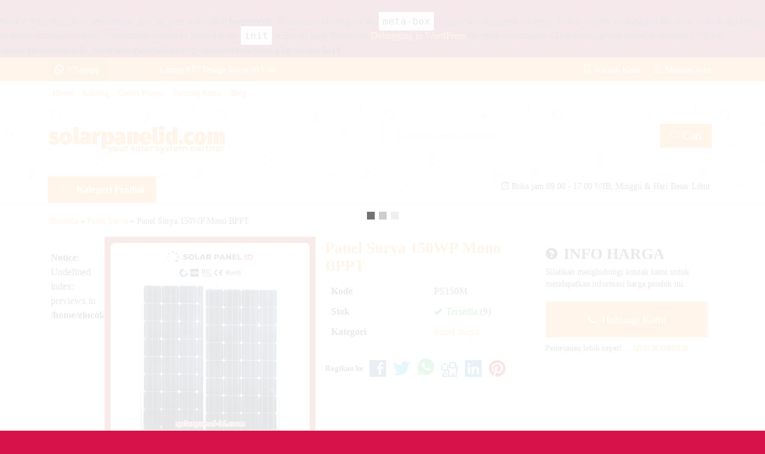

--- FILE ---
content_type: text/html; charset=UTF-8
request_url: https://solarpanelid.com/panel-surya-150wp-mono-bppt-solar-panel-bergaransi.html
body_size: 26160
content:
<br />
<b>Notice</b>:  Function _load_textdomain_just_in_time was called <strong>incorrectly</strong>. Translation loading for the <code>meta-box</code> domain was triggered too early. This is usually an indicator for some code in the plugin or theme running too early. Translations should be loaded at the <code>init</code> action or later. Please see <a href="https://developer.wordpress.org/advanced-administration/debug/debug-wordpress/">Debugging in WordPress</a> for more information. (This message was added in version 6.7.0.) in <b>/home/glucolan/public_html/solarpanelid.com/wp-includes/functions.php</b> on line <b>6114</b><br />
<!doctype html><html lang="en"><head><script data-no-optimize="1">var litespeed_docref=sessionStorage.getItem("litespeed_docref");litespeed_docref&&(Object.defineProperty(document,"referrer",{get:function(){return litespeed_docref}}),sessionStorage.removeItem("litespeed_docref"));</script> <meta charset="UTF-8"><style>img:is([sizes="auto" i], [sizes^="auto," i]) { contain-intrinsic-size: 3000px 1500px }</style><title>Panel Surya 150WP Mono BPPT | WA 0822 3419 9319</title><meta name="description" content="jual panel surya 150wp mono, beli panel surya 150wp mono sertifikat bppt di surabaya, harga panel surya murah di surabaya, telepon 082234199319" /><meta name="robots" content="max-image-preview:large" /><meta name="author" content="admin"/><meta name="google-site-verification" content="google-site-verification=LcxWtpz-4YWdsTdSesLVtvx_kmPcCLglphDr3tczWfM" /><link rel="canonical" href="https://solarpanelid.com/panel-surya-150wp-mono-bppt-solar-panel-bergaransi.html" /><meta name="generator" content="All in One SEO (AIOSEO) 4.9.3" /><meta property="og:locale" content="en_US" /><meta property="og:site_name" content="SOLARPANEL ID | PLTS Tenaga Surya | Lampu Jalan Tenaga Surya |  PJU Solarcell" /><meta property="og:type" content="activity" /><meta property="og:title" content="Panel Surya 150WP Mono BPPT | WA 0822 3419 9319" /><meta property="og:description" content="jual panel surya 150wp mono, beli panel surya 150wp mono sertifikat bppt di surabaya, harga panel surya murah di surabaya, telepon 082234199319" /><meta property="og:url" content="https://solarpanelid.com/panel-surya-150wp-mono-bppt-solar-panel-bergaransi.html" /><meta name="twitter:card" content="summary" /><meta name="twitter:title" content="Panel Surya 150WP Mono BPPT | WA 0822 3419 9319" /><meta name="twitter:description" content="jual panel surya 150wp mono, beli panel surya 150wp mono sertifikat bppt di surabaya, harga panel surya murah di surabaya, telepon 082234199319" /> <script type="application/ld+json" class="aioseo-schema">{"@context":"https:\/\/schema.org","@graph":[{"@type":"Article","@id":"https:\/\/solarpanelid.com\/panel-surya-150wp-mono-bppt-solar-panel-bergaransi.html#article","name":"Panel Surya 150WP Mono BPPT | WA 0822 3419 9319","headline":"Panel Surya 150WP Mono BPPT","author":{"@id":"https:\/\/solarpanelid.com\/author\/admin#author"},"publisher":{"@id":"https:\/\/solarpanelid.com\/#organization"},"image":{"@type":"ImageObject","url":"https:\/\/solarpanelid.com\/wp-content\/uploads\/2020\/02\/panel-surya-150-wp-murah-mono.jpg","width":532,"height":579,"caption":"panel surya 150 wp murah mono"},"datePublished":"2023-02-21T15:40:41+07:00","dateModified":"2023-06-07T14:35:50+07:00","inLanguage":"en-US","mainEntityOfPage":{"@id":"https:\/\/solarpanelid.com\/panel-surya-150wp-mono-bppt-solar-panel-bergaransi.html#webpage"},"isPartOf":{"@id":"https:\/\/solarpanelid.com\/panel-surya-150wp-mono-bppt-solar-panel-bergaransi.html#webpage"},"articleSection":"Panel Surya, biaya pemasangan panel surya rumahan, daftar harga panel surya, daftar harga panel surya 150 watt, daftar harga panel surya 150 wp, daftar harga panel surya 2018, daftar harga pembangkit listrik tenaga surya, daftar panel surya 150 wp surabaya, harga lampu tenaga surya lengkap, harga lampu tenaga surya untuk rumah, harga listrik tenaga surya 1300 watt, harga model listrik tenaga surya, harga modul tenaga surya, harga paket panel surya 500 watt, harga panel surya 150 watt, harga panel surya 150 wp, harga panel surya 150 wp lengkap, harga panel surya 150 wp mono, harga panel surya 150 wp polycrystalline, harga panel surya 150 wp surabaya, harga panel surya 150 wp untuk cas aki lengkap, harga panel surya 2019, harga panel surya 500 watt, harga panel surya mini, harga panel tenaga surya 150 watt, harga solar cell 1300 watt, harga solar cell untuk rumah tangga, jual panel surya rumahan, komponen solar cell, lampu tenaga surya, lampu tenaga surya sederhana, lampu tenaga surya tahan lama, modul tenaga surya, paket panel surya rumahan, paket panel surya surabaya, panel surya, panel surya 12 volt, panel surya 12v, panel surya 150 wp, panel surya 150 wp murah, panel surya 1500 watt, panel surya 150wp, panel surya di surabaya, panel surya harga, panel surya mini, panel surya mini harga, panel surya murah surabaya, panel surya rumahan, panel surya rumahan murah, panel surya sederhana, panel surya supplier surabaya, panel surya surabaya, panel surya untuk rumah, pasang panel surya surabaya, penjual panel surya surabaya, solar cell, solar cell 150 wp, solar cell efficiensy, solar cell harga, solar cell kota sby jawa timur, solar cell malang, solar cell mini, solar cell surabaya, solar panel, solar panel 150 wp, solar panel 150wp gh, solar panel 150wp harga, solar panel 150wp mono, solar panel 150wp monocrystalline, solar panel harga, solar panel indonesia, solar panel malang, solar panel mini, solar panel murah, solar panel surabaya, solar panel untuk rumah, solar system, spesifikasi panel surya 150 wp, toko panel surya surabaya, ukuran panel surya 150 wp"},{"@type":"BreadcrumbList","@id":"https:\/\/solarpanelid.com\/panel-surya-150wp-mono-bppt-solar-panel-bergaransi.html#breadcrumblist","itemListElement":[{"@type":"ListItem","@id":"https:\/\/solarpanelid.com#listItem","position":1,"name":"Home","item":"https:\/\/solarpanelid.com","nextItem":{"@type":"ListItem","@id":"https:\/\/solarpanelid.com\/panel-surya#listItem","name":"Panel Surya"}},{"@type":"ListItem","@id":"https:\/\/solarpanelid.com\/panel-surya#listItem","position":2,"name":"Panel Surya","item":"https:\/\/solarpanelid.com\/panel-surya","nextItem":{"@type":"ListItem","@id":"https:\/\/solarpanelid.com\/panel-surya-150wp-mono-bppt-solar-panel-bergaransi.html#listItem","name":"Panel Surya 150WP Mono BPPT"},"previousItem":{"@type":"ListItem","@id":"https:\/\/solarpanelid.com#listItem","name":"Home"}},{"@type":"ListItem","@id":"https:\/\/solarpanelid.com\/panel-surya-150wp-mono-bppt-solar-panel-bergaransi.html#listItem","position":3,"name":"Panel Surya 150WP Mono BPPT","previousItem":{"@type":"ListItem","@id":"https:\/\/solarpanelid.com\/panel-surya#listItem","name":"Panel Surya"}}]},{"@type":"Organization","@id":"https:\/\/solarpanelid.com\/#organization","name":"Solar Panel ID","description":"PLTS Tenaga Surya | Lampu Jalan Tenaga Surya |  PJU Solarcell","url":"https:\/\/solarpanelid.com\/","telephone":"+6282234199319","logo":{"@type":"ImageObject","url":"https:\/\/solarpanelid.com\/wp-content\/uploads\/2021\/05\/solarpanelid.png","@id":"https:\/\/solarpanelid.com\/panel-surya-150wp-mono-bppt-solar-panel-bergaransi.html\/#organizationLogo","width":512,"height":513,"caption":"solarpanelid"},"image":{"@id":"https:\/\/solarpanelid.com\/panel-surya-150wp-mono-bppt-solar-panel-bergaransi.html\/#organizationLogo"}},{"@type":"Person","@id":"https:\/\/solarpanelid.com\/author\/admin#author","url":"https:\/\/solarpanelid.com\/author\/admin","name":"admin","image":{"@type":"ImageObject","@id":"https:\/\/solarpanelid.com\/panel-surya-150wp-mono-bppt-solar-panel-bergaransi.html#authorImage","url":"https:\/\/solarpanelid.com\/wp-content\/litespeed\/avatar\/3d1d816ecbdf66ed095bb8ea80ddddf4.jpg?ver=1769136725","width":96,"height":96,"caption":"admin"}},{"@type":"WebPage","@id":"https:\/\/solarpanelid.com\/panel-surya-150wp-mono-bppt-solar-panel-bergaransi.html#webpage","url":"https:\/\/solarpanelid.com\/panel-surya-150wp-mono-bppt-solar-panel-bergaransi.html","name":"Panel Surya 150WP Mono BPPT | WA 0822 3419 9319","description":"jual panel surya 150wp mono, beli panel surya 150wp mono sertifikat bppt di surabaya, harga panel surya murah di surabaya, telepon 082234199319","inLanguage":"en-US","isPartOf":{"@id":"https:\/\/solarpanelid.com\/#website"},"breadcrumb":{"@id":"https:\/\/solarpanelid.com\/panel-surya-150wp-mono-bppt-solar-panel-bergaransi.html#breadcrumblist"},"author":{"@id":"https:\/\/solarpanelid.com\/author\/admin#author"},"creator":{"@id":"https:\/\/solarpanelid.com\/author\/admin#author"},"image":{"@type":"ImageObject","url":"https:\/\/solarpanelid.com\/wp-content\/uploads\/2020\/02\/panel-surya-150-wp-murah-mono.jpg","@id":"https:\/\/solarpanelid.com\/panel-surya-150wp-mono-bppt-solar-panel-bergaransi.html\/#mainImage","width":532,"height":579,"caption":"panel surya 150 wp murah mono"},"primaryImageOfPage":{"@id":"https:\/\/solarpanelid.com\/panel-surya-150wp-mono-bppt-solar-panel-bergaransi.html#mainImage"},"datePublished":"2023-02-21T15:40:41+07:00","dateModified":"2023-06-07T14:35:50+07:00"},{"@type":"WebSite","@id":"https:\/\/solarpanelid.com\/#website","url":"https:\/\/solarpanelid.com\/","name":"SOLAR PANEL ID","alternateName":"solarpanelid","description":"PLTS Tenaga Surya | Lampu Jalan Tenaga Surya |  PJU Solarcell","inLanguage":"en-US","publisher":{"@id":"https:\/\/solarpanelid.com\/#organization"}}]}</script> <link rel='dns-prefetch' href='//www.googletagmanager.com' /><link rel='dns-prefetch' href='//fonts.googleapis.com' /><style id="litespeed-ccss">@media screen{html{font-family:sans-serif;-ms-text-size-adjust:100%;-webkit-text-size-adjust:100%}body{margin:0}audio{display:inline-block;vertical-align:baseline}audio:not([controls]){display:none;height:0}a{background-color:transparent}b,strong{font-weight:700}h1{font-size:2em;margin:.67em 0}small{font-size:80%}img{border:0}button,input,textarea{color:inherit;font:inherit;margin:0}button{overflow:visible}button{text-transform:none}button,input[type=submit]{-webkit-appearance:button}button::-moz-focus-inner,input::-moz-focus-inner{border:0;padding:0}input{line-height:normal}input[type=checkbox]{-webkit-box-sizing:border-box;-moz-box-sizing:border-box;box-sizing:border-box;padding:0}input[type=search]{-webkit-appearance:textfield;-moz-box-sizing:content-box;-webkit-box-sizing:content-box;box-sizing:content-box}input[type=search]::-webkit-search-cancel-button,input[type=search]::-webkit-search-decoration{-webkit-appearance:none}textarea{overflow:auto}table{border-collapse:collapse;border-spacing:0}td{padding:0}.glyphicon{position:relative;top:1px;display:inline-block;font-family:'Glyphicons Halflings';font-style:normal;font-weight:400;line-height:1;-webkit-font-smoothing:antialiased;-moz-osx-font-smoothing:grayscale}.glyphicon-ok:before{content:"\e013"}.glyphicon-question-sign:before{content:"\e085"}.glyphicon-flash:before{content:"\e162"}.glyphicon-earphone:before{content:"\e182"}*{-webkit-box-sizing:border-box;-moz-box-sizing:border-box;box-sizing:border-box}*:before,*:after{-webkit-box-sizing:border-box;-moz-box-sizing:border-box;box-sizing:border-box}html{font-size:10px}body{font-family:"Helvetica Neue",Helvetica,Arial,sans-serif;font-size:14px;line-height:1.42857143;color:#333;background-color:#fff}input,button,textarea{font-family:inherit;font-size:inherit;line-height:inherit}a{text-decoration:none}img{vertical-align:middle}label{display:inline-block;max-width:100%;margin-bottom:5px;font-weight:400}input[type=search]{-webkit-box-sizing:border-box;-moz-box-sizing:border-box;box-sizing:border-box}input[type=checkbox]{margin:4px 0 0;margin-top:1px ;line-height:normal}input[type=search]{-webkit-appearance:none}.hidden{display:none!important}@-ms-viewport{width:device-width}[class*=el-icon-]{font-family:Elusive-Icons;speak:none;font-style:normal;font-weight:400;font-variant:normal;text-transform:none;line-height:1;-webkit-font-smoothing:antialiased;-moz-osx-font-smoothing:grayscale}.el-icon-twitter:before{content:"\e61b"}.el-icon-pinterest:before{content:"\e668"}.el-icon-linkedin:before{content:"\e68e"}.el-icon-facebook:before{content:"\e6d9"}.el-icon-digg:before{content:"\e6e7"}[class^=ti-]{font-family:themify;speak:none;font-style:normal;font-variant:normal;text-transform:none;line-height:1;-webkit-font-smoothing:antialiased;-moz-osx-font-smoothing:grayscale}.ti-user:before{content:"\e602"}.ti-search:before{content:"\e610"}.ti-zoom-in:before{content:"\e611"}.ti-mobile:before{content:"\e621"}.ti-lock:before{content:"\e62b"}.ti-close:before{content:"\e646"}.ti-angle-down:before{content:"\e64b"}.ti-menu:before{content:"\e68e"}.ti-home:before{content:"\e69b"}.ti-alert:before{content:"\e6c5"}.ti-alarm-clock:before{content:"\e6c6"}.ti-hand-point-up:before{content:"\e71a"}.owl-carousel{display:none;position:relative;width:100%;-ms-touch-action:pan-y}}@media screen{.boxview{width:40%;float:left}.boxdetail{width:60%;padding-left:15px;float:right}.boxdetail h1{line-height:1.2em;margin:5px 0 10px}.kolom1{width:55%;float:left;padding-right:15px}.kolom2{width:45%;float:right;border:1px solid #f2f2f2;padding:0 10px 10px;background:#fff}.kolom2 .buybutton{width:100%}.zoomwrap{position:relative;border:1px solid #f2f2f2}.zoomcover{display:none}#zoomview{width:100%}#galeriview{width:100%;margin-top:10px;height:137px;overflow:auto;white-space:nowrap}#galeriview::-webkit-scrollbar-track,#galeriview::-webkit-scrollbar-thumb{display:none}.zoomhp,.zoomfull{position:absolute;bottom:10px;right:10px;padding:5px 8px;background:rgba(255,255,255,.8);font-size:80%;z-index:2}.zoomhp{display:none}.tabinfo{width:100%;margin:10px 0}.tabinfo td{padding:8px 10px;vertical-align:top}.tabinfo tr td:nth-child(1){width:50%;font-weight:600}.tabinfo tr:nth-child(2n+1){background:#f9f9f9}.tabinfo td:nth-child(1){border-right:2px solid #fff}.harga{font-size:160%;font-weight:600}.buybutton{height:60px;text-align:center;font-size:110%;font-weight:500;padding:0;width:65%;border:none;margin:10px 0}.buybutton i{margin-right:5px}.opsi{position:relative;margin-top:10px}#ppcircle{border-radius:50%;background-size:cover;background-repeat:no-repeat;background-position:center center;position:relative;background-color:#fff}.midform{border:1px solid #f2f2f2;background-image:linear-gradient(to top,#f9f9f9,#fff);padding:20px;margin:30px auto;overflow:hidden}.midform input[type=text],.midform input[type=password],.midform label{width:100%}#jcart-sizetip{display:none;position:absolute;top:0;right:0;left:0;bottom:0;background:#fff2f2b0;border:1px solid #f7b1b1}#jcart-sizetip span{display:inline-block;background:#f7b1b1;color:#fff;padding:5px 10px;position:absolute;bottom:100%;right:-1px}.cornerclose{position:absolute;top:8px;right:10px;font-size:14px}}body{--wp--preset--color--black:#000;--wp--preset--color--cyan-bluish-gray:#abb8c3;--wp--preset--color--white:#fff;--wp--preset--color--pale-pink:#f78da7;--wp--preset--color--vivid-red:#cf2e2e;--wp--preset--color--luminous-vivid-orange:#ff6900;--wp--preset--color--luminous-vivid-amber:#fcb900;--wp--preset--color--light-green-cyan:#7bdcb5;--wp--preset--color--vivid-green-cyan:#00d084;--wp--preset--color--pale-cyan-blue:#8ed1fc;--wp--preset--color--vivid-cyan-blue:#0693e3;--wp--preset--color--vivid-purple:#9b51e0;--wp--preset--gradient--vivid-cyan-blue-to-vivid-purple:linear-gradient(135deg,rgba(6,147,227,1) 0%,#9b51e0 100%);--wp--preset--gradient--light-green-cyan-to-vivid-green-cyan:linear-gradient(135deg,#7adcb4 0%,#00d082 100%);--wp--preset--gradient--luminous-vivid-amber-to-luminous-vivid-orange:linear-gradient(135deg,rgba(252,185,0,1) 0%,rgba(255,105,0,1) 100%);--wp--preset--gradient--luminous-vivid-orange-to-vivid-red:linear-gradient(135deg,rgba(255,105,0,1) 0%,#cf2e2e 100%);--wp--preset--gradient--very-light-gray-to-cyan-bluish-gray:linear-gradient(135deg,#eee 0%,#a9b8c3 100%);--wp--preset--gradient--cool-to-warm-spectrum:linear-gradient(135deg,#4aeadc 0%,#9778d1 20%,#cf2aba 40%,#ee2c82 60%,#fb6962 80%,#fef84c 100%);--wp--preset--gradient--blush-light-purple:linear-gradient(135deg,#ffceec 0%,#9896f0 100%);--wp--preset--gradient--blush-bordeaux:linear-gradient(135deg,#fecda5 0%,#fe2d2d 50%,#6b003e 100%);--wp--preset--gradient--luminous-dusk:linear-gradient(135deg,#ffcb70 0%,#c751c0 50%,#4158d0 100%);--wp--preset--gradient--pale-ocean:linear-gradient(135deg,#fff5cb 0%,#b6e3d4 50%,#33a7b5 100%);--wp--preset--gradient--electric-grass:linear-gradient(135deg,#caf880 0%,#71ce7e 100%);--wp--preset--gradient--midnight:linear-gradient(135deg,#020381 0%,#2874fc 100%);--wp--preset--font-size--small:13px;--wp--preset--font-size--medium:20px;--wp--preset--font-size--large:36px;--wp--preset--font-size--x-large:42px;--wp--preset--spacing--20:.44rem;--wp--preset--spacing--30:.67rem;--wp--preset--spacing--40:1rem;--wp--preset--spacing--50:1.5rem;--wp--preset--spacing--60:2.25rem;--wp--preset--spacing--70:3.38rem;--wp--preset--spacing--80:5.06rem;--wp--preset--shadow--natural:6px 6px 9px rgba(0,0,0,.2);--wp--preset--shadow--deep:12px 12px 50px rgba(0,0,0,.4);--wp--preset--shadow--sharp:6px 6px 0px rgba(0,0,0,.2);--wp--preset--shadow--outlined:6px 6px 0px -3px rgba(255,255,255,1),6px 6px rgba(0,0,0,1);--wp--preset--shadow--crisp:6px 6px 0px rgba(0,0,0,1)}:root{--color1:#d71149;--color2:#ff8000;--colorborder:#f1f1f1;--colorbg:#f9f9f9;--maxwidth:1120px}body{font-family:arial,sans-serif;font-size:15px;line-height:1.5;color:#444;background:#fff;margin:0}*,:after,:before{box-sizing:border-box}ul,li{margin:0;padding:0}a,h1,h2,h3{color:var(--color1)}a:link,a:visited{text-decoration:none}h1{font-size:160%}h2{font-size:140%}h3{font-size:120%}h1,h2,h3{margin:10px 0}input,textarea{padding:5px 10px;color:#555;outline:0;background:#fff;border:1px solid var(--colorborder)}input[type=checkbox]{border:none;box-shadow:none;width:auto}.form-submit input,button{padding:6px 11px;background:var(--color1);border:0;outline:0;color:#fff}img{height:auto}a img{border:none}img,p img{max-width:100%}@keyframes blinker{50%{opacity:0}}.blink{animation:blinker 1s linear infinite}@keyframes moveInRight{0%{opacity:0;transform:translateX(-50px)}80%{transform:translateX(10px)}100%{opacity:1;transform:translateX(0)}}::-webkit-scrollbar{width:10px;height:10px}::-webkit-scrollbar-track{background:#f5f5f5}::-webkit-scrollbar-thumb{background:#e7e7e7}::-webkit-scrollbar-thumb:hover{background:var(--color1)}body::-webkit-scrollbar{width:6px;height:6px}.info{border:#f2f2f2 solid 1px;background-image:linear-gradient(to top,#fafafa,#fff);padding:5px 10px}.small{font-size:80%;line-height:1.4em}.medium{font-size:90%;line-height:1.4em}.hidden{font-size:0}.tcolor{color:var(--color1)}.judul{margin:10px 0;font-size:110%;font-weight:600;color:var(--color1)}.headtitle{color:var(--color1);border-bottom:2px solid var(--colorborder);margin-bottom:15px;font-size:110%;font-weight:600}.headtitle span{display:inline-block;border-bottom:2px solid var(--color1);padding:5px 0;margin-bottom:-2px}.glyphicon{font-size:80%;margin-right:3px}#topwrap{width:100%;margin:0 auto;background:var(--color1);position:sticky;top:0;left:0;z-index:999}.tophead{max-width:var(--maxwidth);margin:0 auto;height:40px;position:relative;background:var(--color1)}.tophead .ti-mobile,.tophead .ti-user{margin-right:3px}.topleft{max-width:15%;float:left;height:100%;font-size:90%;color:#fff}.topmid{width:45%;float:left;height:100%;overflow:hidden;color:#fff;line-height:40px;font-size:90%;padding:0 10px}.topmid a{color:#fff}.hotproduct{padding:0 10px 0 80px}.hotproduct li{list-style:none}.hottitle{background:var(--color2);color:#fff;position:absolute;top:10px;height:20px;line-height:20px;padding:0 5px;text-transform:uppercase;font-weight:700;font-size:10px}.topright{width:40%;height:100%;float:right;text-align:right}.topsearch,.topcontact,.topmember{max-width:200px;height:100%;line-height:40px;display:inline-block;font-size:90%;color:#fff;padding:0 10px}.topsearch{display:none}.infomember{padding:10px 15px;text-align:center;float:right;width:50%}.menumember{width:50%;padding:10px;text-align:left;float:left}.menumember ul li{width:100%;font-size:95%;list-style:none;padding:5px 10px}#topmember{width:370px;position:absolute;z-index:2;right:0;border:1px solid var(--colorborder);background:#fff;display:none}#naviwrap{width:100%;margin:0 auto;background:var(--colorbg);border:1px solid var(--colorborder)}.navi{max-width:var(--maxwidth);margin:0 auto;font-size:90%;text-align:left;position:relative}.togglemenu{display:none;background:#00000000;color:#fff;padding:0 10px;height:40px;line-height:40px;float:left}.naviku>li{float:left}.naviku a{padding:8px}.naviku{list-style:none;text-align:left}.naviku:after{content:" ";display:table;clear:both}.naviku>li>a{display:block}.naviku li{position:relative}#headerwrap{width:100%;margin:0 auto;background:#fff}.header{max-width:var(--maxwidth);margin:0 auto;height:120px;position:relative}.headerbot{max-width:var(--maxwidth);margin:0 auto}.headleft,.headright{width:50%;height:100%;display:inline-grid;align-items:center;overflow:hidden;float:left}.headleft img{max-width:100%;max-height:80px}.headleft a{font-weight:900;font-size:140%;display:block;margin-bottom:5px}.searching{width:100%;border:2px solid var(--color1);padding:8px;background:#fcfcfc;border:1px solid var(--colorborder);overflow:hidden}.searching input{margin-top:5px;float:left;padding:0 15px;line-height:30px;height:40px;background:#fff;width:84%;margin:0;border:none}.searching button{height:40px;width:16%;padding:5px 10px;font-size:120%;line-height:30px;float:right;margin:0;border:none}.headkat button{padding:10px 18px;font-weight:600}.headkat .ti-angle-down{font-weight:400;margin-right:10px}.navigori{position:absolute;z-index:2;min-width:240px;background:rgb(255 255 255/97%);padding:5px 10px;display:none;border:1px solid var(--colorborder)}.navigori ul li{list-style:none;padding:4px;margin:0;position:relative}.navigori ul li:last-child{border-bottom:none}.navigori li a{text-decoration:none}.navigori li li{margin-left:12px;border-bottom:none}.navigori li li:before{content:'';position:absolute;top:8px;right:100%;width:7px;height:7px;border-bottom:1px solid #ddd;border-left:1px solid #ddd}.navigori li li a{font-size:90%}.navigori>ul>li>.children{overflow:hidden;max-height:0}.navigori>ul>li>.children:after{content:'';position:absolute;top:8px;right:0;width:30px;height:10px;background-image:url(/wp-content/themes/lapax-per/images/downArrow.png);background-repeat:no-repeat;background-position:right}.jamkerja{float:right}#containwrap{width:100%;overflow:hidden;position:relative;background:#fff;border-top:5px solid var(--colorborder)}.maincontain{max-width:var(--maxwidth);overflow:hidden;margin:0 auto;padding:15px 5px}.contain{margin:20px 0;position:relative}.contain.product{margin-top:0;overflow:hidden}#slidprod{width:calc(100% + 16px);margin:-8px}#slidprod .gridpad{width:100%}.gridpad{padding:10px;float:left;width:25%;text-align:center}.gridpad:nth-child(4n+1){clear:left}.grid{width:100%;overflow:hidden;background:#fff;position:relative;border:1px solid var(--colorborder)}.grid p{display:none;font-size:90%}.imgthumb{position:relative;overflow:hidden}.tithumb{padding:10px}.tithumb .judul{display:block;font-weight:400;margin:0 0 10px;font-size:100%}.buttonthumb{position:absolute;bottom:0;right:0;width:100%;text-align:right}.buttonthumb .detailt{display:none}.popup{min-width:300px;max-width:1000px;display:none;padding:15px}.popup ul li{list-style:none;padding:5px 0}.quickpop{min-width:300px;max-width:500px;display:none;padding:15px}.quickpop ul li{list-style:none;padding:5px 0}.quicklabel{position:absolute;bottom:5px;left:5px;font-size:18px;z-index:2}.quickdetail{margin-left:180px}.quickview{width:170px;float:left;text-align:center}.quickview img{width:100%;background:#fff;border:1px solid var(--colorborder);margin-bottom:10px}#kontak-kami{max-width:420px}.kontak ul li{border-bottom:1px solid var(--colorborder);padding-left:40px;line-height:30px}.kontak ul li:last-child{border:none}#kontak-kami a{float:right;font-weight:700}.telli,.messli,.wali,.mailli{background-image:url(/wp-content/themes/lapax-per/images/kontak.png);background-repeat:no-repeat;height:40px}.telli{background-position:0 -40px}.wali{background-position:0 -80px}.messli{background-position:0 -120px}.mailli{background-position:0 -240px}.comments,.comments input[type=text],.comments textarea{width:100%}.comments label{font-weight:700}.comment-respond{margin:10px 0}.scrollup{position:fixed;display:none;z-index:600;width:40px;height:40px;bottom:20px;right:20px;border-radius:50%;background:url(/wp-content/themes/lapax-per/images/icon_top.png) no-repeat;opacity:.1}.watitle{background:#00000000;color:#fff;padding:0 10px;height:40px;line-height:40px;float:left}.wacontent{width:260px;background:#fff;color:#444;padding:0 10px 10px;display:none;position:absolute;top:40px;left:0;border:1px solid var(--colorborder)}.wacontent a{color:#444}.walist{padding:10px;border-top:1px solid var(--colorborder);text-align:left}.wapop .walist{background:#efefef;border-top:none;border-bottom:1px solid #d5d5d5}.walist img{float:left;border-radius:50%;width:40px;height:40px;margin-right:10px}.waonline{color:#30a958}.wapop{width:420px;display:none;padding:0;background-image:url(/wp-content/themes/lapax-per/images/wa/wa-back.jpg);position:relative}.wachat{height:180px;padding:10px}.wabubble1,.wabubble2{background:#fff;position:relative;padding:5px 10px;margin-left:10px;margin-bottom:3px;font-size:14px;border-top-right-radius:5px;border-bottom-right-radius:5px;border-bottom-left-radius:5px;display:table;box-shadow:0 2px 2px 0 rgba(0,0,0,.15)}.wabubble1:after{content:'';position:absolute;display:block;top:0;right:100%;width:0;height:0;width:0;height:0;border-bottom:10px solid transparent;border-right:10px solid #fff}.wareply{background:#efefef;padding:10px;display:flex;height:55px}.wareply input{width:85%;margin:0;border:none}.wareply button{width:15%;margin:0;text-align:center;background:#24be5b}.shareit{margin:10px 0 0;overflow:hidden;padding:10px 0}.boxdetail .shareit{float:left}.shareit strong{line-height:28px;float:left}.shareit span{line-height:28px;font-size:28px;margin-left:10px;width:30px;float:left}.loaderx{position:fixed;left:0;top:0;width:100%;height:100%;z-index:9999;background:url('/wp-content/themes/lapax-per/images/loading.gif') 50% 50% no-repeat rgb(255 255 255/90%)}.tabmenu{border-bottom:2px solid var(--colorborder)}.tabmenu button{background:#fff;color:#ddd;border-bottom:2px solid var(--colorborder);margin:0 15px -2px 0;padding:5px 0;font-weight:600;font-size:110%}.tabmenu button.active{color:var(--color1);border-color:var(--color1)}.tabcontent{padding-top:15px;display:none;animation:moveInRight .5s ease-out}.autoheading{font-size:0;margin:0;padding:0}.crumbs{margin-bottom:15px;font-size:90%}.boxview #galeriview{width:20%;margin-top:0;white-space:unset}.boxview .zoomwrap{width:80%;float:right}#ppcircle{border-radius:0}@media screen and (max-width:1120px){.tophead,.navi{max-width:100%}.header{padding:0 10px}.jamkerja{margin-right:10px}.maincontain{padding:10px}}@media screen and (max-width:999px){.topcontact span,.topmember span,.watitle span{display:none}.togglemenu{display:block}#navicontent{width:300px;height:calc(100% - 40px);position:fixed;top:40px;left:-300px;background:var(--color1);overflow:auto;z-index:3}#navicontent>div{background:#00000000;padding:5px;height:100%}.naviku>li{float:none;border-bottom:1px solid #ffffff1c}.naviku li a{color:#fff}#slidprod{width:calc(100% + 4px);margin:-2px}.gridpad{padding:2px}.boxview .zoomwrap{width:100%;float:none}.boxview #galeriview{width:100%;white-space:nowrap;margin-top:5px;height:100px}.boxdetail .kolom1,.boxdetail .kolom2{width:100%}.boxdetail .kolom2{border:none;padding:0}}@media screen and (max-width:640px){body{background:#fff}.topleft{max-width:25%}.topright{width:75%}.topmid{display:none}.topsearch{display:inline-block}#topmember{top:0;right:0;bottom:0;width:100%;position:fixed;max-height:100%}.headleft{width:100%;text-align:center}.headright{display:none;position:fixed;top:40px;left:0;z-index:2;width:100%;padding:0}.headkat{background:var(--color1)}.jamkerja{width:100%;margin:0}.gridpad{width:33.33333%}.gridpad:nth-child(4n+1){clear:none}.gridpad:nth-child(3n+1){clear:left}.boxview,.boxdetail{float:none;width:100%;padding:0}.boxdetail{border:none;margin-top:10px}.zoomcover{display:block;position:absolute;top:0;left:0;right:0;bottom:0;z-index:1}.zoomfull{display:none}.zoomhp{display:inline-block}::-webkit-scrollbar{display:none}.tabmenu{overflow:auto;white-space:nowrap;height:40px;border:none}.popup,.quickpop{min-width:280px;width:auto;font-size:95%}}@media screen and (max-width:420px){.infomember{width:100%;float:none}.menumember{min-width:200px;margin:10px auto;float:none;background:#f9f9f9}.gridpad{width:50%}.gridpad:nth-child(3n+1){clear:none}.gridpad:nth-child(2n+1){clear:left}.wali span{display:none}.wareply{position:absolute;bottom:0;left:0;width:100%}.wareply input{width:70%}.wareply button{width:30%}}:root{--color1:#f79633;--color2:#f2c37d}body{background-color:#d71149;background-image:url('https://solarpanelid.com/wp-content/themes/lapax-per/images/bg-default.png')}#headerwrap{background-color:#f7f7f7;background-image:url('https://solarpanelid.com/wp-content/themes/lapax-per/images/bg-head.png')}body{font-family:ABeeZee;color:#222;font-size:16px}</style><link rel="preload" data-asynced="1" data-optimized="2" as="style" onload="this.onload=null;this.rel='stylesheet'" href="https://solarpanelid.com/wp-content/litespeed/css/3832b38e62d8510839e7c4a2613ee5e9.css?ver=4ee08" /><script data-optimized="1" type="litespeed/javascript" data-src="https://solarpanelid.com/wp-content/plugins/litespeed-cache/assets/js/css_async.min.js"></script> <style id='search-meter-recent-searches-style-inline-css' type='text/css'>.wp-block-search-meter-recent-searches>h2{margin-block-end:0;margin-block-start:0}.wp-block-search-meter-recent-searches>ul{list-style:none;padding-left:0}</style><style id='search-meter-popular-searches-style-inline-css' type='text/css'>.wp-block-search-meter-popular-searches>h2{margin-block-end:0;margin-block-start:0}.wp-block-search-meter-popular-searches>ul{list-style:none;padding-left:0}</style><style id='classic-theme-styles-inline-css' type='text/css'>/*! This file is auto-generated */
.wp-block-button__link{color:#fff;background-color:#32373c;border-radius:9999px;box-shadow:none;text-decoration:none;padding:calc(.667em + 2px) calc(1.333em + 2px);font-size:1.125em}.wp-block-file__button{background:#32373c;color:#fff;text-decoration:none}</style><style id='global-styles-inline-css' type='text/css'>:root{--wp--preset--aspect-ratio--square: 1;--wp--preset--aspect-ratio--4-3: 4/3;--wp--preset--aspect-ratio--3-4: 3/4;--wp--preset--aspect-ratio--3-2: 3/2;--wp--preset--aspect-ratio--2-3: 2/3;--wp--preset--aspect-ratio--16-9: 16/9;--wp--preset--aspect-ratio--9-16: 9/16;--wp--preset--color--black: #000000;--wp--preset--color--cyan-bluish-gray: #abb8c3;--wp--preset--color--white: #ffffff;--wp--preset--color--pale-pink: #f78da7;--wp--preset--color--vivid-red: #cf2e2e;--wp--preset--color--luminous-vivid-orange: #ff6900;--wp--preset--color--luminous-vivid-amber: #fcb900;--wp--preset--color--light-green-cyan: #7bdcb5;--wp--preset--color--vivid-green-cyan: #00d084;--wp--preset--color--pale-cyan-blue: #8ed1fc;--wp--preset--color--vivid-cyan-blue: #0693e3;--wp--preset--color--vivid-purple: #9b51e0;--wp--preset--gradient--vivid-cyan-blue-to-vivid-purple: linear-gradient(135deg,rgba(6,147,227,1) 0%,rgb(155,81,224) 100%);--wp--preset--gradient--light-green-cyan-to-vivid-green-cyan: linear-gradient(135deg,rgb(122,220,180) 0%,rgb(0,208,130) 100%);--wp--preset--gradient--luminous-vivid-amber-to-luminous-vivid-orange: linear-gradient(135deg,rgba(252,185,0,1) 0%,rgba(255,105,0,1) 100%);--wp--preset--gradient--luminous-vivid-orange-to-vivid-red: linear-gradient(135deg,rgba(255,105,0,1) 0%,rgb(207,46,46) 100%);--wp--preset--gradient--very-light-gray-to-cyan-bluish-gray: linear-gradient(135deg,rgb(238,238,238) 0%,rgb(169,184,195) 100%);--wp--preset--gradient--cool-to-warm-spectrum: linear-gradient(135deg,rgb(74,234,220) 0%,rgb(151,120,209) 20%,rgb(207,42,186) 40%,rgb(238,44,130) 60%,rgb(251,105,98) 80%,rgb(254,248,76) 100%);--wp--preset--gradient--blush-light-purple: linear-gradient(135deg,rgb(255,206,236) 0%,rgb(152,150,240) 100%);--wp--preset--gradient--blush-bordeaux: linear-gradient(135deg,rgb(254,205,165) 0%,rgb(254,45,45) 50%,rgb(107,0,62) 100%);--wp--preset--gradient--luminous-dusk: linear-gradient(135deg,rgb(255,203,112) 0%,rgb(199,81,192) 50%,rgb(65,88,208) 100%);--wp--preset--gradient--pale-ocean: linear-gradient(135deg,rgb(255,245,203) 0%,rgb(182,227,212) 50%,rgb(51,167,181) 100%);--wp--preset--gradient--electric-grass: linear-gradient(135deg,rgb(202,248,128) 0%,rgb(113,206,126) 100%);--wp--preset--gradient--midnight: linear-gradient(135deg,rgb(2,3,129) 0%,rgb(40,116,252) 100%);--wp--preset--font-size--small: 13px;--wp--preset--font-size--medium: 20px;--wp--preset--font-size--large: 36px;--wp--preset--font-size--x-large: 42px;--wp--preset--spacing--20: 0.44rem;--wp--preset--spacing--30: 0.67rem;--wp--preset--spacing--40: 1rem;--wp--preset--spacing--50: 1.5rem;--wp--preset--spacing--60: 2.25rem;--wp--preset--spacing--70: 3.38rem;--wp--preset--spacing--80: 5.06rem;--wp--preset--shadow--natural: 6px 6px 9px rgba(0, 0, 0, 0.2);--wp--preset--shadow--deep: 12px 12px 50px rgba(0, 0, 0, 0.4);--wp--preset--shadow--sharp: 6px 6px 0px rgba(0, 0, 0, 0.2);--wp--preset--shadow--outlined: 6px 6px 0px -3px rgba(255, 255, 255, 1), 6px 6px rgba(0, 0, 0, 1);--wp--preset--shadow--crisp: 6px 6px 0px rgba(0, 0, 0, 1);}:where(.is-layout-flex){gap: 0.5em;}:where(.is-layout-grid){gap: 0.5em;}body .is-layout-flex{display: flex;}.is-layout-flex{flex-wrap: wrap;align-items: center;}.is-layout-flex > :is(*, div){margin: 0;}body .is-layout-grid{display: grid;}.is-layout-grid > :is(*, div){margin: 0;}:where(.wp-block-columns.is-layout-flex){gap: 2em;}:where(.wp-block-columns.is-layout-grid){gap: 2em;}:where(.wp-block-post-template.is-layout-flex){gap: 1.25em;}:where(.wp-block-post-template.is-layout-grid){gap: 1.25em;}.has-black-color{color: var(--wp--preset--color--black) !important;}.has-cyan-bluish-gray-color{color: var(--wp--preset--color--cyan-bluish-gray) !important;}.has-white-color{color: var(--wp--preset--color--white) !important;}.has-pale-pink-color{color: var(--wp--preset--color--pale-pink) !important;}.has-vivid-red-color{color: var(--wp--preset--color--vivid-red) !important;}.has-luminous-vivid-orange-color{color: var(--wp--preset--color--luminous-vivid-orange) !important;}.has-luminous-vivid-amber-color{color: var(--wp--preset--color--luminous-vivid-amber) !important;}.has-light-green-cyan-color{color: var(--wp--preset--color--light-green-cyan) !important;}.has-vivid-green-cyan-color{color: var(--wp--preset--color--vivid-green-cyan) !important;}.has-pale-cyan-blue-color{color: var(--wp--preset--color--pale-cyan-blue) !important;}.has-vivid-cyan-blue-color{color: var(--wp--preset--color--vivid-cyan-blue) !important;}.has-vivid-purple-color{color: var(--wp--preset--color--vivid-purple) !important;}.has-black-background-color{background-color: var(--wp--preset--color--black) !important;}.has-cyan-bluish-gray-background-color{background-color: var(--wp--preset--color--cyan-bluish-gray) !important;}.has-white-background-color{background-color: var(--wp--preset--color--white) !important;}.has-pale-pink-background-color{background-color: var(--wp--preset--color--pale-pink) !important;}.has-vivid-red-background-color{background-color: var(--wp--preset--color--vivid-red) !important;}.has-luminous-vivid-orange-background-color{background-color: var(--wp--preset--color--luminous-vivid-orange) !important;}.has-luminous-vivid-amber-background-color{background-color: var(--wp--preset--color--luminous-vivid-amber) !important;}.has-light-green-cyan-background-color{background-color: var(--wp--preset--color--light-green-cyan) !important;}.has-vivid-green-cyan-background-color{background-color: var(--wp--preset--color--vivid-green-cyan) !important;}.has-pale-cyan-blue-background-color{background-color: var(--wp--preset--color--pale-cyan-blue) !important;}.has-vivid-cyan-blue-background-color{background-color: var(--wp--preset--color--vivid-cyan-blue) !important;}.has-vivid-purple-background-color{background-color: var(--wp--preset--color--vivid-purple) !important;}.has-black-border-color{border-color: var(--wp--preset--color--black) !important;}.has-cyan-bluish-gray-border-color{border-color: var(--wp--preset--color--cyan-bluish-gray) !important;}.has-white-border-color{border-color: var(--wp--preset--color--white) !important;}.has-pale-pink-border-color{border-color: var(--wp--preset--color--pale-pink) !important;}.has-vivid-red-border-color{border-color: var(--wp--preset--color--vivid-red) !important;}.has-luminous-vivid-orange-border-color{border-color: var(--wp--preset--color--luminous-vivid-orange) !important;}.has-luminous-vivid-amber-border-color{border-color: var(--wp--preset--color--luminous-vivid-amber) !important;}.has-light-green-cyan-border-color{border-color: var(--wp--preset--color--light-green-cyan) !important;}.has-vivid-green-cyan-border-color{border-color: var(--wp--preset--color--vivid-green-cyan) !important;}.has-pale-cyan-blue-border-color{border-color: var(--wp--preset--color--pale-cyan-blue) !important;}.has-vivid-cyan-blue-border-color{border-color: var(--wp--preset--color--vivid-cyan-blue) !important;}.has-vivid-purple-border-color{border-color: var(--wp--preset--color--vivid-purple) !important;}.has-vivid-cyan-blue-to-vivid-purple-gradient-background{background: var(--wp--preset--gradient--vivid-cyan-blue-to-vivid-purple) !important;}.has-light-green-cyan-to-vivid-green-cyan-gradient-background{background: var(--wp--preset--gradient--light-green-cyan-to-vivid-green-cyan) !important;}.has-luminous-vivid-amber-to-luminous-vivid-orange-gradient-background{background: var(--wp--preset--gradient--luminous-vivid-amber-to-luminous-vivid-orange) !important;}.has-luminous-vivid-orange-to-vivid-red-gradient-background{background: var(--wp--preset--gradient--luminous-vivid-orange-to-vivid-red) !important;}.has-very-light-gray-to-cyan-bluish-gray-gradient-background{background: var(--wp--preset--gradient--very-light-gray-to-cyan-bluish-gray) !important;}.has-cool-to-warm-spectrum-gradient-background{background: var(--wp--preset--gradient--cool-to-warm-spectrum) !important;}.has-blush-light-purple-gradient-background{background: var(--wp--preset--gradient--blush-light-purple) !important;}.has-blush-bordeaux-gradient-background{background: var(--wp--preset--gradient--blush-bordeaux) !important;}.has-luminous-dusk-gradient-background{background: var(--wp--preset--gradient--luminous-dusk) !important;}.has-pale-ocean-gradient-background{background: var(--wp--preset--gradient--pale-ocean) !important;}.has-electric-grass-gradient-background{background: var(--wp--preset--gradient--electric-grass) !important;}.has-midnight-gradient-background{background: var(--wp--preset--gradient--midnight) !important;}.has-small-font-size{font-size: var(--wp--preset--font-size--small) !important;}.has-medium-font-size{font-size: var(--wp--preset--font-size--medium) !important;}.has-large-font-size{font-size: var(--wp--preset--font-size--large) !important;}.has-x-large-font-size{font-size: var(--wp--preset--font-size--x-large) !important;}
:where(.wp-block-post-template.is-layout-flex){gap: 1.25em;}:where(.wp-block-post-template.is-layout-grid){gap: 1.25em;}
:where(.wp-block-columns.is-layout-flex){gap: 2em;}:where(.wp-block-columns.is-layout-grid){gap: 2em;}
:root :where(.wp-block-pullquote){font-size: 1.5em;line-height: 1.6;}</style> <script type="litespeed/javascript" data-src="https://solarpanelid.com/wp-content/themes/lapax-per/assets/js/jquery.min.js" id="jquery-js"></script> 
 <script type="litespeed/javascript" data-src="https://www.googletagmanager.com/gtag/js?id=GT-NFJ9W4V" id="google_gtagjs-js"></script> <script id="google_gtagjs-js-after" type="litespeed/javascript">window.dataLayer=window.dataLayer||[];function gtag(){dataLayer.push(arguments)}
gtag("set","linker",{"domains":["solarpanelid.com"]});gtag("js",new Date());gtag("set","developer_id.dZTNiMT",!0);gtag("config","GT-NFJ9W4V")</script> <link rel="https://api.w.org/" href="https://solarpanelid.com/wp-json/" /><link rel="alternate" title="JSON" type="application/json" href="https://solarpanelid.com/wp-json/wp/v2/posts/1028" /><link rel="EditURI" type="application/rsd+xml" title="RSD" href="https://solarpanelid.com/xmlrpc.php?rsd" /><meta name="generator" content="WordPress 6.7.4" /><link rel='shortlink' href='https://solarpanelid.com/?p=1028' /><link rel="alternate" title="oEmbed (JSON)" type="application/json+oembed" href="https://solarpanelid.com/wp-json/oembed/1.0/embed?url=https%3A%2F%2Fsolarpanelid.com%2Fpanel-surya-150wp-mono-bppt-solar-panel-bergaransi.html" /><link rel="alternate" title="oEmbed (XML)" type="text/xml+oembed" href="https://solarpanelid.com/wp-json/oembed/1.0/embed?url=https%3A%2F%2Fsolarpanelid.com%2Fpanel-surya-150wp-mono-bppt-solar-panel-bergaransi.html&#038;format=xml" /><meta name="generator" content="Site Kit by Google 1.170.0" /><link href="https://solarpanelid.com/wp-content/uploads/2024/01/solarpanelid-com.png" rel="icon" /><meta name="viewport" content="width=device-width, user-scalable=no" /><meta property="og:title" content="Panel Surya 150WP Mono BPPT" /><meta property="og:type" content="product" /><meta property="og:url" content="https://solarpanelid.com/panel-surya-150wp-mono-bppt-solar-panel-bergaransi.html" /><meta property="og:image" content="https://solarpanelid.com/wp-content/uploads/2020/02/panel-surya-150-wp-murah-mono.jpg" />
<style type="text/css">:root {
		  --color1: #f79633;
		  --color2: #f2c37d;
		}
		
				
				
				
		.Putih {background:#FFFFFF;}
.Merah {background:#FF0000;}
.Biru {background:#0066FF;}
.Hijau {background:#009933;}
.Kuning {background:#FFFF00;}
.Orange {background:#FF6600;}
.Hitam {background:#000000;}
.Silver {background:#E6E6E6;}
.Biru-Muda {background:#00CCFF;}
.Ungu {background:#9933FF;}
.Pink {background:#FF3399;}
.Coklat {background:#8A2E00;}
						
						
/* Diatas merupakan format custom warna versi lama (sebelum versi 2.0),
jangan dihapus bagi Anda yang sebelumnya memiliki
banyak postingan produk yang pilihan warnanya menggunakan
cara lama/versi lama. Cara terbaru menambahkan warna
berada pada tab Custom Warna (untuk versi 2.0 keatas).*/</style><link rel="icon" href="https://solarpanelid.com/wp-content/uploads/2021/05/cropped-solarpanelid-32x32.png" sizes="32x32" /><link rel="icon" href="https://solarpanelid.com/wp-content/uploads/2021/05/cropped-solarpanelid-192x192.png" sizes="192x192" /><link rel="apple-touch-icon" href="https://solarpanelid.com/wp-content/uploads/2021/05/cropped-solarpanelid-180x180.png" /><meta name="msapplication-TileImage" content="https://solarpanelid.com/wp-content/uploads/2021/05/cropped-solarpanelid-270x270.png" /><style type="text/css" title="dynamic-css" class="options-output">body{background-color:#D71149;background-image:url('https://solarpanelid.com/wp-content/themes/lapax-per/images/bg-default.png');}#headerwrap{background-color:#F7F7F7;background-image:url('https://solarpanelid.com/wp-content/themes/lapax-per/images/bg-head.png');}body{font-family:ABeeZee;color:#222;font-size:16px;}</style><meta name="google-site-verification" content="LcxWtpz-4YWdsTdSesLVtvx_kmPcCLglphDr3tczWfM" /></head><body><div class="mainwrap"><div id="topwrap"><div class="tophead"><div class="topleft"><div class="togglemenu"><i class="ti-menu"></i></div><div class="watitle">
<img data-lazyloaded="1" src="[data-uri]" width="18" style="margin-top:-4px;" data-src="https://solarpanelid.com/wp-content/themes/lapax-per/images/wa/wa-icon.svg"><span> Whatsapp</span></div><div class="wacontent">
<span class="waclose cornerclose"><i class="ti-close"></i></span><p>
<b>Halo, ada yang bisa kami bantu?</b><br/>Klik untuk chat dengan customer support kami<br/></p>
<a href="#waform" class="pop" data-fancybox="whatsapp-cs1"><div class="walist ctwa" data-value="cs1">
<img id="waimgcs1" class="lazy" data-src="https://solarpanelid.com/wp-content/uploads/2024/01/lovepik-business-male-customer-service-png-image_401612414_wh860-150x150.png.webp" width="40" height="40">
<span id="wanamecs1">Tio</span><br/>
<span class="medium waonline">● online</span>
<span id="wacs1" class="hidden">6282234199319</span></div>
</a></div><div id="waform" class="wapop"><div class="walist">
<img id="waimg" class="lazy" data-src="https://solarpanelid.com/wp-content/uploads/2024/01/lovepik-business-male-customer-service-png-image_401612414_wh860.png.webp" width="40" height="40">
<span id="waname">Tio</span><br/>
<span class="medium waonline">● online</span></div><div class="wachat"><div class="wabubble1">
Halo, perkenalkan saya <b><span id="wabubble">Tio</span></b><div style="font-size:10px;text-align:right;color:#CCC;">baru saja</div></div><div class="wabubble2" style="border-top-left-radius:5px">
Ada yang bisa saya bantu?<div style="font-size:10px;text-align:right;color:#CCC;">baru saja</div></div></div><div class="wareply">
<input type="hidden" id="wano" value="6282234199319">
<input type="text" id="wamsg" value="" placeholder="Ketik pesan Anda">
<button type="button" onclick="waMsg();">Kirim</button></div>
<audio id="wasound">
<source src="https://solarpanelid.com/wp-content/themes/lapax-per/images/wa/wa.ogg" type="audio/ogg">
<source src="https://solarpanelid.com/wp-content/themes/lapax-per/images/wa/wa.mp3" type="audio/mpeg">
</audio></div></div><div class="topmid"><div class="hottitle blink">Hot Item</div><div class="hotproduct"><ul>
<a href="https://solarpanelid.com/pju-tenaga-surya-30-watt.html" title="Lampu PJU Tenaga Surya 30 Watt"><li>Lampu PJU Tenaga Surya 30 Watt</a></li>						<a href="https://solarpanelid.com/baterai-vrla-voz-12v-150ah.html" title="Baterai VRLA VOZ 12v 150Ah"><li>Baterai VRLA VOZ 12v 150Ah</a></li>						<a href="https://solarpanelid.com/lampu-taman-tenaga-surya-golden-peach-7-watt.html" title="Lampu Taman Tenaga Surya Golden Peach 7 watt"><li>Lampu Taman Tenaga Surya Golden Peach 7 watt</a></li>						<a href="https://solarpanelid.com/lampu-tenaga-surya-solari-120-watt.html" title="Lampu Tenaga Surya Solari 120 Watt"><li>Lampu Tenaga Surya Solari 120 Watt</a></li>						<a href="https://solarpanelid.com/lampu-pju-solarcell-60watt-dc-12v-24v.html" title="Lampu PJU Solarcell 60 Watt"><li>Lampu PJU Solarcell 60 Watt</a></li>						<a href="https://solarpanelid.com/baterai-vrla-solana-12v-120ah.html" title="Baterai VRLA Solana 12v 120Ah"><li>Baterai VRLA Solana 12v 120Ah</a></li>						<a href="https://solarpanelid.com/lampu-pju-all-in-one-40-watt-lampu-tenaga-surya-all-in-one-40watt.html" title="Lampu PJU All In One 40 Watt"><li>Lampu PJU All In One 40 Watt</a></li>						<a href="https://solarpanelid.com/baterai-vrla-kijo-12v-200ah.html" title="Baterai VRLA Kijo 12v 200Ah"><li>Baterai VRLA Kijo 12v 200Ah</a></li></ul></div></div><div class="topright"><div class="topsearch">
<i class="ti-search"></i></div><div class="topcontact pop" href="#kontak-kami" data-fancybox="kontak-kami">
<i class="ti-mobile"></i><span> Kontak Kami</span></div><div class="topmember">
<i class="ti-user"></i><span> Member Area</span></div><div id="topmember">
<span class="closemember cornerclose"><i class="ti-close"></i></span><div class="infomember"><div id="ppcircle" style="width:90px;height:90px;display:block;border-width:0;margin: 10px auto;background-image: url(
https://solarpanelid.com/wp-content/themes/lapax-per/images/gravatar.jpg							);"></div></div><div class="menumember"><ul><li>Halo, Guest!</li>
<a href="#loginpop" class="pop" ><li><i class="ti-lock" style="margin-right: 10px;"></i> Masuk</li></a>
<a href="https://solarpanelid.com/daftar"><li><i class="ti-hand-point-up" style="margin-right: 10px;"></i> Daftar</li></a></ul></div></div><div style="clear: both"></div></div></div></div><div id="naviwrap"><div class="navi"><div id="navicontent"><div class="menu-menu-1-container"><ul id="menu-menu-1" class="naviku"><li id="menu-item-2083" class="menu-item menu-item-type-custom menu-item-object-custom menu-item-home menu-item-2083"><a href="https://solarpanelid.com/">Home</a></li><li id="menu-item-2088" class="menu-item menu-item-type-post_type menu-item-object-page menu-item-home menu-item-2088"><a href="https://solarpanelid.com/katalog">Katalog</a></li><li id="menu-item-2091" class="menu-item menu-item-type-custom menu-item-object-custom menu-item-2091"><a href="https://solarpanel-id.com/projek-plts-pju-tenaga-surya-solar-cell/">Galeri Projek</a></li><li id="menu-item-2092" class="menu-item menu-item-type-custom menu-item-object-custom menu-item-2092"><a href="https://solarpanel-id.com">Tentang Kami</a></li><li id="menu-item-3958" class="menu-item menu-item-type-custom menu-item-object-custom menu-item-3958"><a href="https://solarpanelid.com/blog">Blog</a></li></ul></div></div></div></div><div id="headerwrap"><div class="header"><div class="headleft">
<a href="https://solarpanelid.com"><img data-lazyloaded="1" src="[data-uri]" width="296" height="48" data-src="https://solarpanelid.com/wp-content/uploads/2024/01/solarpanelid-com-8.png"></a></div><div class="headright"><form method="get" action="https://solarpanelid.com" role="search" class="searching" >
<input type="search" name="s" placeholder="Ketik kata kunci pencarian">
<button type="submit" role="button"><i class="ti-search" style="font-size:80%"></i> Cari</button></form></div></div><div class="headerbot"><div class="headkat">
<button type="button"><i class="ti-angle-down"></i> Kategori Produk</button><div class="jamkerja info medium">
<i class="ti-alarm-clock"></i> Buka jam 09.00 - 17.00 WIB, Minggu & Hari Besar Libur</div><div class="navigori"><ul><li class="cat-item cat-item-5"><a href="https://solarpanelid.com/aki-baterai-vrla">Aki Baterai VRLA</a><ul class='children'><li class="cat-item cat-item-18726"><a href="https://solarpanelid.com/aki-baterai-vrla/baterai-vrla-kayaba">Baterai VRLA Kayaba</a></li><li class="cat-item cat-item-7328"><a href="https://solarpanelid.com/aki-baterai-vrla/baterai-vrla-kijo">Baterai VRLA Kijo</a></li><li class="cat-item cat-item-786"><a href="https://solarpanelid.com/aki-baterai-vrla/baterai-vrla-mpower">Baterai VRLA Mpower</a></li><li class="cat-item cat-item-785"><a href="https://solarpanelid.com/aki-baterai-vrla/baterai-vrla-panasonic">Baterai VRLA Panasonic</a></li><li class="cat-item cat-item-784"><a href="https://solarpanelid.com/aki-baterai-vrla/baterai-vrla-smt">Baterai VRLA SMT</a></li><li class="cat-item cat-item-6908"><a href="https://solarpanelid.com/aki-baterai-vrla/baterai-vrla-solana">Baterai VRLA Solana</a></li><li class="cat-item cat-item-783"><a href="https://solarpanelid.com/aki-baterai-vrla/baterai-vrla-voz">Baterai VRLA VOZ</a></li></ul></li><li class="cat-item cat-item-4578"><a href="https://solarpanelid.com/box-baterai-pju">Box Baterai PJU</a></li><li class="cat-item cat-item-4"><a href="https://solarpanelid.com/inverter">Inverter</a></li><li class="cat-item cat-item-10"><a href="https://solarpanelid.com/lampu-pju">Lampu PJU</a></li><li class="cat-item cat-item-14"><a href="https://solarpanelid.com/lampu-pju-all-in-one">Lampu PJU All In One</a></li><li class="cat-item cat-item-13"><a href="https://solarpanelid.com/lampu-pju-tenaga-surya">Lampu PJU Tenaga Surya</a></li><li class="cat-item cat-item-6780"><a href="https://solarpanelid.com/lampu-pju-two-in-one">Lampu PJU Two In One</a></li><li class="cat-item cat-item-8"><a href="https://solarpanelid.com/lampu-sehen">Lampu SEHEN</a></li><li class="cat-item cat-item-5415"><a href="https://solarpanelid.com/lampu-taman-tenaga-surya">Lampu Taman Tenaga Surya</a></li><li class="cat-item cat-item-6972"><a href="https://solarpanelid.com/lampu-warning-light">Lampu Warning Light</a></li><li class="cat-item cat-item-2"><a href="https://solarpanelid.com/panel-surya">Panel Surya</a></li><li class="cat-item cat-item-6973"><a href="https://solarpanelid.com/pompa-air-tenaga-surya">Pompa Air Tenaga Surya</a></li><li class="cat-item cat-item-3"><a href="https://solarpanelid.com/solar-charge-controller">Solar Charge Controller</a></li><li class="cat-item cat-item-7"><a href="https://solarpanelid.com/solar-home-system">Solar Home System</a><ul class='children'><li class="cat-item cat-item-6974"><a href="https://solarpanelid.com/solar-home-system/plts-hybrid">PLTS Hybrid</a></li><li class="cat-item cat-item-485"><a href="https://solarpanelid.com/solar-home-system/plts-off-grid">PLTS Off Grid</a></li><li class="cat-item cat-item-9"><a href="https://solarpanelid.com/solar-home-system/plts-on-grid">PLTS On Grid</a></li></ul></li><li class="cat-item cat-item-64"><a href="https://solarpanelid.com/tiang-lampu-pju">Tiang Lampu PJU</a></li></ul></div></div></div></div><div id="containwrap"><div class="maincontain"><div class="contain product"><div class="crumbs" itemscope itemtype="http://schema.org/BreadcrumbList"><span itemprop="itemListElement" itemscope itemtype="http://schema.org/ListItem"><a class="crumbs__link" href="https://solarpanelid.com/" itemprop="item"><span itemprop="name">Beranda</span></a><meta itemprop="position" content="1" /></span> &raquo; <span itemprop="itemListElement" itemscope itemtype="http://schema.org/ListItem"><a class="crumbs__link" href="https://solarpanelid.com/panel-surya" itemprop="item"><span itemprop="name">Panel Surya</span></a><meta itemprop="position" content="2" /></span> &raquo; <span class="crumbs__current">Panel Surya 150WP Mono BPPT</span></div><div class="boxview"><div class="zoomwrap"><div class="zoomcover"></div>
<img data-lazyloaded="1" src="[data-uri]" width="609" height="680" id="zoomview" data-src='https://solarpanelid.com/wp-content/uploads/2020/02/solar-panel-150wp-mono.jpg.webp' data-zoom-image="https://solarpanelid.com/wp-content/uploads/2020/02/solar-panel-150wp-mono.jpg"/>
<span class="zoomfull"><i class="ti-zoom-in"></i> click image to preview</span>
<span class="zoomhp"><i class="ti-zoom-in"></i> activate zoom</span></div><div id="galeriview">
<br />
<b>Notice</b>:  Undefined index: previewx in <b>/home/glucolan/public_html/solarpanelid.com/wp-content/themes/lapax-per/oketoko/core/detail.php</b> on line <b>33</b><br />
<br />
<b>Notice</b>:  Trying to access array offset on value of type null in <b>/home/glucolan/public_html/solarpanelid.com/wp-content/themes/lapax-per/oketoko/core/detail.php</b> on line <b>33</b><br />
<a href="#" data-image="https://solarpanelid.com/wp-content/uploads/2020/02/solar-panel-150wp-mono.jpg" data-zoom-image="https://solarpanelid.com/wp-content/uploads/2020/02/solar-panel-150wp-mono.jpg" style="outline:none">
<img data-lazyloaded="1" src="[data-uri]" width="64" height="64" data-src="https://solarpanelid.com/wp-content/uploads/2020/02/solar-panel-150wp-mono-64x64.jpg.webp" />
</a>
<br />
<b>Notice</b>:  Undefined index: previewx in <b>/home/glucolan/public_html/solarpanelid.com/wp-content/themes/lapax-per/oketoko/core/detail.php</b> on line <b>33</b><br />
<br />
<b>Notice</b>:  Trying to access array offset on value of type null in <b>/home/glucolan/public_html/solarpanelid.com/wp-content/themes/lapax-per/oketoko/core/detail.php</b> on line <b>33</b><br />
<a href="#" data-image="https://solarpanelid.com/wp-content/uploads/2020/02/solar-cell-150-wp-mono.jpg" data-zoom-image="https://solarpanelid.com/wp-content/uploads/2020/02/solar-cell-150-wp-mono.jpg" style="outline:none">
<img data-lazyloaded="1" src="[data-uri]" width="64" height="64" data-src="https://solarpanelid.com/wp-content/uploads/2020/02/solar-cell-150-wp-mono-64x64.jpg.webp" />
</a>
<br />
<b>Notice</b>:  Undefined index: previewx in <b>/home/glucolan/public_html/solarpanelid.com/wp-content/themes/lapax-per/oketoko/core/detail.php</b> on line <b>33</b><br />
<br />
<b>Notice</b>:  Trying to access array offset on value of type null in <b>/home/glucolan/public_html/solarpanelid.com/wp-content/themes/lapax-per/oketoko/core/detail.php</b> on line <b>33</b><br />
<a href="#" data-image="https://solarpanelid.com/wp-content/uploads/2020/02/jual-panel-surya-150-wp-mono-surabaya.jpg" data-zoom-image="https://solarpanelid.com/wp-content/uploads/2020/02/jual-panel-surya-150-wp-mono-surabaya.jpg" style="outline:none">
<img data-lazyloaded="1" src="[data-uri]" width="64" height="64" data-src="https://solarpanelid.com/wp-content/uploads/2020/02/jual-panel-surya-150-wp-mono-surabaya-64x64.jpg.webp" />
</a></div></div><div class="boxdetail"><div class="kolom1">
<a href="https://solarpanelid.com/panel-surya-150wp-mono-bppt-solar-panel-bergaransi.html" title="Panel Surya 150WP Mono BPPT"><h1>Panel Surya 150WP Mono BPPT</h1>
</a><table class="tabinfo"><tr><td>Kode</td><td>PS150M</td><tr><td>Stok</td><td>
<font color="green"><span class="glyphicon glyphicon-ok"></span> Tersedia</font> (9)</td></tr><tr><td>Kategori</td><td><a href="https://solarpanelid.com/panel-surya" rel="category tag">Panel Surya</a></td></tr></table></div><div class="kolom2"><div class="opsi">
<input type="hidden" id="warna" value="-"><div id="jcart-sizetip">
<span class="medium"><i class="ti-alert"></i> Tentukan pilihan yang tersedia!</span></div></div><div class="harga"><i class="glyphicon glyphicon-question-sign"></i> INFO HARGA</div><div class="medium" style="margin-bottom:10px">Silahkan menghubungi kontak kami untuk mendapatkan informasi harga produk ini.</div>
<a href="#kontak-kami" class="pop">
<button type="button" class="buybutton" title="Hubungi Kami!">
<i class="glyphicon glyphicon-earphone"></i> Hubungi Kami
</button>
</a><div class="small squick">
Pemesanan lebih cepat!
<a href="#quickorder" class="pop quicklink" data-url="https://solarpanelid.com/panel-surya-150wp-mono-bppt-solar-panel-bergaransi.html" data-title="&#10003; Panel Surya 150WP Mono BPPT" data-img="https://solarpanelid.com/wp-content/uploads/2020/02/panel-surya-150-wp-murah-mono.jpg"title="QUICK ORDER: Panel Surya 150WP Mono BPPT">
<span class="glyphicon glyphicon-flash blink"></span> <b>QUICK ORDER</b>
</a></div></div><div class="shareit">
<strong class="small">Bagikan ke</strong>
<a href="http://www.facebook.com/sharer.php?u=https://solarpanelid.com/panel-surya-150wp-mono-bppt-solar-panel-bergaransi.html&amp;t=Panel Surya 150WP Mono BPPT" target="_blank" title="Bagikan ke Facebook">
<span class="el-icon-facebook" style="color:#3B5997"></span></a>
<a href="http://twitter.com/share?url=https://solarpanelid.com/panel-surya-150wp-mono-bppt-solar-panel-bergaransi.html&text=Panel Surya 150WP Mono BPPT" target="_blank" title="Bagikan ke Twitter"><span class="el-icon-twitter" style="color:#00aced"></span></a>
<a href="https://api.whatsapp.com/send?text=https://solarpanelid.com/panel-surya-150wp-mono-bppt-solar-panel-bergaransi.html" title="Bagikan ke Whatsapp"><span><img data-lazyloaded="1" src="[data-uri]" style="margin-top:-4px" data-src="https://solarpanelid.com/wp-content/themes/lapax-per/images/wa/wa-icon-fill-green.svg"></span></a>
<a href="http://www.digg.com/submit?url=https://solarpanelid.com/panel-surya-150wp-mono-bppt-solar-panel-bergaransi.html" target="_blank" title="Bagikan ke Digg"><span class="el-icon-digg" style="color:#006094"></span></a>
<a href="http://www.linkedin.com/shareArticle?mini=true&url=https://solarpanelid.com/panel-surya-150wp-mono-bppt-solar-panel-bergaransi.html" target="_blank" title="Bagikan ke Linkedin"><span class="el-icon-linkedin" style="color:#0077B5"></span></a>
<a href="http://pinterest.com/pin/create/button/?url=https://solarpanelid.com/panel-surya-150wp-mono-bppt-solar-panel-bergaransi.html&media=https://solarpanelid.com/wp-content/uploads/2020/02/panel-surya-150-wp-murah-mono.jpg&description=Panel Surya 150WP Mono BPPT" class="pin-it-button" count-layout="none" target="_blank" title="Bagikan ke Pinterest"><span class="el-icon-pinterest" style="color:#BD081C"></span></a></div></div></div><h2 class="autoheading">Panel Surya 150WP Mono BPPT</h2><div class="contain"><div class="tabmenu">
<button class="tablinks active" onclick="openTabs(event, 'tab1')">Deskripsi</button>
<button class="tablinks" onclick="openTabs(event, 'tab3')">Info Tambahan</button>
<button class="tablinks" onclick="openTabs(event, 'tab4')">Diskusi (0)</button></div><div id="tab1" class="tabcontent" style="display:block"><div class="wrap-post"><h2 style="text-align: center;">Panel Surya 150WP Mono Bersertifikat BPPT Bergaransi</h2><p style="text-align: justify;"><strong><a href="https://solarpanelid.com/">Panel Surya</a> 150Wp Mono </strong>adalah sebuah alat pembangkit listrik tenaga matahari atau sumber pembangkit listrik tenaga matahari. Panel surya atau modul surya merupakan pembangkit listrik yang mapu mengkonversi sinar matahari menjadi sebuah tegangan atau arus listrik yang dapat dialirkan menjadi suplai listrik rumah tangga atau pabrik. Sehingga panel surya yang berperan untuk menyerap sinar matahari sepanjang hari dan dijadikan sebagai sumber tenaga listrik.</p><p style="text-align: justify;">Panel Surya menggunakan lapisan SIN pada setiap cellnya, sehingga mampu menyerap energi sinar matahari dengan sangat baik. Dengan kata lain listrik yang dihasilkan lebih banyak dan ini sangat ideal untuk memenuhi kebutuhan listrik Anda. Dapat menghemat penggunaan listrik rumah Anda dengan paket <em><strong>Listrik Tenaga Surya Rumahan 1300 watt</strong></em>, selain untuk penggunaan listrik rumahan <strong>Panel Surya 150Wp</strong> juga dapat di aplikasikan pada <em><strong>lampu jalan tenaga surya satu set</strong></em>, <em><strong>lampu penerangan rumah tenaga surya</strong></em>, untuk <em><strong>lampu penerangan jalan tenaga solar cell desa</strong></em>.</p><p style="text-align: justify;"><a href="https://solarpanel-id.com/product-category/solar-panel/"><strong>Panel Surya Bersertifikat BPPT</strong></a> pada umumnya di gunakan dalam pemasangan lampu jalan tenaga surya atau proyek PJU panel surya proyek pemerintah. Solarcell bersertifikat BPPT merupakan produk solarcell surya yang telah mendapatkan izin resmi, juga telah di teliti oleh badan pengkajian dan penerapan teknologi ( BPPT ). Kami berlokasi di kota Surabaya, dimana segala akses mobilitas kami sangat mudah dan efisien untuk proses transaksi dan pengiriman dalam pulau ataupun luar pulau.</p><h3 style="text-align: center;">Spesifikasi Panel Surya 150wp Mono</h3><ul><li>Maximum power (Pmax) 150w</li><li>Voltage at Pmax (Vmp) 18.3V</li><li>Current at Pmax (Imp) 8.21A</li><li>Open-circuit voltage (Voc) 22.5V</li><li>Short-circuit current (isc) 8.59A</li><li>Maximum system voltage 600V DC</li><li>Power tolerance + 3%</li></ul><p><img data-lazyloaded="1" src="[data-uri]" fetchpriority="high" decoding="async" class="aligncenter wp-image-966" data-src="https://solarpanelid.com/wp-content/uploads/2020/02/harga-panel-surya-150-wp-mono-untuk-cas-aki-lengkap.png.webp" alt="harga panel surya 150 wp mono untuk cas aki lengkap" width="845" height="423" data-srcset="https://solarpanelid.com/wp-content/uploads/2020/02/harga-panel-surya-150-wp-mono-untuk-cas-aki-lengkap.png.webp 827w, https://solarpanelid.com/wp-content/uploads/2020/02/harga-panel-surya-150-wp-mono-untuk-cas-aki-lengkap-300x150.png.webp 300w, https://solarpanelid.com/wp-content/uploads/2020/02/harga-panel-surya-150-wp-mono-untuk-cas-aki-lengkap-768x384.png.webp 768w, https://solarpanelid.com/wp-content/uploads/2020/02/harga-panel-surya-150-wp-mono-untuk-cas-aki-lengkap-260x130.png.webp 260w" data-sizes="(max-width: 845px) 100vw, 845px" /></p><p>Banyak sekali manfaat yang akan Anda dapatkan dari <strong>Panel Surya 150wp Mono </strong>diantaranya :</p><ul><li><em><strong>Hemat Bahan Bakar</strong></em><br />
manfaat pertama dalam menggunakan panel surya adalah dari bahan bakarnya, karena memanfaatkan sinar matahari sebagai sumber utama untuk menghasilkan listrik.</li><li><em><strong>Sistem Mandiri</strong></em><br />
manfaat kedua dari manfaat panel surya adalah dapat mampu bekerja secara mandiri, karena dapat diterapkan secara sentralisasi atau pembangkit listrik tenaga surya ditetapkan di suatu area dan dapat di distribusikan ke daerah atau tempat yang membutuhkan. Sehingga sistem tersebut tidak memerlukan jaringan distribusi tamabahan.</li><li><em><strong>Bersifat Portable</strong></em><br />
manfaat ketiga adalah dapat di instal atau di pasang dimana saja sesuai kebutuhan, sehingga dapat kita sesuaikan dengan keperluan terhadap listrik tenaga surya tersebut.</li><li><strong>Bersifat Modular</strong><br />
manfaat selanjutnya adalah panel surya ini memiliki sifat modular, yang artinya kapasitas listrik yang dapat dihasilkan dapat menyesuaikan dengan cara merangkai model secara seri atau pararel.</li></ul><p>Keunggulan<strong> Panel Surya 150wp Mono</strong></p><ol><li>Panel surya yang memanfaatkan energi dari sinar matahari, sedangkan sinar matahari adalah sumber energi yang berlimpah di bumi.</li><li>Panel surya juga termasuk ramah lingkungan karena tidak memancarkan emisi gas rumah kaca yang berbahaya, seperti karbon dioksida atau CO2. Dengan kata lain panel surya tidak memberikan dampak atau kontribusi terhadap perumahan iklim.</li><li>Banyak negara di dunia menawarkan insentif yang menguntungkan bagi pemilik rumah yang menggunakan solar panel surya, termasuk di Indonesia</li><li>Masa pakai mencapai hingga 25 tahun, sehingga tidak banyak kehilangan efisiensi dalam masa pakainya.</li><li>Anda dapat menghemat energi dari penggunaan listrik PLN, sehingga secara tidak langsung Anda membantu melestarikan bumi dengan mengurangi penggunaan listrik dari bahan bakar fosil yang sangat berbahaya bagi lingkungan.</li></ol><p style="text-align: justify;"><strong>Solar Panel ID</strong> merupakan <strong>distributor <a href="https://solarpanelid.com/category/panel-surya">panel surya 150wp mono</a> </strong>yang bergerak dalam bidang Perencanaan &#8211; Supply &#8211; Instalasi &#8211; Perawatan, melayani berbagai aspek yang berhubungan dengan komponen Tenaga Surya. Kami selaku distributor resmi solar cell surabaya melayani pembelian dalam jumlah besar, yang tentunya kami akan memberikan harga bersaing. Ingin mendapatkan informasi lebih lanjut tentang komponen Solar Cell, Anda dapat langsung menhubungi kami dengan mengklik tombol Hubungi Kami di bawah ini.</p><p style="text-align: justify;">Kami merupakan suplier <strong>Pembangkit Listrik Tenaga Surya </strong>terlengkap di Indonesia, harga dan kualitas kami teruji dengan melayani pemesanan di banyak kota dan provinsi di seluruh Indonesia. Seperti di <em><strong>Jakarta, Medan, Padang, Jambi, Balikpapan, Samarinda, Tarakan, Makassar, Manado, Surabaya, Bali, Nusa Tenggara, Sulawesi, Papua, Sorong, Waisai,  dan  Jayapura.</strong></em></p><h3 style="text-align: center;">Solar Panel ID &#8211; Solusi Lampu PJU Tenaga Surya</h3><p style="text-align: justify;">Untuk harga terbaik, ketersediaan stok atau pun konsultasi mengenai kebutuhan <strong>PLTS, PJU Tenaga Suraya, Lampu Jalan Solarcell, Aki Kering VRLA Solarcell</strong> silahkan hubungi tim kami yang akan memberikan solusi terbaik untuk Anda. Baik dari segi kebutuhan, budget atau pun desain PLTS Rumahan bisa menghubungi kontak kami yang telah disediakan dibawah ini.</p><p style="text-align: justify;">Kami memiliki pengalaman dalam membangun <a href="https://solarpanelid.com/category/pompa-air-tenaga-surya/">PATS</a>, <a href="https://solarpanelid.com/category/lampu-warning-light/">WLTS</a>, <a href="https://solarpanelid.com/category/lampu-pju-tenaga-surya/">PJUTS</a>, <a href="https://solarpanelid.com/category/solar-home-system/plts-off-grid/">SHS</a> di berbagi wilayah di Indonesia untuk keperluan pribadi, pertanian, instansi pemerintah dan swasta.</p><p style="text-align: justify;">Untuk informasi lebih lanjut dan konsultasi tentang pemanfaatan energi surya silakan hubungi kami dengan kontak tertera dibawah.</p><p><img data-lazyloaded="1" src="[data-uri]" decoding="async" class="aligncenter wp-image-2600" data-src="https://solarpanel-id.com/wp-content/uploads/2019/04/Jual-paket-PJU-Tenaga-Surya.jpg" alt="jual solar panel cell surya rumahan" width="747" height="195" /></p><p style="text-align: center;"><em>” Anda membutuhkan Info lebih lengkap mengenai Panel Surya Solar Cell ?</em></p><p style="text-align: center;"><em>Anda ingin mengetahui apa saja paket PJU Tenaga Surya kami ?</em></p><p style="text-align: center;"><em>Kami siap melayani Anda, Hubungi Marketing Officer Kami “</em></p><p><img data-lazyloaded="1" src="[data-uri]" decoding="async" class="aligncenter wp-image-3745 size-medium" data-src="https://solarpanelid.com/wp-content/uploads/2023/03/jual-lampu-tenaga-surya-super-flex-60-watt-di-surabaya-300x76.png.webp" alt="jual lampu tenaga surya super flex 60 watt di surabaya" width="300" height="76" data-srcset="https://solarpanelid.com/wp-content/uploads/2023/03/jual-lampu-tenaga-surya-super-flex-60-watt-di-surabaya-300x76.png.webp 300w, https://solarpanelid.com/wp-content/uploads/2023/03/jual-lampu-tenaga-surya-super-flex-60-watt-di-surabaya-1024x261.png.webp 1024w, https://solarpanelid.com/wp-content/uploads/2023/03/jual-lampu-tenaga-surya-super-flex-60-watt-di-surabaya-768x195.png.webp 768w, https://solarpanelid.com/wp-content/uploads/2023/03/jual-lampu-tenaga-surya-super-flex-60-watt-di-surabaya-1536x391.png.webp 1536w, https://solarpanelid.com/wp-content/uploads/2023/03/jual-lampu-tenaga-surya-super-flex-60-watt-di-surabaya.png.webp 1772w" data-sizes="(max-width: 300px) 100vw, 300px" /></p><p style="text-align: center;"><strong>SOLAR PANEL ID</strong></p><p style="text-align: center;">Workshop &amp; Office :<br />
Jl. Manyar VIII, Surabaya &#8211; Indonesia<br />
<strong>0822 3419 9319</strong><br />
cssolarpanelid@gmail.com</p><p style="text-align: center;"><em>Jika Anda ingin berkunjung ke Workshop / Kantor kami, mohon untuk konfirmasi ke Costumer Service kami</em></p><p><img data-lazyloaded="1" src="[data-uri]" loading="lazy" decoding="async" class="aligncenter wp-image-3741 size-medium" data-src="https://solarpanelid.com/wp-content/uploads/2023/03/harga-lampu-all-in-one-60-watt-murah-di-surabaya-300x98.png" alt="harga lampu all in one 60 watt murah di surabaya" width="300" height="98" data-srcset="https://solarpanelid.com/wp-content/uploads/2023/03/harga-lampu-all-in-one-60-watt-murah-di-surabaya-300x98.png 300w, https://solarpanelid.com/wp-content/uploads/2023/03/harga-lampu-all-in-one-60-watt-murah-di-surabaya-1024x334.png 1024w, https://solarpanelid.com/wp-content/uploads/2023/03/harga-lampu-all-in-one-60-watt-murah-di-surabaya-768x251.png 768w, https://solarpanelid.com/wp-content/uploads/2023/03/harga-lampu-all-in-one-60-watt-murah-di-surabaya.png.webp 1211w" data-sizes="auto, (max-width: 300px) 100vw, 300px" /></p><p class="small">Tags: <a href="https://solarpanelid.com/tag/biaya-pemasangan-panel-surya-rumahan" rel="tag">biaya pemasangan panel surya rumahan</a>, <a href="https://solarpanelid.com/tag/daftar-harga-panel-surya" rel="tag">daftar harga panel surya</a>, <a href="https://solarpanelid.com/tag/daftar-harga-panel-surya-150-watt" rel="tag">daftar harga panel surya 150 watt</a>, <a href="https://solarpanelid.com/tag/daftar-harga-panel-surya-150-wp" rel="tag">daftar harga panel surya 150 wp</a>, <a href="https://solarpanelid.com/tag/daftar-harga-panel-surya-2018" rel="tag">daftar harga panel surya 2018</a>, <a href="https://solarpanelid.com/tag/daftar-harga-pembangkit-listrik-tenaga-surya" rel="tag">daftar harga pembangkit listrik tenaga surya</a>, <a href="https://solarpanelid.com/tag/daftar-panel-surya-150-wp-surabaya" rel="tag">daftar panel surya 150 wp surabaya</a>, <a href="https://solarpanelid.com/tag/harga-lampu-tenaga-surya-lengkap" rel="tag">harga lampu tenaga surya lengkap</a>, <a href="https://solarpanelid.com/tag/harga-lampu-tenaga-surya-untuk-rumah" rel="tag">harga lampu tenaga surya untuk rumah</a>, <a href="https://solarpanelid.com/tag/harga-listrik-tenaga-surya-1300-watt" rel="tag">harga listrik tenaga surya 1300 watt</a>, <a href="https://solarpanelid.com/tag/harga-model-listrik-tenaga-surya" rel="tag">harga model listrik tenaga surya</a>, <a href="https://solarpanelid.com/tag/harga-modul-tenaga-surya" rel="tag">harga modul tenaga surya</a>, <a href="https://solarpanelid.com/tag/harga-paket-panel-surya-500-watt" rel="tag">harga paket panel surya 500 watt</a>, <a href="https://solarpanelid.com/tag/harga-panel-surya-150-watt" rel="tag">harga panel surya 150 watt</a>, <a href="https://solarpanelid.com/tag/harga-panel-surya-150-wp" rel="tag">harga panel surya 150 wp</a>, <a href="https://solarpanelid.com/tag/harga-panel-surya-150-wp-lengkap" rel="tag">harga panel surya 150 wp lengkap</a>, <a href="https://solarpanelid.com/tag/harga-panel-surya-150-wp-mono" rel="tag">harga panel surya 150 wp mono</a>, <a href="https://solarpanelid.com/tag/harga-panel-surya-150-wp-polycrystalline" rel="tag">harga panel surya 150 wp polycrystalline</a>, <a href="https://solarpanelid.com/tag/harga-panel-surya-150-wp-surabaya" rel="tag">harga panel surya 150 wp surabaya</a>, <a href="https://solarpanelid.com/tag/harga-panel-surya-150-wp-untuk-cas-aki-lengkap" rel="tag">harga panel surya 150 wp untuk cas aki lengkap</a>, <a href="https://solarpanelid.com/tag/harga-panel-surya-2019" rel="tag">harga panel surya 2019</a>, <a href="https://solarpanelid.com/tag/harga-panel-surya-500-watt" rel="tag">harga panel surya 500 watt</a>, <a href="https://solarpanelid.com/tag/harga-panel-surya-mini" rel="tag">harga panel surya mini</a>, <a href="https://solarpanelid.com/tag/harga-panel-tenaga-surya-150-watt" rel="tag">harga panel tenaga surya 150 watt</a>, <a href="https://solarpanelid.com/tag/harga-solar-cell-1300-watt" rel="tag">harga solar cell 1300 watt</a>, <a href="https://solarpanelid.com/tag/harga-solar-cell-untuk-rumah-tangga" rel="tag">harga solar cell untuk rumah tangga</a>, <a href="https://solarpanelid.com/tag/jual-panel-surya-rumahan" rel="tag">jual panel surya rumahan</a>, <a href="https://solarpanelid.com/tag/komponen-solar-cell" rel="tag">komponen solar cell</a>, <a href="https://solarpanelid.com/tag/lampu-tenaga-surya" rel="tag">lampu tenaga surya</a>, <a href="https://solarpanelid.com/tag/lampu-tenaga-surya-sederhana" rel="tag">lampu tenaga surya sederhana</a>, <a href="https://solarpanelid.com/tag/lampu-tenaga-surya-tahan-lama" rel="tag">lampu tenaga surya tahan lama</a>, <a href="https://solarpanelid.com/tag/modul-tenaga-surya" rel="tag">modul tenaga surya</a>, <a href="https://solarpanelid.com/tag/paket-panel-surya-rumahan" rel="tag">paket panel surya rumahan</a>, <a href="https://solarpanelid.com/tag/paket-panel-surya-surabaya" rel="tag">paket panel surya surabaya</a>, <a href="https://solarpanelid.com/tag/panel-surya" rel="tag">panel surya</a>, <a href="https://solarpanelid.com/tag/panel-surya-12-volt" rel="tag">panel surya 12 volt</a>, <a href="https://solarpanelid.com/tag/panel-surya-12v" rel="tag">panel surya 12v</a>, <a href="https://solarpanelid.com/tag/panel-surya-150-wp" rel="tag">panel surya 150 wp</a>, <a href="https://solarpanelid.com/tag/panel-surya-150-wp-murah" rel="tag">panel surya 150 wp murah</a>, <a href="https://solarpanelid.com/tag/panel-surya-1500-watt" rel="tag">panel surya 1500 watt</a>, <a href="https://solarpanelid.com/tag/panel-surya-150wp" rel="tag">panel surya 150wp</a>, <a href="https://solarpanelid.com/tag/panel-surya-di-surabaya" rel="tag">panel surya di surabaya</a>, <a href="https://solarpanelid.com/tag/panel-surya-harga" rel="tag">panel surya harga</a>, <a href="https://solarpanelid.com/tag/panel-surya-mini" rel="tag">panel surya mini</a>, <a href="https://solarpanelid.com/tag/panel-surya-mini-harga" rel="tag">panel surya mini harga</a>, <a href="https://solarpanelid.com/tag/panel-surya-murah-surabaya" rel="tag">panel surya murah surabaya</a>, <a href="https://solarpanelid.com/tag/panel-surya-rumahan" rel="tag">panel surya rumahan</a>, <a href="https://solarpanelid.com/tag/panel-surya-rumahan-murah" rel="tag">panel surya rumahan murah</a>, <a href="https://solarpanelid.com/tag/panel-surya-sederhana" rel="tag">panel surya sederhana</a>, <a href="https://solarpanelid.com/tag/panel-surya-supplier-surabaya" rel="tag">panel surya supplier surabaya</a>, <a href="https://solarpanelid.com/tag/panel-surya-surabaya" rel="tag">panel surya surabaya</a>, <a href="https://solarpanelid.com/tag/panel-surya-untuk-rumah" rel="tag">panel surya untuk rumah</a>, <a href="https://solarpanelid.com/tag/pasang-panel-surya-surabaya" rel="tag">pasang panel surya surabaya</a>, <a href="https://solarpanelid.com/tag/penjual-panel-surya-surabaya" rel="tag">penjual panel surya surabaya</a>, <a href="https://solarpanelid.com/tag/solar-cell" rel="tag">solar cell</a>, <a href="https://solarpanelid.com/tag/solar-cell-150-wp" rel="tag">solar cell 150 wp</a>, <a href="https://solarpanelid.com/tag/solar-cell-efficiensy" rel="tag">solar cell efficiensy</a>, <a href="https://solarpanelid.com/tag/solar-cell-harga" rel="tag">solar cell harga</a>, <a href="https://solarpanelid.com/tag/solar-cell-kota-sby-jawa-timur" rel="tag">solar cell kota sby jawa timur</a>, <a href="https://solarpanelid.com/tag/solar-cell-malang" rel="tag">solar cell malang</a>, <a href="https://solarpanelid.com/tag/solar-cell-mini" rel="tag">solar cell mini</a>, <a href="https://solarpanelid.com/tag/solar-cell-surabaya" rel="tag">solar cell surabaya</a>, <a href="https://solarpanelid.com/tag/solar-panel" rel="tag">solar panel</a>, <a href="https://solarpanelid.com/tag/solar-panel-150-wp" rel="tag">solar panel 150 wp</a>, <a href="https://solarpanelid.com/tag/solar-panel-150wp-gh" rel="tag">solar panel 150wp gh</a>, <a href="https://solarpanelid.com/tag/solar-panel-150wp-harga" rel="tag">solar panel 150wp harga</a>, <a href="https://solarpanelid.com/tag/solar-panel-150wp-mono" rel="tag">solar panel 150wp mono</a>, <a href="https://solarpanelid.com/tag/solar-panel-150wp-monocrystalline" rel="tag">solar panel 150wp monocrystalline</a>, <a href="https://solarpanelid.com/tag/solar-panel-harga" rel="tag">solar panel harga</a>, <a href="https://solarpanelid.com/tag/solar-panel-indonesia" rel="tag">solar panel indonesia</a>, <a href="https://solarpanelid.com/tag/solar-panel-malang" rel="tag">solar panel malang</a>, <a href="https://solarpanelid.com/tag/solar-panel-mini" rel="tag">solar panel mini</a>, <a href="https://solarpanelid.com/tag/solar-panel-murah" rel="tag">solar panel murah</a>, <a href="https://solarpanelid.com/tag/solar-panel-surabaya" rel="tag">solar panel surabaya</a>, <a href="https://solarpanelid.com/tag/solar-panel-untuk-rumah" rel="tag">solar panel untuk rumah</a>, <a href="https://solarpanelid.com/tag/solar-system" rel="tag">solar system</a>, <a href="https://solarpanelid.com/tag/spesifikasi-panel-surya-150-wp" rel="tag">spesifikasi panel surya 150 wp</a>, <a href="https://solarpanelid.com/tag/toko-panel-surya-surabaya" rel="tag">toko panel surya surabaya</a>, <a href="https://solarpanelid.com/tag/ukuran-panel-surya-150-wp" rel="tag">ukuran panel surya 150 wp</a></p></div><h3 class="autoheading">Panel Surya 150WP Mono BPPT</h3></div><div id="tab3" class="tabcontent"><table class="tabinfo"><tr><td>Berat</td><td>14000 gram</td></tr><tr><td>Kondisi</td><td>
Baru</td></tr><tr><td>Dilihat</td><td> 1.218 kali</td></tr><tr><td>Diskusi</td><td> Belum ada komentar</td></tr></table></div><div id="tab4" class="tabcontent"><div class="comments" id="diskusi"><p>Belum ada komentar, buka diskusi dengan komentar Anda.</p>
<a id="submit-komentar"></a><div id="respond" class="comment-respond"><h3 id="reply-title" class="comment-reply-title">Silahkan tulis komentar Anda <small><a rel="nofollow" id="cancel-comment-reply-link" href="/panel-surya-150wp-mono-bppt-solar-panel-bergaransi.html#respond" style="display:none;">Cancel reply</a></small></h3><form action="https://solarpanelid.com/wp-comments-post.php" method="post" id="commentform" class="comment-form"><p class="comment-notes">Alamat email Anda tidak akan kami publikasikan. Kolom bertanda bintang (*) wajib diisi.</p><p>
<label for="comment">Isi komentar Anda</label> *<textarea id="comment" name="comment" cols="45" rows="8" required></textarea></p><p class="comment-form-author">
<label for="author">Nama Anda</label> *
<input id="author" name="author" type="text" value="" size="30" required></p><p class="comment-form-email">
<label for="email">Email Anda</label> *
<input id="email" name="email" type="text" value="" size="30" required></p><p class="comment-form-cookies-consent"><input id="wp-comment-cookies-consent" name="wp-comment-cookies-consent" type="checkbox" value="yes" /> <label for="wp-comment-cookies-consent">Save my name, email, and website in this browser for the next time I comment.</label></p><p class="form-submit"><input name="submit" type="submit" id="submit" class="submit" value="Submit Komentar" /> <input type='hidden' name='comment_post_ID' value='1028' id='comment_post_ID' />
<input type='hidden' name='comment_parent' id='comment_parent' value='0' /></p><p style="display: none !important;" class="akismet-fields-container" data-prefix="ak_"><label>&#916;<textarea name="ak_hp_textarea" cols="45" rows="8" maxlength="100"></textarea></label><input type="hidden" id="ak_js_1" name="ak_js" value="133"/><script type="litespeed/javascript">document.getElementById("ak_js_1").setAttribute("value",(new Date()).getTime())</script></p></form></div></div></div></div><div class="contain"><div class="headtitle"><span>Produk Terkait</span></div><div id="slidprod" class="owl-carousel"><div class="gridpad"><div class="grid"><div class="imgthumb">
<a href="https://solarpanelid.com/panel-surya-100wp-mono-bppt-solar-panel-bergaransi.html" rel="bookmark" title="Panel Surya 100WP Mono BPPT">
<img class="lazyOwl" data-src="https://solarpanelid.com/wp-content/uploads/2020/02/panel-surya-100-wp-murah-mono.jpg.webp" width="264" height="340">
</a><div class="quicklabel">
<a href="#quickorder" class="pop quicklink" data-btn="yes" data-url="https://solarpanelid.com/panel-surya-100wp-mono-bppt-solar-panel-bergaransi.html" data-title="&#10003; Panel Surya 100WP Mono BPPT" data-img="https://solarpanelid.com/wp-content/uploads/2020/02/panel-surya-100-wp-murah-mono.jpg"title="QUICK ORDER: Panel Surya 100WP Mono BPPT">
<span class="glyphicon glyphicon-flash" style="margin:0;padding:0 3px"></span>
</a></div></div><div class="tithumb">
<a class="judul" href="https://solarpanelid.com/panel-surya-100wp-mono-bppt-solar-panel-bergaransi.html" title="Panel Surya 100WP Mono BPPT">
Panel Surya 100WP Mono BPPT			</a><p>Panel Surya 100WP Mono Bersertifikat BPPT Bergaransi Panel Surya 100Wp Mono adalah sebuah alat pembangkit listrik tenaga matahari atau sumber pembangkit listrik tenaga matahari. Panel surya atau modul surya merupakan pembangkit listrik yang mapu mengkonversi sinar matahari menjadi sebuah tegangan atau arus listrik yang dapat dialirkan menjadi suplai listrik rumah tangga atau pabrik. Sehingga panel&#8230; <a href="https://solarpanelid.com/panel-surya-100wp-mono-bppt-solar-panel-bergaransi.html">selengkapnya</a></p>
*Harga Hubungi CS<div class="small stock_kode" style="margin:5px 0"><font color="green"><span class="glyphicon glyphicon-ok"></span> Tersedia</font> / PS100M</div><div class="buttonthumb">					<a href="#kontak-kami" class="pop">
<button type="button" class="detailt">
Hubungi Kami
</button>
</a></div></div></div></div><div class="gridpad"><div class="grid"><div class="imgthumb">
<a href="https://solarpanelid.com/panel-surya-50wp-mono-bppt-solar-panel-bergaransi.html" rel="bookmark" title="Panel Surya 50WP Mono BPPT">
<img class="lazyOwl" data-src="https://solarpanelid.com/wp-content/uploads/2020/02/panel-surya-50-wp-murah-mono.jpg.webp" width="264" height="340">
</a><div class="quicklabel">
<a href="#quickorder" class="pop quicklink" data-btn="yes" data-url="https://solarpanelid.com/panel-surya-50wp-mono-bppt-solar-panel-bergaransi.html" data-title="&#10003; Panel Surya 50WP Mono BPPT" data-img="https://solarpanelid.com/wp-content/uploads/2020/02/panel-surya-50-wp-murah-mono.jpg"title="QUICK ORDER: Panel Surya 50WP Mono BPPT">
<span class="glyphicon glyphicon-flash" style="margin:0;padding:0 3px"></span>
</a></div></div><div class="tithumb">
<a class="judul" href="https://solarpanelid.com/panel-surya-50wp-mono-bppt-solar-panel-bergaransi.html" title="Panel Surya 50WP Mono BPPT">
Panel Surya 50WP Mono BPPT			</a><p>Panel Surya 50WP Mono Bersertifikat BPPT Bergaransi Panel Surya 50Wp Mono adalah sebuah alat pembangkit listrik tenaga matahari atau sumber pembangkit listrik tenaga matahari. Panel surya atau modul surya merupakan pembangkit listrik yang mapu mengkonversi sinar matahari menjadi sebuah tegangan atau arus listrik yang dapat dialirkan menjadi suplai listrik rumah tangga atau pabrik. Sehingga panel&#8230; <a href="https://solarpanelid.com/panel-surya-50wp-mono-bppt-solar-panel-bergaransi.html">selengkapnya</a></p>
*Harga Hubungi CS<div class="small stock_kode" style="margin:5px 0"><font color="green"><span class="glyphicon glyphicon-ok"></span> Tersedia</font> / PS50M</div><div class="buttonthumb">					<a href="#kontak-kami" class="pop">
<button type="button" class="detailt">
Hubungi Kami
</button>
</a></div></div></div></div><div class="gridpad"><div class="grid"><div class="imgthumb">
<a href="https://solarpanelid.com/panel-surya-50wp-poly-bppt-solar-panel-bergaransi.html" rel="bookmark" title="Panel Surya 50WP Polycrystalline BPPT">
<img class="lazyOwl" data-src="https://solarpanelid.com/wp-content/uploads/2022/02/jual-panel-surya-50wp-polycrystalline-340x440.jpg.webp" width="264" height="340">
</a><div class="quicklabel">
<a href="#quickorder" class="pop quicklink" data-btn="yes" data-url="https://solarpanelid.com/panel-surya-50wp-poly-bppt-solar-panel-bergaransi.html" data-title="&#10003; Panel Surya 50WP Polycrystalline BPPT" data-img="https://solarpanelid.com/wp-content/uploads/2022/02/jual-panel-surya-50wp-polycrystalline-340x440.jpg"title="QUICK ORDER: Panel Surya 50WP Polycrystalline BPPT">
<span class="glyphicon glyphicon-flash" style="margin:0;padding:0 3px"></span>
</a></div></div><div class="tithumb">
<a class="judul" href="https://solarpanelid.com/panel-surya-50wp-poly-bppt-solar-panel-bergaransi.html" title="Panel Surya 50WP Polycrystalline BPPT">
Panel Surya 50WP Polycrystalline BPPT			</a><p>Panel Surya 50WP Polycrystalline BPPT Panel Surya adalah sebuah alat pembangkit listrik tenaga matahari atau sumber pembangkit listrik tenaga matahari. Sehingga panel surya yang berperan untuk menyerap sinar matahari sepanjang hari. Solar Panel Surya menggunakan lapisan SIN pada setiap cellnya, sehingga mampu menyerap energi sinar matahari sangat baik. Sehingga listrik yang dihasilkan lebih banyak dan&#8230; <a href="https://solarpanelid.com/panel-surya-50wp-poly-bppt-solar-panel-bergaransi.html">selengkapnya</a></p>
*Harga Hubungi CS<div class="small stock_kode" style="margin:5px 0"><font color="green"><span class="glyphicon glyphicon-ok"></span> Tersedia</font> / PS50P</div><div class="buttonthumb">					<a href="#kontak-kami" class="pop">
<button type="button" class="detailt">
Hubungi Kami
</button>
</a></div></div></div></div><div class="gridpad"><div class="grid"><div class="imgthumb">
<a href="https://solarpanelid.com/panel-surya-150-wp-solana-solar-cell-sni.html" rel="bookmark" title="Panel Surya 150 Wp Solana | Solar Cell SNI">
<img class="lazyOwl" data-src="https://solarpanelid.com/wp-content/uploads/2024/08/jual-solar-panel-150-wp-solana-murah-di-surabaya-264x340.jpg.webp" width="264" height="340">
</a><div class="quicklabel">
<a href="#quickorder" class="pop quicklink" data-btn="yes" data-url="https://solarpanelid.com/panel-surya-150-wp-solana-solar-cell-sni.html" data-title="&#10003; Panel Surya 150 Wp Solana | Solar Cell SNI" data-img="https://solarpanelid.com/wp-content/uploads/2024/08/jual-solar-panel-150-wp-solana-murah-di-surabaya-264x340.jpg"title="QUICK ORDER: Panel Surya 150 Wp Solana | Solar Cell SNI">
<span class="glyphicon glyphicon-flash" style="margin:0;padding:0 3px"></span>
</a></div></div><div class="tithumb">
<a class="judul" href="https://solarpanelid.com/panel-surya-150-wp-solana-solar-cell-sni.html" title="Panel Surya 150 Wp Solana | Solar Cell SNI">
Panel Surya 150 Wp Solana | Solar Cell SNI			</a><p>Panel Surya 150 Wp Solana Monocrytalline merupakan komponen utama dari penyediaan energi surya. Dengan sistem kerja mengkonversi sinar matahari menjadi energi listrik. Panel surya sering kali disebut sel photovoltaic, photovoltaic dapat diartikan sebagai &#8220;cahaya-listrik&#8221;. Cell Surya atau PV bergantung pada efek photovoltaic untuk menyerap energi matahari. Menyebabkan arus mengalir antara dua lapisan bermuatan yang berlawanan. Panel&#8230; <a href="https://solarpanelid.com/panel-surya-150-wp-solana-solar-cell-sni.html">selengkapnya</a></p>
*Harga Hubungi CS<div class="small stock_kode" style="margin:5px 0"><font color="green"><span class="glyphicon glyphicon-ok"></span> Tersedia</font></div><div class="buttonthumb">					<a href="#kontak-kami" class="pop">
<button type="button" class="detailt">
Hubungi Kami
</button>
</a></div></div></div></div><div class="gridpad"><div class="grid"><div class="imgthumb">
<a href="https://solarpanelid.com/panel-surya-250-wp-solana-solar-cell-sni.html" rel="bookmark" title="Panel Surya 250 Wp Solana | Solar Cell SNI">
<img class="lazyOwl" data-src="https://solarpanelid.com/wp-content/uploads/2024/08/jual-solar-panel-200-wp-solana-murah-di-surabaya-264x340.jpg.webp" width="264" height="340">
</a><div class="quicklabel">
<a href="#quickorder" class="pop quicklink" data-btn="yes" data-url="https://solarpanelid.com/panel-surya-250-wp-solana-solar-cell-sni.html" data-title="&#10003; Panel Surya 250 Wp Solana | Solar Cell SNI" data-img="https://solarpanelid.com/wp-content/uploads/2024/08/jual-solar-panel-200-wp-solana-murah-di-surabaya-264x340.jpg"title="QUICK ORDER: Panel Surya 250 Wp Solana | Solar Cell SNI">
<span class="glyphicon glyphicon-flash" style="margin:0;padding:0 3px"></span>
</a></div></div><div class="tithumb">
<a class="judul" href="https://solarpanelid.com/panel-surya-250-wp-solana-solar-cell-sni.html" title="Panel Surya 250 Wp Solana | Solar Cell SNI">
Panel Surya 250 Wp Solana | Solar Cell SNI			</a><p>Panel Surya 250 Wp Solana Monocrytalline merupakan komponen utama dari penyediaan energi surya. Dengan sistem kerja mengkonversi sinar matahari menjadi energi listrik. Panel surya sering kali disebut sel photovoltaic, photovoltaic dapat diartikan sebagai &#8220;cahaya-listrik&#8221;. Cell Surya atau PV bergantung pada efek photovoltaic untuk menyerap energi matahari. Menyebabkan arus mengalir antara dua lapisan bermuatan yang berlawanan. Panel&#8230; <a href="https://solarpanelid.com/panel-surya-250-wp-solana-solar-cell-sni.html">selengkapnya</a></p>
*Harga Hubungi CS<div class="small stock_kode" style="margin:5px 0"><font color="green"><span class="glyphicon glyphicon-ok"></span> Tersedia</font></div><div class="buttonthumb">					<a href="#kontak-kami" class="pop">
<button type="button" class="detailt">
Hubungi Kami
</button>
</a></div></div></div></div><div class="gridpad"><div class="grid"><div class="imgthumb">
<a href="https://solarpanelid.com/panel-surya-100-wp-solana-solar-cell-sni.html" rel="bookmark" title="Panel Surya 100 Wp Solana | Solar Cell SNI">
<img class="lazyOwl" data-src="https://solarpanelid.com/wp-content/uploads/2024/08/jual-solar-panel-100-wp-solana-murah-di-surabaya-264x340.jpg.webp" width="264" height="340">
</a><div class="quicklabel">
<a href="#quickorder" class="pop quicklink" data-btn="yes" data-url="https://solarpanelid.com/panel-surya-100-wp-solana-solar-cell-sni.html" data-title="&#10003; Panel Surya 100 Wp Solana | Solar Cell SNI" data-img="https://solarpanelid.com/wp-content/uploads/2024/08/jual-solar-panel-100-wp-solana-murah-di-surabaya-264x340.jpg"title="QUICK ORDER: Panel Surya 100 Wp Solana | Solar Cell SNI">
<span class="glyphicon glyphicon-flash" style="margin:0;padding:0 3px"></span>
</a></div></div><div class="tithumb">
<a class="judul" href="https://solarpanelid.com/panel-surya-100-wp-solana-solar-cell-sni.html" title="Panel Surya 100 Wp Solana | Solar Cell SNI">
Panel Surya 100 Wp Solana | Solar Cell SNI			</a><p>Panel Surya 100 Wp Solana Monocrytalline merupakan komponen utama dari penyediaan energi surya. Dengan sistem kerja mengkonversi sinar matahari menjadi energi listrik. Panel surya sering kali disebut sel photovoltaic, photovoltaic dapat diartikan sebagai &#8220;cahaya-listrik&#8221;. Cell Surya atau PV bergantung pada efek photovoltaic untuk menyerap energi matahari. Menyebabkan arus mengalir antara dua lapisan bermuatan yang berlawanan. Panel&#8230; <a href="https://solarpanelid.com/panel-surya-100-wp-solana-solar-cell-sni.html">selengkapnya</a></p>
*Harga Hubungi CS<div class="small stock_kode" style="margin:5px 0"><font color="green"><span class="glyphicon glyphicon-ok"></span> Tersedia</font></div><div class="buttonthumb">					<a href="#kontak-kami" class="pop">
<button type="button" class="detailt">
Hubungi Kami
</button>
</a></div></div></div></div><div class="gridpad"><div class="grid"><div class="imgthumb">
<a href="https://solarpanelid.com/panel-surya-50-wp-solana-solar-cell-sni.html" rel="bookmark" title="Panel Surya 50 Wp Solana | Solar Cell SNI">
<img class="lazyOwl" data-src="https://solarpanelid.com/wp-content/uploads/2024/08/jual-solar-panel-50-wp-solana-murah-di-surabaya-264x340.jpg.webp" width="264" height="340">
</a><div class="quicklabel">
<a href="#quickorder" class="pop quicklink" data-btn="yes" data-url="https://solarpanelid.com/panel-surya-50-wp-solana-solar-cell-sni.html" data-title="&#10003; Panel Surya 50 Wp Solana | Solar Cell SNI" data-img="https://solarpanelid.com/wp-content/uploads/2024/08/jual-solar-panel-50-wp-solana-murah-di-surabaya-264x340.jpg"title="QUICK ORDER: Panel Surya 50 Wp Solana | Solar Cell SNI">
<span class="glyphicon glyphicon-flash" style="margin:0;padding:0 3px"></span>
</a></div></div><div class="tithumb">
<a class="judul" href="https://solarpanelid.com/panel-surya-50-wp-solana-solar-cell-sni.html" title="Panel Surya 50 Wp Solana | Solar Cell SNI">
Panel Surya 50 Wp Solana | Solar Cell SNI			</a><p>Panel Surya 50 Wp Solana Monocrytalline merupakan komponen utama dari penyediaan energi surya. Dengan sistem kerja mengkonversi sinar matahari menjadi energi listrik. Panel surya sering kali disebut sel photovoltaic, photovoltaic dapat diartikan sebagai &#8220;cahaya-listrik&#8221;. Cell Surya atau PV bergantung pada efek photovoltaic untuk menyerap energi matahari. Menyebabkan arus mengalir antara dua lapisan bermuatan yang berlawanan. Panel&#8230; <a href="https://solarpanelid.com/panel-surya-50-wp-solana-solar-cell-sni.html">selengkapnya</a></p>
*Harga Hubungi CS<div class="small stock_kode" style="margin:5px 0"><font color="green"><span class="glyphicon glyphicon-ok"></span> Tersedia</font></div><div class="buttonthumb">					<a href="#kontak-kami" class="pop">
<button type="button" class="detailt">
Hubungi Kami
</button>
</a></div></div></div></div><div class="gridpad"><div class="grid"><div class="imgthumb">
<a href="https://solarpanelid.com/panel-surya-150wp-poly-bppt-solar-panel-bergaransi.html" rel="bookmark" title="Panel Surya 150WP Poly BPPT">
<img class="lazyOwl" data-src="https://solarpanelid.com/wp-content/uploads/2020/02/panel-surya-150-wp-murah-poly.jpg.webp" width="264" height="340">
</a><div class="quicklabel">
<a href="#quickorder" class="pop quicklink" data-btn="yes" data-url="https://solarpanelid.com/panel-surya-150wp-poly-bppt-solar-panel-bergaransi.html" data-title="&#10003; Panel Surya 150WP Poly BPPT" data-img="https://solarpanelid.com/wp-content/uploads/2020/02/panel-surya-150-wp-murah-poly.jpg"title="QUICK ORDER: Panel Surya 150WP Poly BPPT">
<span class="glyphicon glyphicon-flash" style="margin:0;padding:0 3px"></span>
</a></div></div><div class="tithumb">
<a class="judul" href="https://solarpanelid.com/panel-surya-150wp-poly-bppt-solar-panel-bergaransi.html" title="Panel Surya 150WP Poly BPPT">
Panel Surya 150WP Poly BPPT			</a><p>Panel Surya 150WP Poly Bersertifikat BPPT Bergaransi Panel Surya 150Wp Poly adalah sebuah alat pembangkit listrik tenaga matahari atau sumber pembangkit listrik tenaga matahari. Panel surya atau modul surya merupakan pembangkit listrik yang mapu mengkonversi sinar matahari menjadi sebuah tegangan atau arus listrik yang dapat dialirkan menjadi suplai listrik rumah tangga atau pabrik. Sehingga panel surya&#8230; <a href="https://solarpanelid.com/panel-surya-150wp-poly-bppt-solar-panel-bergaransi.html">selengkapnya</a></p>
*Harga Hubungi CS<div class="small stock_kode" style="margin:5px 0"><font color="green"><span class="glyphicon glyphicon-ok"></span> Tersedia</font> / PS150P</div><div class="buttonthumb">					<a href="#kontak-kami" class="pop">
<button type="button" class="detailt">
Hubungi Kami
</button>
</a></div></div></div></div><div class="gridpad"><div class="grid"><div class="imgthumb">
<a href="https://solarpanelid.com/panel-surya-200-wp-solana-solar-cell-sni.html" rel="bookmark" title="Panel Surya 200 Wp Solana | Solar Cell SNI">
<img class="lazyOwl" data-src="https://solarpanelid.com/wp-content/uploads/2024/08/jual-solar-panel-200-wp-solana-murah-di-surabaya-264x340.jpg.webp" width="264" height="340">
</a><div class="quicklabel">
<a href="#quickorder" class="pop quicklink" data-btn="yes" data-url="https://solarpanelid.com/panel-surya-200-wp-solana-solar-cell-sni.html" data-title="&#10003; Panel Surya 200 Wp Solana | Solar Cell SNI" data-img="https://solarpanelid.com/wp-content/uploads/2024/08/jual-solar-panel-200-wp-solana-murah-di-surabaya-264x340.jpg"title="QUICK ORDER: Panel Surya 200 Wp Solana | Solar Cell SNI">
<span class="glyphicon glyphicon-flash" style="margin:0;padding:0 3px"></span>
</a></div></div><div class="tithumb">
<a class="judul" href="https://solarpanelid.com/panel-surya-200-wp-solana-solar-cell-sni.html" title="Panel Surya 200 Wp Solana | Solar Cell SNI">
Panel Surya 200 Wp Solana | Solar Cell SNI			</a><p>Panel Surya 200 Wp Solana Monocrytalline merupakan komponen utama dari penyediaan energi surya. Dengan sistem kerja mengkonversi sinar matahari menjadi energi listrik. Panel surya sering kali disebut sel photovoltaic, photovoltaic dapat diartikan sebagai &#8220;cahaya-listrik&#8221;. Cell Surya atau PV bergantung pada efek photovoltaic untuk menyerap energi matahari. Menyebabkan arus mengalir antara dua lapisan bermuatan yang berlawanan. Panel&#8230; <a href="https://solarpanelid.com/panel-surya-200-wp-solana-solar-cell-sni.html">selengkapnya</a></p>
*Harga Hubungi CS<div class="small stock_kode" style="margin:5px 0"><font color="green"><span class="glyphicon glyphicon-ok"></span> Tersedia</font></div><div class="buttonthumb">					<a href="#kontak-kami" class="pop">
<button type="button" class="detailt">
Hubungi Kami
</button>
</a></div></div></div></div><div class="gridpad"><div class="grid"><div class="imgthumb">
<a href="https://solarpanelid.com/panel-surya-80wp-poly-bppt-solar-panel-bergaransi.html" rel="bookmark" title="Panel Surya 80WP Polycrystalline BPPT">
<img class="lazyOwl" data-src="https://solarpanelid.com/wp-content/uploads/2022/02/jual-panel-surya-80wp-polycrystalline-340x440.jpg.webp" width="264" height="340">
</a><div class="quicklabel">
<a href="#quickorder" class="pop quicklink" data-btn="yes" data-url="https://solarpanelid.com/panel-surya-80wp-poly-bppt-solar-panel-bergaransi.html" data-title="&#10003; Panel Surya 80WP Polycrystalline BPPT" data-img="https://solarpanelid.com/wp-content/uploads/2022/02/jual-panel-surya-80wp-polycrystalline-340x440.jpg"title="QUICK ORDER: Panel Surya 80WP Polycrystalline BPPT">
<span class="glyphicon glyphicon-flash" style="margin:0;padding:0 3px"></span>
</a></div></div><div class="tithumb">
<a class="judul" href="https://solarpanelid.com/panel-surya-80wp-poly-bppt-solar-panel-bergaransi.html" title="Panel Surya 80WP Polycrystalline BPPT">
Panel Surya 80WP Polycrystalline BPPT			</a><p>Panel Surya 80WP Polycrystalline BPPT Panel Surya adalah sebuah alat pembangkit listrik tenaga matahari atau sumber pembangkit listrik tenaga matahari. Sehingga panel surya yang berperan untuk menyerap sinar matahari sepanjang hari. Solar Panel Surya menggunakan lapisan SIN pada setiap cellnya, sehingga mampu menyerap energi sinar matahari sangat baik. Sehingga listrik yang dihasilkan lebih banyak dan&#8230; <a href="https://solarpanelid.com/panel-surya-80wp-poly-bppt-solar-panel-bergaransi.html">selengkapnya</a></p>
*Harga Hubungi CS<div class="small stock_kode" style="margin:5px 0"><font color="green"><span class="glyphicon glyphicon-ok"></span> Tersedia</font> / PS80P</div><div class="buttonthumb">					<a href="#kontak-kami" class="pop">
<button type="button" class="detailt">
Hubungi Kami
</button>
</a></div></div></div></div></div></div></div></div><div id="footerwrap"><div class="overback lazy" data-src="https://solarpanelid.com/wp-content/uploads/2019/07/b.png" ></div><div class="footer"><div class="footbarwidget"><div class="footbar"><h4>KONTAK KAMI</h4><div class="textwidget"><p><strong>SOLAR PANEL ID &#8211; your solar system partner<br />
</strong></p><p><strong>Workshop &amp; Office</strong><br />
Alamat : Jl. Manyar VIII No.17, Manyar Sabrangan, Kec. Mulyorejo, Kota Surabaya &#8211; Jawa Timur. 60118</p><p><strong>Hubungi Kami</strong><br />
Telepon/Whatasapp : 0822 3419 9319<br />
Email : cssolarpanelid@gmail.com</p><p>Silahkan hubungi kami untuk informasi lebih lanjut.</p></div></div><div class="footbar"><h4>Alamat Kami</h4>		<b>Solar Panel ID</b><br/>
Jl. Manyar VIII No. 17, Surabaya<p>Buka jam 09.00 - 17.00 WIB, Minggu & Hari Besar Libur</p>
<a href="#kontak-kami" data-fancybox="hubungi-kami" class="pop">
<button type="button">Hubungi Kami</button>
</a></div></div><div class="footbarwidget"><div class="footbar"><h4>Popular Searches</h4><ul><li><a href="https://solarpanelid.com/search/Lampu+jalan+solarcell">Lampu jalan solarcell</a></li><li><a href="https://solarpanelid.com/search/panel+surya+200wp">panel surya 200wp</a></li><li><a href="https://solarpanelid.com/search/on+grid">on grid</a></li><li><a href="https://solarpanelid.com/search/harga+panel+100wat">harga panel 100wat</a></li><li><a href="https://solarpanelid.com/search/100+watt">100 watt</a></li><li><a href="https://solarpanelid.com/search/Harga">Harga</a></li><li><a href="https://solarpanelid.com/search/solar+panel">solar panel</a></li><li><a href="https://solarpanelid.com/search/power+inverter">power inverter</a></li></ul></div></div><div class="footbarwidget"><div class="footbar"><h4>Recent Searches</h4><ul><li><a href="https://solarpanelid.com/search/PJU%20ALL%20IN%20ONE%2060%20WATT">PJU ALL IN ONE 60 WATT</a></li><li><a href="https://solarpanelid.com/search/Lampu%20jalan%20solarcell">Lampu jalan solarcell</a></li><li><a href="https://solarpanelid.com/search/Lampu%20taman">Lampu taman</a></li><li><a href="https://solarpanelid.com/search/RAB%20PJU">RAB PJU</a></li><li><a href="https://solarpanelid.com/search/traffic%20Light">traffic Light</a></li><li><a href="https://solarpanelid.com/search/solar%20light">solar light</a></li><li><a href="https://solarpanelid.com/search/solana%20battery%20vrla">solana battery vrla</a></li><li><a href="https://solarpanelid.com/search/on%20grid">on grid</a></li></ul></div></div><div style="clear: both"></div></div><div class="socmed">
<a href="https://www.facebook.com/solarpanelid/" target="blank" title="Temukan kami di Facebook">
<span class="fb"></span><b>Facebook</b>
<span class="small">facebook.com/solarpanelid/</span>
</a>
<a href="https://www.instagram.com/solarpanelid/" target="blank" title="Ikuti kami di Instagram">
<span class="insta"></span><b>Instagram</b>
<span class="small">instagram.com/solarpanelid/</span>
</a>
<a href="https://www.tokopedia.com/solarpanelid" target="blank" title="Temukan kami di Tokopedia">
<span class="toped"></span><b>Tokopedia</b>
<span class="small">tokopedia.com/solarpanelid</span>
</a></div><div id="copyrightwrap"><div class="copyright">
<b>Solar Panel ID</b> - Your Solar System Partner<div class="small">
PLTS Tenaga Surya | Lampu Jalan Tenaga Surya | Listrik Tenaga Surya</div></div></div></div></div><div class="loaderx"></div><div id="kontak-kami" class="popup"><div class="headtitle">
<span>Kontak Kami</span></div>
Apabila ada yang ditanyakan, silahkan hubungi kami melalui kontak di bawah ini.<div class="kontak"><ul><li class="telli">
Call Center
<a href="tel:082234199319">
082234199319					</a></li><li class="wali">
Whatsapp <span class="small tcolor">Pemesanan</span>
<a href="https://api.whatsapp.com/send?phone=6282234199319&text=Halo, Solar Panel ID" target="blank">
082234199319					</a></li><li class="wali">
Whatsapp <span class="small tcolor">Tio</span>					<a href="https://api.whatsapp.com/send?phone=6282234199319&text=Halo, Solar Panel ID" target="blank">
082234199319					</a></li><li class="messli">
Messenger
<a href="https://m.me/@solarpanelid" target="blank">
@solarpanelid					</a></li><li class="mailli">
Email
<a href="mailto:cssolarpanelid@gmail.com">
cssolarpanelid@gmail.com					</a></li></ul></div><div class="info medium" style="text-align:center"><p><i class="ti-alarm-clock"></i> Buka jam 09.00 - 17.00 WIB, Minggu & Hari Besar Libur</p></p><i class="ti-home"></i> Jl. Manyar VIII No. 17, Surabaya</p></div></div><div id="quickorder" class="quickpop"><div id="quick-title" class="judul" style="margin-top:0">
<span class="glyphicon glyphicon-flash"></span> Produk Quick Order</div><p class="medium" style="margin-top: 0">Pemesanan dapat langsung menghubungi kontak dibawah:</p><div class="quickview">
<img id="quick-img" src="" width="264" height="340">
<a id="quick-link" href="#">
<button type="button">Lihat Detail</button>
</a></div><div class="quickdetail kontak"><ul><li class="telli">
<a href="tel:082234199319">
082234199319						</a></li><li class="wali">
<a id="quick-wa" href="https://api.whatsapp.com/send?phone=6282234199319&text=Halo..." target="blank">
082234199319						</a></li><li class="wali">
<a id="quick-wa" href="https://api.whatsapp.com/send?phone=6282234199319&text=Halo..." target="blank">
082234199319						</a></li><li class="messli">
<a href="https://m.me/@solarpanelid" target="blank">
@solarpanelid						</a></li><li class="mailli">
<a href="mailto:cssolarpanelid@gmail.com">
cssolarpanelid@gmail.com						</a></li></ul></div></div><div id="loginpop" class="popup"><h2 align="center">Masuk ke akun Anda</h2><p align="center">
Selamat datang kembali, silahkan login ke akun Anda.</p><div class="midform" style="margin:0"><form class="loginform" action="https://solarpanelid.com/login" method="post"><p>
<label for="user_login">Alamat Email</label><br/>
<input type="text" name="user_email" value="" placeholder="Masukkan alamat email" required></p><p>
<label for="user_pass">Password</label><br/>
<input type="password" name="password" value="" placeholder="Masukkan password" required></p><p>
<input style="cursor:pointer" name="remember" type="checkbox" value="forever"> <span style="vertical-align:3px;" class="small">Ingat Saya</span></p><p>
<button type="submit" class="btn-login">Masuk</button>
<img data-lazyloaded="1" src="[data-uri]" class="gifloading" data-src="https://solarpanelid.com/wp-content/themes/lapax-per/images/loading.gif" width="57" height="17" style="display:none;margin-top:2px"/>
<span class="small" style="margin-left:15px"><a href="https://solarpanelid.com/login?action=reset-password">Lupa Password?</a></span>
<input type="hidden" name="oke_login" >
<input type="hidden" name="redirect_to" value="https://solarpanelid.com/panel-surya-150wp-mono-bppt-solar-panel-bergaransi.html"></p></form><p class="medium" style="border-top:1px solid #F2F2F2;padding-top:10px;text-align:center">
Belum menjadi member? <a href="https://solarpanelid.com/daftar">Daftar</a></p></div></div> <script type="litespeed/javascript">var ajaxurl="https://solarpanelid.com/wp-admin/admin-ajax.php";templateDirectory="https://solarpanelid.com/wp-content/themes/lapax-per";newsticker=0;loadpage=1;hotproduct=1;zoom_protect=1;zoom_loop=1;zoom_buttons=["zoom","slideShow","share","thumbs","close"];zoom_autoslide=1;zoom_transition="circular";slider_transition="fadeUp"</script> <a href="#" class="scrollup"></a> <script data-no-optimize="1">window.lazyLoadOptions=Object.assign({},{threshold:300},window.lazyLoadOptions||{});!function(t,e){"object"==typeof exports&&"undefined"!=typeof module?module.exports=e():"function"==typeof define&&define.amd?define(e):(t="undefined"!=typeof globalThis?globalThis:t||self).LazyLoad=e()}(this,function(){"use strict";function e(){return(e=Object.assign||function(t){for(var e=1;e<arguments.length;e++){var n,a=arguments[e];for(n in a)Object.prototype.hasOwnProperty.call(a,n)&&(t[n]=a[n])}return t}).apply(this,arguments)}function o(t){return e({},at,t)}function l(t,e){return t.getAttribute(gt+e)}function c(t){return l(t,vt)}function s(t,e){return function(t,e,n){e=gt+e;null!==n?t.setAttribute(e,n):t.removeAttribute(e)}(t,vt,e)}function i(t){return s(t,null),0}function r(t){return null===c(t)}function u(t){return c(t)===_t}function d(t,e,n,a){t&&(void 0===a?void 0===n?t(e):t(e,n):t(e,n,a))}function f(t,e){et?t.classList.add(e):t.className+=(t.className?" ":"")+e}function _(t,e){et?t.classList.remove(e):t.className=t.className.replace(new RegExp("(^|\\s+)"+e+"(\\s+|$)")," ").replace(/^\s+/,"").replace(/\s+$/,"")}function g(t){return t.llTempImage}function v(t,e){!e||(e=e._observer)&&e.unobserve(t)}function b(t,e){t&&(t.loadingCount+=e)}function p(t,e){t&&(t.toLoadCount=e)}function n(t){for(var e,n=[],a=0;e=t.children[a];a+=1)"SOURCE"===e.tagName&&n.push(e);return n}function h(t,e){(t=t.parentNode)&&"PICTURE"===t.tagName&&n(t).forEach(e)}function a(t,e){n(t).forEach(e)}function m(t){return!!t[lt]}function E(t){return t[lt]}function I(t){return delete t[lt]}function y(e,t){var n;m(e)||(n={},t.forEach(function(t){n[t]=e.getAttribute(t)}),e[lt]=n)}function L(a,t){var o;m(a)&&(o=E(a),t.forEach(function(t){var e,n;e=a,(t=o[n=t])?e.setAttribute(n,t):e.removeAttribute(n)}))}function k(t,e,n){f(t,e.class_loading),s(t,st),n&&(b(n,1),d(e.callback_loading,t,n))}function A(t,e,n){n&&t.setAttribute(e,n)}function O(t,e){A(t,rt,l(t,e.data_sizes)),A(t,it,l(t,e.data_srcset)),A(t,ot,l(t,e.data_src))}function w(t,e,n){var a=l(t,e.data_bg_multi),o=l(t,e.data_bg_multi_hidpi);(a=nt&&o?o:a)&&(t.style.backgroundImage=a,n=n,f(t=t,(e=e).class_applied),s(t,dt),n&&(e.unobserve_completed&&v(t,e),d(e.callback_applied,t,n)))}function x(t,e){!e||0<e.loadingCount||0<e.toLoadCount||d(t.callback_finish,e)}function M(t,e,n){t.addEventListener(e,n),t.llEvLisnrs[e]=n}function N(t){return!!t.llEvLisnrs}function z(t){if(N(t)){var e,n,a=t.llEvLisnrs;for(e in a){var o=a[e];n=e,o=o,t.removeEventListener(n,o)}delete t.llEvLisnrs}}function C(t,e,n){var a;delete t.llTempImage,b(n,-1),(a=n)&&--a.toLoadCount,_(t,e.class_loading),e.unobserve_completed&&v(t,n)}function R(i,r,c){var l=g(i)||i;N(l)||function(t,e,n){N(t)||(t.llEvLisnrs={});var a="VIDEO"===t.tagName?"loadeddata":"load";M(t,a,e),M(t,"error",n)}(l,function(t){var e,n,a,o;n=r,a=c,o=u(e=i),C(e,n,a),f(e,n.class_loaded),s(e,ut),d(n.callback_loaded,e,a),o||x(n,a),z(l)},function(t){var e,n,a,o;n=r,a=c,o=u(e=i),C(e,n,a),f(e,n.class_error),s(e,ft),d(n.callback_error,e,a),o||x(n,a),z(l)})}function T(t,e,n){var a,o,i,r,c;t.llTempImage=document.createElement("IMG"),R(t,e,n),m(c=t)||(c[lt]={backgroundImage:c.style.backgroundImage}),i=n,r=l(a=t,(o=e).data_bg),c=l(a,o.data_bg_hidpi),(r=nt&&c?c:r)&&(a.style.backgroundImage='url("'.concat(r,'")'),g(a).setAttribute(ot,r),k(a,o,i)),w(t,e,n)}function G(t,e,n){var a;R(t,e,n),a=e,e=n,(t=Et[(n=t).tagName])&&(t(n,a),k(n,a,e))}function D(t,e,n){var a;a=t,(-1<It.indexOf(a.tagName)?G:T)(t,e,n)}function S(t,e,n){var a;t.setAttribute("loading","lazy"),R(t,e,n),a=e,(e=Et[(n=t).tagName])&&e(n,a),s(t,_t)}function V(t){t.removeAttribute(ot),t.removeAttribute(it),t.removeAttribute(rt)}function j(t){h(t,function(t){L(t,mt)}),L(t,mt)}function F(t){var e;(e=yt[t.tagName])?e(t):m(e=t)&&(t=E(e),e.style.backgroundImage=t.backgroundImage)}function P(t,e){var n;F(t),n=e,r(e=t)||u(e)||(_(e,n.class_entered),_(e,n.class_exited),_(e,n.class_applied),_(e,n.class_loading),_(e,n.class_loaded),_(e,n.class_error)),i(t),I(t)}function U(t,e,n,a){var o;n.cancel_on_exit&&(c(t)!==st||"IMG"===t.tagName&&(z(t),h(o=t,function(t){V(t)}),V(o),j(t),_(t,n.class_loading),b(a,-1),i(t),d(n.callback_cancel,t,e,a)))}function $(t,e,n,a){var o,i,r=(i=t,0<=bt.indexOf(c(i)));s(t,"entered"),f(t,n.class_entered),_(t,n.class_exited),o=t,i=a,n.unobserve_entered&&v(o,i),d(n.callback_enter,t,e,a),r||D(t,n,a)}function q(t){return t.use_native&&"loading"in HTMLImageElement.prototype}function H(t,o,i){t.forEach(function(t){return(a=t).isIntersecting||0<a.intersectionRatio?$(t.target,t,o,i):(e=t.target,n=t,a=o,t=i,void(r(e)||(f(e,a.class_exited),U(e,n,a,t),d(a.callback_exit,e,n,t))));var e,n,a})}function B(e,n){var t;tt&&!q(e)&&(n._observer=new IntersectionObserver(function(t){H(t,e,n)},{root:(t=e).container===document?null:t.container,rootMargin:t.thresholds||t.threshold+"px"}))}function J(t){return Array.prototype.slice.call(t)}function K(t){return t.container.querySelectorAll(t.elements_selector)}function Q(t){return c(t)===ft}function W(t,e){return e=t||K(e),J(e).filter(r)}function X(e,t){var n;(n=K(e),J(n).filter(Q)).forEach(function(t){_(t,e.class_error),i(t)}),t.update()}function t(t,e){var n,a,t=o(t);this._settings=t,this.loadingCount=0,B(t,this),n=t,a=this,Y&&window.addEventListener("online",function(){X(n,a)}),this.update(e)}var Y="undefined"!=typeof window,Z=Y&&!("onscroll"in window)||"undefined"!=typeof navigator&&/(gle|ing|ro)bot|crawl|spider/i.test(navigator.userAgent),tt=Y&&"IntersectionObserver"in window,et=Y&&"classList"in document.createElement("p"),nt=Y&&1<window.devicePixelRatio,at={elements_selector:".lazy",container:Z||Y?document:null,threshold:300,thresholds:null,data_src:"src",data_srcset:"srcset",data_sizes:"sizes",data_bg:"bg",data_bg_hidpi:"bg-hidpi",data_bg_multi:"bg-multi",data_bg_multi_hidpi:"bg-multi-hidpi",data_poster:"poster",class_applied:"applied",class_loading:"litespeed-loading",class_loaded:"litespeed-loaded",class_error:"error",class_entered:"entered",class_exited:"exited",unobserve_completed:!0,unobserve_entered:!1,cancel_on_exit:!0,callback_enter:null,callback_exit:null,callback_applied:null,callback_loading:null,callback_loaded:null,callback_error:null,callback_finish:null,callback_cancel:null,use_native:!1},ot="src",it="srcset",rt="sizes",ct="poster",lt="llOriginalAttrs",st="loading",ut="loaded",dt="applied",ft="error",_t="native",gt="data-",vt="ll-status",bt=[st,ut,dt,ft],pt=[ot],ht=[ot,ct],mt=[ot,it,rt],Et={IMG:function(t,e){h(t,function(t){y(t,mt),O(t,e)}),y(t,mt),O(t,e)},IFRAME:function(t,e){y(t,pt),A(t,ot,l(t,e.data_src))},VIDEO:function(t,e){a(t,function(t){y(t,pt),A(t,ot,l(t,e.data_src))}),y(t,ht),A(t,ct,l(t,e.data_poster)),A(t,ot,l(t,e.data_src)),t.load()}},It=["IMG","IFRAME","VIDEO"],yt={IMG:j,IFRAME:function(t){L(t,pt)},VIDEO:function(t){a(t,function(t){L(t,pt)}),L(t,ht),t.load()}},Lt=["IMG","IFRAME","VIDEO"];return t.prototype={update:function(t){var e,n,a,o=this._settings,i=W(t,o);{if(p(this,i.length),!Z&&tt)return q(o)?(e=o,n=this,i.forEach(function(t){-1!==Lt.indexOf(t.tagName)&&S(t,e,n)}),void p(n,0)):(t=this._observer,o=i,t.disconnect(),a=t,void o.forEach(function(t){a.observe(t)}));this.loadAll(i)}},destroy:function(){this._observer&&this._observer.disconnect(),K(this._settings).forEach(function(t){I(t)}),delete this._observer,delete this._settings,delete this.loadingCount,delete this.toLoadCount},loadAll:function(t){var e=this,n=this._settings;W(t,n).forEach(function(t){v(t,e),D(t,n,e)})},restoreAll:function(){var e=this._settings;K(e).forEach(function(t){P(t,e)})}},t.load=function(t,e){e=o(e);D(t,e)},t.resetStatus=function(t){i(t)},t}),function(t,e){"use strict";function n(){e.body.classList.add("litespeed_lazyloaded")}function a(){console.log("[LiteSpeed] Start Lazy Load"),o=new LazyLoad(Object.assign({},t.lazyLoadOptions||{},{elements_selector:"[data-lazyloaded]",callback_finish:n})),i=function(){o.update()},t.MutationObserver&&new MutationObserver(i).observe(e.documentElement,{childList:!0,subtree:!0,attributes:!0})}var o,i;t.addEventListener?t.addEventListener("load",a,!1):t.attachEvent("onload",a)}(window,document);</script><script data-no-optimize="1">window.litespeed_ui_events=window.litespeed_ui_events||["mouseover","click","keydown","wheel","touchmove","touchstart"];var urlCreator=window.URL||window.webkitURL;function litespeed_load_delayed_js_force(){console.log("[LiteSpeed] Start Load JS Delayed"),litespeed_ui_events.forEach(e=>{window.removeEventListener(e,litespeed_load_delayed_js_force,{passive:!0})}),document.querySelectorAll("iframe[data-litespeed-src]").forEach(e=>{e.setAttribute("src",e.getAttribute("data-litespeed-src"))}),"loading"==document.readyState?window.addEventListener("DOMContentLoaded",litespeed_load_delayed_js):litespeed_load_delayed_js()}litespeed_ui_events.forEach(e=>{window.addEventListener(e,litespeed_load_delayed_js_force,{passive:!0})});async function litespeed_load_delayed_js(){let t=[];for(var d in document.querySelectorAll('script[type="litespeed/javascript"]').forEach(e=>{t.push(e)}),t)await new Promise(e=>litespeed_load_one(t[d],e));document.dispatchEvent(new Event("DOMContentLiteSpeedLoaded")),window.dispatchEvent(new Event("DOMContentLiteSpeedLoaded"))}function litespeed_load_one(t,e){console.log("[LiteSpeed] Load ",t);var d=document.createElement("script");d.addEventListener("load",e),d.addEventListener("error",e),t.getAttributeNames().forEach(e=>{"type"!=e&&d.setAttribute("data-src"==e?"src":e,t.getAttribute(e))});let a=!(d.type="text/javascript");!d.src&&t.textContent&&(d.src=litespeed_inline2src(t.textContent),a=!0),t.after(d),t.remove(),a&&e()}function litespeed_inline2src(t){try{var d=urlCreator.createObjectURL(new Blob([t.replace(/^(?:<!--)?(.*?)(?:-->)?$/gm,"$1")],{type:"text/javascript"}))}catch(e){d="data:text/javascript;base64,"+btoa(t.replace(/^(?:<!--)?(.*?)(?:-->)?$/gm,"$1"))}return d}</script><script data-no-optimize="1">var litespeed_vary=document.cookie.replace(/(?:(?:^|.*;\s*)_lscache_vary\s*\=\s*([^;]*).*$)|^.*$/,"");litespeed_vary||fetch("/wp-content/plugins/litespeed-cache/guest.vary.php",{method:"POST",cache:"no-cache",redirect:"follow"}).then(e=>e.json()).then(e=>{console.log(e),e.hasOwnProperty("reload")&&"yes"==e.reload&&(sessionStorage.setItem("litespeed_docref",document.referrer),window.location.reload(!0))});</script><script data-optimized="1" type="litespeed/javascript" data-src="https://solarpanelid.com/wp-content/litespeed/js/4d8baafe5f68124596ed6c5b761d4928.js?ver=4ee08"></script></body></html>
<!-- Page optimized by LiteSpeed Cache @2026-01-26 08:22:33 -->
<!-- QUIC.cloud CCSS loaded ✅ /ccss/11ac58fd7ecddcb7051f188a5041ea83.css -->
<!-- QUIC.cloud UCSS in queue -->

--- FILE ---
content_type: text/css
request_url: https://solarpanelid.com/wp-content/litespeed/css/3832b38e62d8510839e7c4a2613ee5e9.css?ver=4ee08
body_size: 26820
content:
@media screen{/*! FancyBox v3.5.7 */
body.compensate-for-scrollbar{overflow:hidden}.fancybox-active{height:auto}.fancybox-is-hidden{left:-9999px;margin:0;position:absolute!important;top:-9999px;visibility:hidden}.fancybox-container{-webkit-backface-visibility:hidden;height:100%;left:0;outline:none;position:fixed;-webkit-tap-highlight-color:#fff0;top:0;-ms-touch-action:manipulation;touch-action:manipulation;transform:translateZ(0);width:100%;z-index:99992}.fancybox-container *{box-sizing:border-box}.fancybox-bg,.fancybox-inner,.fancybox-outer,.fancybox-stage{bottom:0;left:0;position:absolute;right:0;top:0}.fancybox-outer{-webkit-overflow-scrolling:touch;overflow-y:auto}.fancybox-bg{background:#1e1e1e;opacity:0;transition-duration:inherit;transition-property:opacity;transition-timing-function:cubic-bezier(.47,0,.74,.71)}.fancybox-is-open .fancybox-bg{opacity:.9;transition-timing-function:cubic-bezier(.22,.61,.36,1)}.fancybox-caption,.fancybox-infobar,.fancybox-navigation .fancybox-button,.fancybox-toolbar{direction:ltr;opacity:0;position:absolute;transition:opacity .25s ease,visibility 0s ease .25s;visibility:hidden;z-index:99997}.fancybox-show-caption .fancybox-caption,.fancybox-show-infobar .fancybox-infobar,.fancybox-show-nav .fancybox-navigation .fancybox-button,.fancybox-show-toolbar .fancybox-toolbar{opacity:1;transition:opacity .25s ease 0s,visibility 0s ease 0s;visibility:visible}.fancybox-infobar{color:#ccc;font-size:13px;-webkit-font-smoothing:subpixel-antialiased;height:44px;left:0;line-height:44px;min-width:44px;mix-blend-mode:difference;padding:0 10px;pointer-events:none;top:0;-webkit-touch-callout:none;-webkit-user-select:none;-moz-user-select:none;-ms-user-select:none;user-select:none}.fancybox-toolbar{right:0;top:0}.fancybox-stage{direction:ltr;overflow:visible;transform:translateZ(0);z-index:99994}.fancybox-is-open .fancybox-stage{overflow:hidden}.fancybox-slide{-webkit-backface-visibility:hidden;display:none;height:100%;left:0;outline:none;overflow:auto;-webkit-overflow-scrolling:touch;padding:44px;position:absolute;text-align:center;top:0;transition-property:transform,opacity;white-space:normal;width:100%;z-index:99994}.fancybox-slide:before{content:"";display:inline-block;font-size:0;height:100%;vertical-align:middle;width:0}.fancybox-is-sliding .fancybox-slide,.fancybox-slide--current,.fancybox-slide--next,.fancybox-slide--previous{display:block}.fancybox-slide--image{overflow:hidden;padding:44px 0}.fancybox-slide--image:before{display:none}.fancybox-slide--html{padding:6px}.fancybox-content{background:#fff;display:inline-block;margin:0;max-width:100%;overflow:auto;-webkit-overflow-scrolling:touch;padding:20px;position:relative;text-align:left;vertical-align:middle}.fancybox-slide--image .fancybox-content{animation-timing-function:cubic-bezier(.5,0,.14,1);-webkit-backface-visibility:hidden;background:#fff0;background-repeat:no-repeat;background-size:100% 100%;left:0;max-width:none;overflow:visible;padding:0;position:absolute;top:0;transform-origin:top left;transition-property:transform,opacity;-webkit-user-select:none;-moz-user-select:none;-ms-user-select:none;user-select:none;z-index:99995}.fancybox-can-zoomOut .fancybox-content{cursor:zoom-out}.fancybox-can-zoomIn .fancybox-content{cursor:zoom-in}.fancybox-can-pan .fancybox-content,.fancybox-can-swipe .fancybox-content{cursor:grab}.fancybox-is-grabbing .fancybox-content{cursor:grabbing}.fancybox-container [data-selectable=true]{cursor:text}.fancybox-image,.fancybox-spaceball{background:#fff0;border:0;height:100%;left:0;margin:0;max-height:none;max-width:none;padding:0;position:absolute;top:0;-webkit-user-select:none;-moz-user-select:none;-ms-user-select:none;user-select:none;width:100%}.fancybox-spaceball{z-index:1}.fancybox-slide--iframe .fancybox-content,.fancybox-slide--map .fancybox-content,.fancybox-slide--pdf .fancybox-content,.fancybox-slide--video .fancybox-content{height:100%;overflow:visible;padding:0;width:100%}.fancybox-slide--video .fancybox-content{background:#000}.fancybox-slide--map .fancybox-content{background:#e5e3df}.fancybox-slide--iframe .fancybox-content{background:#fff}.fancybox-iframe,.fancybox-video{background:#fff0;border:0;display:block;height:100%;margin:0;overflow:hidden;padding:0;width:100%}.fancybox-iframe{left:0;position:absolute;top:0}.fancybox-error{background:#fff;cursor:default;max-width:400px;padding:40px;width:100%}.fancybox-error p{color:#444;font-size:16px;line-height:20px;margin:0;padding:0}.fancybox-button{background:rgb(30 30 30 / .6);border:0;border-radius:0;box-shadow:none;cursor:pointer;display:inline-block;height:44px;margin:0;padding:10px;position:relative;transition:color .2s;vertical-align:top;visibility:inherit;width:44px}.fancybox-button,.fancybox-button:link,.fancybox-button:visited{color:#ccc}.fancybox-button:hover{color:#fff}.fancybox-button:focus{outline:none}.fancybox-button.fancybox-focus{outline:1px dotted}.fancybox-button[disabled],.fancybox-button[disabled]:hover{color:#888;cursor:default;outline:none}.fancybox-button div{height:100%}.fancybox-button svg{display:block;height:100%;overflow:visible;position:relative;width:100%}.fancybox-button svg path{fill:currentColor;stroke-width:0}.fancybox-button--fsenter svg:nth-child(2),.fancybox-button--fsexit svg:first-child,.fancybox-button--pause svg:first-child,.fancybox-button--play svg:nth-child(2){display:none}.fancybox-progress{background:#ff5268;height:2px;left:0;position:absolute;right:0;top:0;transform:scaleX(0);transform-origin:0;transition-property:transform;transition-timing-function:linear;z-index:99998}.fancybox-close-small{background:#FFF;border:0;border-radius:0;color:#ccc;cursor:pointer;opacity:.5;padding:8px;position:absolute;right:-12px;top:-44px;z-index:401}.fancybox-close-small:hover{color:#fff;opacity:1}.fancybox-slide--html .fancybox-close-small{color:currentColor;padding:10px;right:0;top:0}.fancybox-slide--image.fancybox-is-scaling .fancybox-content{overflow:hidden}.fancybox-is-scaling .fancybox-close-small,.fancybox-is-zoomable.fancybox-can-pan .fancybox-close-small{display:none}.fancybox-navigation .fancybox-button{background-clip:content-box;height:100px;opacity:0;position:absolute;top:calc(50% - 50px);width:70px}.fancybox-navigation .fancybox-button div{padding:7px}.fancybox-navigation .fancybox-button--arrow_left{left:0;left:env(safe-area-inset-left);padding:31px 26px 31px 6px}.fancybox-navigation .fancybox-button--arrow_right{padding:31px 6px 31px 26px;right:0;right:env(safe-area-inset-right)}.fancybox-caption{background:linear-gradient(0deg,rgb(0 0 0 / .85) 0,rgb(0 0 0 / .3) 50%,rgb(0 0 0 / .15) 65%,rgb(0 0 0 / .075) 75.5%,rgb(0 0 0 / .037) 82.85%,rgb(0 0 0 / .019) 88%,transparent);bottom:0;color:#eee;font-size:14px;font-weight:400;left:0;line-height:1.5;padding:75px 44px 25px;pointer-events:none;right:0;text-align:center;z-index:99996}@supports (padding:max(0px)){.fancybox-caption{padding:75px max(44px,env(safe-area-inset-right)) max(25px,env(safe-area-inset-bottom)) max(44px,env(safe-area-inset-left))}}.fancybox-caption--separate{margin-top:-50px}.fancybox-caption__body{max-height:50vh;overflow:auto;pointer-events:all}.fancybox-caption a,.fancybox-caption a:link,.fancybox-caption a:visited{color:#ccc;text-decoration:none}.fancybox-caption a:hover{color:#fff;text-decoration:underline}.fancybox-loading{animation:a 1s linear infinite;background:#fff0;border:4px solid #888;border-bottom-color:#fff;border-radius:50%;height:50px;left:50%;margin:-25px 0 0 -25px;opacity:.7;padding:0;position:absolute;top:50%;width:50px;z-index:99999}@keyframes a{to{transform:rotate(1turn)}}.fancybox-animated{transition-timing-function:cubic-bezier(0,0,.25,1)}.fancybox-fx-slide.fancybox-slide--previous{opacity:0;transform:translate3d(-100%,0,0)}.fancybox-fx-slide.fancybox-slide--next{opacity:0;transform:translate3d(100%,0,0)}.fancybox-fx-slide.fancybox-slide--current{opacity:1;transform:translateZ(0)}.fancybox-fx-fade.fancybox-slide--next,.fancybox-fx-fade.fancybox-slide--previous{opacity:0;transition-timing-function:cubic-bezier(.19,1,.22,1)}.fancybox-fx-fade.fancybox-slide--current{opacity:1}.fancybox-fx-zoom-in-out.fancybox-slide--previous{opacity:0;transform:scale3d(1.5,1.5,1.5)}.fancybox-fx-zoom-in-out.fancybox-slide--next{opacity:0;transform:scale3d(.5,.5,.5)}.fancybox-fx-zoom-in-out.fancybox-slide--current{opacity:1;transform:scaleX(1)}.fancybox-fx-rotate.fancybox-slide--previous{opacity:0;transform:rotate(-1turn)}.fancybox-fx-rotate.fancybox-slide--next{opacity:0;transform:rotate(1turn)}.fancybox-fx-rotate.fancybox-slide--current{opacity:1;transform:rotate(0deg)}.fancybox-fx-circular.fancybox-slide--previous{opacity:0;transform:scale3d(0,0,0) translate3d(-100%,0,0)}.fancybox-fx-circular.fancybox-slide--next{opacity:0;transform:scale3d(0,0,0) translate3d(100%,0,0)}.fancybox-fx-circular.fancybox-slide--current{opacity:1;transform:scaleX(1) translateZ(0)}.fancybox-fx-tube.fancybox-slide--previous{transform:translate3d(-100%,0,0) scale(.1) skew(-10deg)}.fancybox-fx-tube.fancybox-slide--next{transform:translate3d(100%,0,0) scale(.1) skew(10deg)}.fancybox-fx-tube.fancybox-slide--current{transform:translateZ(0) scale(1)}@media (max-height:576px){.fancybox-slide{padding-left:6px;padding-right:6px}.fancybox-slide--image{padding:6px 0}.fancybox-close-small{right:-6px}.fancybox-slide--image .fancybox-close-small{background:#4e4e4e;color:#f2f4f6;height:36px;opacity:1;padding:6px;right:0;top:0;width:36px}.fancybox-caption{padding-left:12px;padding-right:12px}@supports (padding:max(0px)){.fancybox-caption{padding-left:max(12px,env(safe-area-inset-left));padding-right:max(12px,env(safe-area-inset-right))}}}.fancybox-share{background:#f4f4f4;border-radius:3px;max-width:90%;padding:30px;text-align:center}.fancybox-share h1{color:#222;font-size:35px;font-weight:700;margin:0 0 20px}.fancybox-share p{margin:0;padding:0}.fancybox-share__button{border:0;border-radius:3px;display:inline-block;font-size:14px;font-weight:700;line-height:40px;margin:0 5px 10px;min-width:130px;padding:0 15px;text-decoration:none;transition:all .2s;-webkit-user-select:none;-moz-user-select:none;-ms-user-select:none;user-select:none;white-space:nowrap}.fancybox-share__button:link,.fancybox-share__button:visited{color:#fff}.fancybox-share__button:hover{text-decoration:none}.fancybox-share__button--fb{background:#3b5998}.fancybox-share__button--fb:hover{background:#344e86}.fancybox-share__button--pt{background:#bd081d}.fancybox-share__button--pt:hover{background:#aa0719}.fancybox-share__button--tw{background:#1da1f2}.fancybox-share__button--tw:hover{background:#0d95e8}.fancybox-share__button svg{height:25px;margin-right:7px;position:relative;top:-1px;vertical-align:middle;width:25px}.fancybox-share__button svg path{fill:#fff}.fancybox-share__input{background:#fff0;border:0;border-bottom:1px solid #d7d7d7;border-radius:0;color:#5d5b5b;font-size:14px;margin:10px 0 0;outline:none;padding:10px 15px;width:100%}.fancybox-thumbs{background:#ddd;bottom:0;display:none;margin:0;-webkit-overflow-scrolling:touch;-ms-overflow-style:-ms-autohiding-scrollbar;padding:2px 2px 4px;position:absolute;right:0;-webkit-tap-highlight-color:#fff0;top:0;width:212px;z-index:99995}.fancybox-thumbs-x{overflow-x:auto;overflow-y:hidden}.fancybox-show-thumbs .fancybox-thumbs{display:block}.fancybox-show-thumbs .fancybox-inner{right:212px}.fancybox-thumbs__list{font-size:0;height:100%;list-style:none;margin:0;overflow-x:hidden;overflow-y:auto;padding:0;position:absolute;position:relative;white-space:nowrap;width:100%}.fancybox-thumbs-x .fancybox-thumbs__list{overflow:hidden}.fancybox-thumbs-y .fancybox-thumbs__list::-webkit-scrollbar{width:7px}.fancybox-thumbs-y .fancybox-thumbs__list::-webkit-scrollbar-track{background:#fff;border-radius:10px;box-shadow:inset 0 0 6px rgb(0 0 0 / .3)}.fancybox-thumbs-y .fancybox-thumbs__list::-webkit-scrollbar-thumb{background:#2a2a2a;border-radius:10px}.fancybox-thumbs__list a{-webkit-backface-visibility:hidden;backface-visibility:hidden;background-color:rgb(0 0 0 / .1);background-position:50%;background-repeat:no-repeat;background-size:cover;cursor:pointer;float:left;height:75px;margin:2px;max-height:calc(100% - 8px);max-width:calc(50% - 4px);outline:none;overflow:hidden;padding:0;position:relative;-webkit-tap-highlight-color:#fff0;width:100px}.fancybox-thumbs__list a:before{border:6px solid #ff5268;bottom:0;content:"";left:0;opacity:0;position:absolute;right:0;top:0;transition:all .2s cubic-bezier(.25,.46,.45,.94);z-index:99991}.fancybox-thumbs__list a:focus:before{opacity:.5}.fancybox-thumbs__list a.fancybox-thumbs-active:before{opacity:1}@media (max-width:576px){.fancybox-thumbs{width:110px}.fancybox-show-thumbs .fancybox-inner{right:110px}.fancybox-thumbs__list a{max-width:calc(100% - 10px)}}
/*! Bootstrap */
html{font-family:sans-serif;-ms-text-size-adjust:100%;-webkit-text-size-adjust:100%}body{margin:0}article,aside,details,figcaption,figure,footer,header,hgroup,main,menu,nav,section,summary{display:block}audio,canvas,progress,video{display:inline-block;vertical-align:baseline}audio:not([controls]){display:none;height:0}[hidden],template{display:none}a{background-color:#fff0}a:active,a:hover{outline:0}abbr[title]{border-bottom:1px dotted}b,strong{font-weight:700}dfn{font-style:italic}h1{font-size:2em;margin:.67em 0}mark{background:#ff0;color:#000}small{font-size:80%}sub,sup{font-size:75%;line-height:0;position:relative;vertical-align:baseline}sup{top:-.5em}sub{bottom:-.25em}img{border:0}svg:not(:root){overflow:hidden}figure{margin:1em 40px}hr{-moz-box-sizing:content-box;-webkit-box-sizing:content-box;box-sizing:content-box;height:0}pre{overflow:auto}code,kbd,pre,samp{font-family:monospace,monospace;font-size:1em}button,input,optgroup,select,textarea{color:inherit;font:inherit;margin:0}button{overflow:visible}button,select{text-transform:none}button,html input[type="button"],input[type="reset"],input[type="submit"]{-webkit-appearance:button;cursor:pointer}button[disabled],html input[disabled]{cursor:default}button::-moz-focus-inner,input::-moz-focus-inner{border:0;padding:0}input{line-height:normal}input[type="checkbox"],input[type="radio"]{-webkit-box-sizing:border-box;-moz-box-sizing:border-box;box-sizing:border-box;padding:0}input[type="number"]::-webkit-inner-spin-button,input[type="number"]::-webkit-outer-spin-button{height:auto}input[type="search"]{-webkit-appearance:textfield;-moz-box-sizing:content-box;-webkit-box-sizing:content-box;box-sizing:content-box}input[type="search"]::-webkit-search-cancel-button,input[type="search"]::-webkit-search-decoration{-webkit-appearance:none}fieldset{border:1px solid silver;margin:0 2px;padding:.35em .625em .75em}legend{border:0;padding:0}textarea{overflow:auto}optgroup{font-weight:700}table{border-collapse:collapse;border-spacing:0}td,th{padding:0}@font-face{font-display:swap;font-family:'Glyphicons Halflings';src:url(/wp-content/themes/lapax-per/assets/fonts/glyphicons-halflings-regular.eot);src:url('/wp-content/themes/lapax-per/assets/fonts/glyphicons-halflings-regular.eot?#iefix') format('embedded-opentype'),url(/wp-content/themes/lapax-per/assets/fonts/glyphicons-halflings-regular.woff2) format('woff2'),url(/wp-content/themes/lapax-per/assets/fonts/glyphicons-halflings-regular.woff) format('woff'),url(/wp-content/themes/lapax-per/assets/fonts/glyphicons-halflings-regular.ttf) format('truetype'),url('/wp-content/themes/lapax-per/assets/fonts/glyphicons-halflings-regular.svg#glyphicons_halflingsregular') format('svg')}.glyphicon{position:relative;top:1px;display:inline-block;font-family:'Glyphicons Halflings';font-style:normal;font-weight:400;line-height:1;-webkit-font-smoothing:antialiased;-moz-osx-font-smoothing:grayscale}.glyphicon-asterisk:before{content:"\2a"}.glyphicon-plus:before{content:"\2b"}.glyphicon-euro:before,.glyphicon-eur:before{content:"\20ac"}.glyphicon-minus:before{content:"\2212"}.glyphicon-cloud:before{content:"\2601"}.glyphicon-envelope:before{content:"\2709"}.glyphicon-pencil:before{content:"\270f"}.glyphicon-glass:before{content:"\e001"}.glyphicon-music:before{content:"\e002"}.glyphicon-search:before{content:"\e003"}.glyphicon-heart:before{content:"\e005"}.glyphicon-star:before{content:"\e006"}.glyphicon-star-empty:before{content:"\e007"}.glyphicon-user:before{content:"\e008"}.glyphicon-film:before{content:"\e009"}.glyphicon-th-large:before{content:"\e010"}.glyphicon-th:before{content:"\e011"}.glyphicon-th-list:before{content:"\e012"}.glyphicon-ok:before{content:"\e013"}.glyphicon-remove:before{content:"\e014"}.glyphicon-zoom-in:before{content:"\e015"}.glyphicon-zoom-out:before{content:"\e016"}.glyphicon-off:before{content:"\e017"}.glyphicon-signal:before{content:"\e018"}.glyphicon-cog:before{content:"\e019"}.glyphicon-trash:before{content:"\e020"}.glyphicon-home:before{content:"\e021"}.glyphicon-file:before{content:"\e022"}.glyphicon-time:before{content:"\e023"}.glyphicon-road:before{content:"\e024"}.glyphicon-download-alt:before{content:"\e025"}.glyphicon-download:before{content:"\e026"}.glyphicon-upload:before{content:"\e027"}.glyphicon-inbox:before{content:"\e028"}.glyphicon-play-circle:before{content:"\e029"}.glyphicon-repeat:before{content:"\e030"}.glyphicon-refresh:before{content:"\e031"}.glyphicon-list-alt:before{content:"\e032"}.glyphicon-lock:before{content:"\e033"}.glyphicon-flag:before{content:"\e034"}.glyphicon-headphones:before{content:"\e035"}.glyphicon-volume-off:before{content:"\e036"}.glyphicon-volume-down:before{content:"\e037"}.glyphicon-volume-up:before{content:"\e038"}.glyphicon-qrcode:before{content:"\e039"}.glyphicon-barcode:before{content:"\e040"}.glyphicon-tag:before{content:"\e041"}.glyphicon-tags:before{content:"\e042"}.glyphicon-book:before{content:"\e043"}.glyphicon-bookmark:before{content:"\e044"}.glyphicon-print:before{content:"\e045"}.glyphicon-camera:before{content:"\e046"}.glyphicon-font:before{content:"\e047"}.glyphicon-bold:before{content:"\e048"}.glyphicon-italic:before{content:"\e049"}.glyphicon-text-height:before{content:"\e050"}.glyphicon-text-width:before{content:"\e051"}.glyphicon-align-left:before{content:"\e052"}.glyphicon-align-center:before{content:"\e053"}.glyphicon-align-right:before{content:"\e054"}.glyphicon-align-justify:before{content:"\e055"}.glyphicon-list:before{content:"\e056"}.glyphicon-indent-left:before{content:"\e057"}.glyphicon-indent-right:before{content:"\e058"}.glyphicon-facetime-video:before{content:"\e059"}.glyphicon-picture:before{content:"\e060"}.glyphicon-map-marker:before{content:"\e062"}.glyphicon-adjust:before{content:"\e063"}.glyphicon-tint:before{content:"\e064"}.glyphicon-edit:before{content:"\e065"}.glyphicon-share:before{content:"\e066"}.glyphicon-check:before{content:"\e067"}.glyphicon-move:before{content:"\e068"}.glyphicon-step-backward:before{content:"\e069"}.glyphicon-fast-backward:before{content:"\e070"}.glyphicon-backward:before{content:"\e071"}.glyphicon-play:before{content:"\e072"}.glyphicon-pause:before{content:"\e073"}.glyphicon-stop:before{content:"\e074"}.glyphicon-forward:before{content:"\e075"}.glyphicon-fast-forward:before{content:"\e076"}.glyphicon-step-forward:before{content:"\e077"}.glyphicon-eject:before{content:"\e078"}.glyphicon-chevron-left:before{content:"\e079"}.glyphicon-chevron-right:before{content:"\e080"}.glyphicon-plus-sign:before{content:"\e081"}.glyphicon-minus-sign:before{content:"\e082"}.glyphicon-remove-sign:before{content:"\e083"}.glyphicon-ok-sign:before{content:"\e084"}.glyphicon-question-sign:before{content:"\e085"}.glyphicon-info-sign:before{content:"\e086"}.glyphicon-screenshot:before{content:"\e087"}.glyphicon-remove-circle:before{content:"\e088"}.glyphicon-ok-circle:before{content:"\e089"}.glyphicon-ban-circle:before{content:"\e090"}.glyphicon-arrow-left:before{content:"\e091"}.glyphicon-arrow-right:before{content:"\e092"}.glyphicon-arrow-up:before{content:"\e093"}.glyphicon-arrow-down:before{content:"\e094"}.glyphicon-share-alt:before{content:"\e095"}.glyphicon-resize-full:before{content:"\e096"}.glyphicon-resize-small:before{content:"\e097"}.glyphicon-exclamation-sign:before{content:"\e101"}.glyphicon-gift:before{content:"\e102"}.glyphicon-leaf:before{content:"\e103"}.glyphicon-fire:before{content:"\e104"}.glyphicon-eye-open:before{content:"\e105"}.glyphicon-eye-close:before{content:"\e106"}.glyphicon-warning-sign:before{content:"\e107"}.glyphicon-plane:before{content:"\e108"}.glyphicon-calendar:before{content:"\e109"}.glyphicon-random:before{content:"\e110"}.glyphicon-comment:before{content:"\e111"}.glyphicon-magnet:before{content:"\e112"}.glyphicon-chevron-up:before{content:"\e113"}.glyphicon-chevron-down:before{content:"\e114"}.glyphicon-retweet:before{content:"\e115"}.glyphicon-shopping-cart:before{content:"\e116"}.glyphicon-folder-close:before{content:"\e117"}.glyphicon-folder-open:before{content:"\e118"}.glyphicon-resize-vertical:before{content:"\e119"}.glyphicon-resize-horizontal:before{content:"\e120"}.glyphicon-hdd:before{content:"\e121"}.glyphicon-bullhorn:before{content:"\e122"}.glyphicon-bell:before{content:"\e123"}.glyphicon-certificate:before{content:"\e124"}.glyphicon-thumbs-up:before{content:"\e125"}.glyphicon-thumbs-down:before{content:"\e126"}.glyphicon-hand-right:before{content:"\e127"}.glyphicon-hand-left:before{content:"\e128"}.glyphicon-hand-up:before{content:"\e129"}.glyphicon-hand-down:before{content:"\e130"}.glyphicon-circle-arrow-right:before{content:"\e131"}.glyphicon-circle-arrow-left:before{content:"\e132"}.glyphicon-circle-arrow-up:before{content:"\e133"}.glyphicon-circle-arrow-down:before{content:"\e134"}.glyphicon-globe:before{content:"\e135"}.glyphicon-wrench:before{content:"\e136"}.glyphicon-tasks:before{content:"\e137"}.glyphicon-filter:before{content:"\e138"}.glyphicon-briefcase:before{content:"\e139"}.glyphicon-fullscreen:before{content:"\e140"}.glyphicon-dashboard:before{content:"\e141"}.glyphicon-paperclip:before{content:"\e142"}.glyphicon-heart-empty:before{content:"\e143"}.glyphicon-link:before{content:"\e144"}.glyphicon-phone:before{content:"\e145"}.glyphicon-pushpin:before{content:"\e146"}.glyphicon-usd:before{content:"\e148"}.glyphicon-gbp:before{content:"\e149"}.glyphicon-sort:before{content:"\e150"}.glyphicon-sort-by-alphabet:before{content:"\e151"}.glyphicon-sort-by-alphabet-alt:before{content:"\e152"}.glyphicon-sort-by-order:before{content:"\e153"}.glyphicon-sort-by-order-alt:before{content:"\e154"}.glyphicon-sort-by-attributes:before{content:"\e155"}.glyphicon-sort-by-attributes-alt:before{content:"\e156"}.glyphicon-unchecked:before{content:"\e157"}.glyphicon-expand:before{content:"\e158"}.glyphicon-collapse-down:before{content:"\e159"}.glyphicon-collapse-up:before{content:"\e160"}.glyphicon-log-in:before{content:"\e161"}.glyphicon-flash:before{content:"\e162"}.glyphicon-log-out:before{content:"\e163"}.glyphicon-new-window:before{content:"\e164"}.glyphicon-record:before{content:"\e165"}.glyphicon-save:before{content:"\e166"}.glyphicon-open:before{content:"\e167"}.glyphicon-saved:before{content:"\e168"}.glyphicon-import:before{content:"\e169"}.glyphicon-export:before{content:"\e170"}.glyphicon-send:before{content:"\e171"}.glyphicon-floppy-disk:before{content:"\e172"}.glyphicon-floppy-saved:before{content:"\e173"}.glyphicon-floppy-remove:before{content:"\e174"}.glyphicon-floppy-save:before{content:"\e175"}.glyphicon-floppy-open:before{content:"\e176"}.glyphicon-credit-card:before{content:"\e177"}.glyphicon-transfer:before{content:"\e178"}.glyphicon-cutlery:before{content:"\e179"}.glyphicon-header:before{content:"\e180"}.glyphicon-compressed:before{content:"\e181"}.glyphicon-earphone:before{content:"\e182"}.glyphicon-phone-alt:before{content:"\e183"}.glyphicon-tower:before{content:"\e184"}.glyphicon-stats:before{content:"\e185"}.glyphicon-sd-video:before{content:"\e186"}.glyphicon-hd-video:before{content:"\e187"}.glyphicon-subtitles:before{content:"\e188"}.glyphicon-sound-stereo:before{content:"\e189"}.glyphicon-sound-dolby:before{content:"\e190"}.glyphicon-sound-5-1:before{content:"\e191"}.glyphicon-sound-6-1:before{content:"\e192"}.glyphicon-sound-7-1:before{content:"\e193"}.glyphicon-copyright-mark:before{content:"\e194"}.glyphicon-registration-mark:before{content:"\e195"}.glyphicon-cloud-download:before{content:"\e197"}.glyphicon-cloud-upload:before{content:"\e198"}.glyphicon-tree-conifer:before{content:"\e199"}.glyphicon-tree-deciduous:before{content:"\e200"}.glyphicon-cd:before{content:"\e201"}.glyphicon-save-file:before{content:"\e202"}.glyphicon-open-file:before{content:"\e203"}.glyphicon-level-up:before{content:"\e204"}.glyphicon-copy:before{content:"\e205"}.glyphicon-paste:before{content:"\e206"}.glyphicon-alert:before{content:"\e209"}.glyphicon-equalizer:before{content:"\e210"}.glyphicon-king:before{content:"\e211"}.glyphicon-queen:before{content:"\e212"}.glyphicon-pawn:before{content:"\e213"}.glyphicon-bishop:before{content:"\e214"}.glyphicon-knight:before{content:"\e215"}.glyphicon-baby-formula:before{content:"\e216"}.glyphicon-tent:before{content:"\26fa"}.glyphicon-blackboard:before{content:"\e218"}.glyphicon-bed:before{content:"\e219"}.glyphicon-apple:before{content:"\f8ff"}.glyphicon-erase:before{content:"\e221"}.glyphicon-hourglass:before{content:"\231b"}.glyphicon-lamp:before{content:"\e223"}.glyphicon-duplicate:before{content:"\e224"}.glyphicon-piggy-bank:before{content:"\e225"}.glyphicon-scissors:before{content:"\e226"}.glyphicon-bitcoin:before{content:"\e227"}.glyphicon-btc:before{content:"\e227"}.glyphicon-xbt:before{content:"\e227"}.glyphicon-yen:before{content:"\00a5"}.glyphicon-jpy:before{content:"\00a5"}.glyphicon-ruble:before{content:"\20bd"}.glyphicon-rub:before{content:"\20bd"}.glyphicon-scale:before{content:"\e230"}.glyphicon-ice-lolly:before{content:"\e231"}.glyphicon-ice-lolly-tasted:before{content:"\e232"}.glyphicon-education:before{content:"\e233"}.glyphicon-option-horizontal:before{content:"\e234"}.glyphicon-option-vertical:before{content:"\e235"}.glyphicon-menu-hamburger:before{content:"\e236"}.glyphicon-modal-window:before{content:"\e237"}.glyphicon-oil:before{content:"\e238"}.glyphicon-grain:before{content:"\e239"}.glyphicon-sunglasses:before{content:"\e240"}.glyphicon-text-size:before{content:"\e241"}.glyphicon-text-color:before{content:"\e242"}.glyphicon-text-background:before{content:"\e243"}.glyphicon-object-align-top:before{content:"\e244"}.glyphicon-object-align-bottom:before{content:"\e245"}.glyphicon-object-align-horizontal:before{content:"\e246"}.glyphicon-object-align-left:before{content:"\e247"}.glyphicon-object-align-vertical:before{content:"\e248"}.glyphicon-object-align-right:before{content:"\e249"}.glyphicon-triangle-right:before{content:"\e250"}.glyphicon-triangle-left:before{content:"\e251"}.glyphicon-triangle-bottom:before{content:"\e252"}.glyphicon-triangle-top:before{content:"\e253"}.glyphicon-console:before{content:"\e254"}.glyphicon-superscript:before{content:"\e255"}.glyphicon-subscript:before{content:"\e256"}.glyphicon-menu-left:before{content:"\e257"}.glyphicon-menu-right:before{content:"\e258"}.glyphicon-menu-down:before{content:"\e259"}.glyphicon-menu-up:before{content:"\e260"}*{-webkit-box-sizing:border-box;-moz-box-sizing:border-box;box-sizing:border-box}*:before,*:after{-webkit-box-sizing:border-box;-moz-box-sizing:border-box;box-sizing:border-box}html{font-size:10px;-webkit-tap-highlight-color:#fff0}body{font-family:"Helvetica Neue",Helvetica,Arial,sans-serif;font-size:14px;line-height:1.42857143;color:#333;background-color:#fff}input,button,select,textarea{font-family:inherit;font-size:inherit;line-height:inherit}a{text-decoration:none}a:hover,a:focus{text-decoration:underline}a:focus{outline:thin dotted;outline:5px auto -webkit-focus-ring-color;outline-offset:-2px}figure{margin:0}img{vertical-align:middle}.img-responsive{display:block;max-width:100%;height:auto}.img-rounded{border-radius:6px}.img-thumbnail{padding:4px;line-height:1.42857143;background-color:#fff;border:1px solid #ddd;border-radius:4px;-webkit-transition:all .2s ease-in-out;-o-transition:all .2s ease-in-out;transition:all .2s ease-in-out;display:inline-block;max-width:100%;height:auto}.img-circle{border-radius:50%}hr{margin-top:20px;margin-bottom:20px;border:0;border-top:1px solid #eee}.sr-only{position:absolute;width:1px;height:1px;margin:-1px;padding:0;overflow:hidden;clip:rect(0,0,0,0);border:0}.sr-only-focusable:active,.sr-only-focusable:focus{position:static;width:auto;height:auto;margin:0;overflow:visible;clip:auto}[role="button"]{cursor:pointer}fieldset{padding:0;margin:0;border:0;min-width:0}legend{display:block;width:100%;padding:0;margin-bottom:20px;font-size:21px;line-height:inherit;color:#333;border:0;border-bottom:1px solid #e5e5e5}label{display:inline-block;max-width:100%;margin-bottom:5px;font-weight:400}input[type="search"]{-webkit-box-sizing:border-box;-moz-box-sizing:border-box;box-sizing:border-box}input[type="radio"],input[type="checkbox"]{margin:4px 0 0;margin-top:1px \9;line-height:normal}input[type="file"]{display:block}input[type="range"]{display:block;width:100%}select[multiple],select[size]{height:auto}input[type="file"]:focus,input[type="radio"]:focus,input[type="checkbox"]:focus{outline:thin dotted;outline:5px auto -webkit-focus-ring-color;outline-offset:-2px}output{display:block;padding-top:7px;font-size:14px;line-height:1.42857143;color:#555}.form-control{display:block;width:100%;height:34px;padding:6px 12px;font-size:14px;line-height:1.42857143;color:#555;background-color:#fff;background-image:none;border:1px solid #ccc;border-radius:4px;-webkit-box-shadow:inset 0 1px 1px rgb(0 0 0 / .075);box-shadow:inset 0 1px 1px rgb(0 0 0 / .075);-webkit-transition:border-color ease-in-out .15s,-webkit-box-shadow ease-in-out .15s;-o-transition:border-color ease-in-out .15s,box-shadow ease-in-out .15s;transition:border-color ease-in-out .15s,box-shadow ease-in-out .15s}.form-control:focus{border-color:#66afe9;outline:0;-webkit-box-shadow:inset 0 1px 1px rgb(0 0 0 / .075),0 0 8px rgb(102 175 233 / .6);box-shadow:inset 0 1px 1px rgb(0 0 0 / .075),0 0 8px rgb(102 175 233 / .6)}.form-control::-moz-placeholder{color:#999;opacity:1}.form-control:-ms-input-placeholder{color:#999}.form-control::-webkit-input-placeholder{color:#999}.form-control[disabled],.form-control[readonly],fieldset[disabled] .form-control{background-color:#eee;opacity:1}.form-control[disabled],fieldset[disabled] .form-control{cursor:not-allowed}textarea.form-control{height:auto}input[type="search"]{-webkit-appearance:none}@media screen and (-webkit-min-device-pixel-ratio:0){input[type="date"],input[type="time"],input[type="datetime-local"],input[type="month"]{line-height:34px}input[type="date"].input-sm,input[type="time"].input-sm,input[type="datetime-local"].input-sm,input[type="month"].input-sm,.input-group-sm input[type="date"],.input-group-sm input[type="time"],.input-group-sm input[type="datetime-local"],.input-group-sm input[type="month"]{line-height:30px}input[type="date"].input-lg,input[type="time"].input-lg,input[type="datetime-local"].input-lg,input[type="month"].input-lg,.input-group-lg input[type="date"],.input-group-lg input[type="time"],.input-group-lg input[type="datetime-local"],.input-group-lg input[type="month"]{line-height:46px}}.form-group{margin-bottom:15px}.radio,.checkbox{position:relative;display:block;margin-top:10px;margin-bottom:10px}.radio label,.checkbox label{min-height:20px;padding-left:20px;margin-bottom:0;font-weight:400;cursor:pointer}.radio input[type="radio"],.radio-inline input[type="radio"],.checkbox input[type="checkbox"],.checkbox-inline input[type="checkbox"]{position:absolute;margin-left:-20px;margin-top:4px \9}.radio+.radio,.checkbox+.checkbox{margin-top:-5px}.radio-inline,.checkbox-inline{position:relative;display:inline-block;padding-left:20px;margin-bottom:0;vertical-align:middle;font-weight:400;cursor:pointer}.radio-inline+.radio-inline,.checkbox-inline+.checkbox-inline{margin-top:0;margin-left:10px}input[type="radio"][disabled],input[type="checkbox"][disabled],input[type="radio"].disabled,input[type="checkbox"].disabled,fieldset[disabled] input[type="radio"],fieldset[disabled] input[type="checkbox"]{cursor:not-allowed}.radio-inline.disabled,.checkbox-inline.disabled,fieldset[disabled] .radio-inline,fieldset[disabled] .checkbox-inline{cursor:not-allowed}.radio.disabled label,.checkbox.disabled label,fieldset[disabled] .radio label,fieldset[disabled] .checkbox label{cursor:not-allowed}.form-control-static{padding-top:7px;padding-bottom:7px;margin-bottom:0;min-height:34px}.form-control-static.input-lg,.form-control-static.input-sm{padding-left:0;padding-right:0}.input-sm{height:30px;padding:5px 10px;font-size:12px;line-height:1.5;border-radius:3px}select.input-sm{height:30px;line-height:30px}textarea.input-sm,select[multiple].input-sm{height:auto}.form-group-sm .form-control{height:30px;padding:5px 10px;font-size:12px;line-height:1.5;border-radius:3px}select.form-group-sm .form-control{height:30px;line-height:30px}textarea.form-group-sm .form-control,select[multiple].form-group-sm .form-control{height:auto}.form-group-sm .form-control-static{height:30px;padding:5px 10px;font-size:12px;line-height:1.5;min-height:32px}.input-lg{height:46px;padding:10px 16px;font-size:18px;line-height:1.3333333;border-radius:6px}select.input-lg{height:46px;line-height:46px}textarea.input-lg,select[multiple].input-lg{height:auto}.form-group-lg .form-control{height:46px;padding:10px 16px;font-size:18px;line-height:1.3333333;border-radius:6px}select.form-group-lg .form-control{height:46px;line-height:46px}textarea.form-group-lg .form-control,select[multiple].form-group-lg .form-control{height:auto}.form-group-lg .form-control-static{height:46px;padding:10px 16px;font-size:18px;line-height:1.3333333;min-height:38px}.has-feedback{position:relative}.has-feedback .form-control{padding-right:42.5px}.form-control-feedback{position:absolute;top:0;right:0;z-index:2;display:block;width:34px;height:34px;line-height:34px;text-align:center;pointer-events:none}.input-lg+.form-control-feedback{width:46px;height:46px;line-height:46px}.input-sm+.form-control-feedback{width:30px;height:30px;line-height:30px}.has-success .help-block,.has-success .control-label,.has-success .radio,.has-success .checkbox,.has-success .radio-inline,.has-success .checkbox-inline,.has-success.radio label,.has-success.checkbox label,.has-success.radio-inline label,.has-success.checkbox-inline label{color:#3c763d}.has-success .form-control{border-color:#3c763d;-webkit-box-shadow:inset 0 1px 1px rgb(0 0 0 / .075);box-shadow:inset 0 1px 1px rgb(0 0 0 / .075)}.has-success .form-control:focus{border-color:#2b542c;-webkit-box-shadow:inset 0 1px 1px rgb(0 0 0 / .075),0 0 6px #67b168;box-shadow:inset 0 1px 1px rgb(0 0 0 / .075),0 0 6px #67b168}.has-success .input-group-addon{color:#3c763d;border-color:#3c763d;background-color:#dff0d8}.has-success .form-control-feedback{color:#3c763d}.has-warning .help-block,.has-warning .control-label,.has-warning .radio,.has-warning .checkbox,.has-warning .radio-inline,.has-warning .checkbox-inline,.has-warning.radio label,.has-warning.checkbox label,.has-warning.radio-inline label,.has-warning.checkbox-inline label{color:#8a6d3b}.has-warning .form-control{border-color:#8a6d3b;-webkit-box-shadow:inset 0 1px 1px rgb(0 0 0 / .075);box-shadow:inset 0 1px 1px rgb(0 0 0 / .075)}.has-warning .form-control:focus{border-color:#66512c;-webkit-box-shadow:inset 0 1px 1px rgb(0 0 0 / .075),0 0 6px #c0a16b;box-shadow:inset 0 1px 1px rgb(0 0 0 / .075),0 0 6px #c0a16b}.has-warning .input-group-addon{color:#8a6d3b;border-color:#8a6d3b;background-color:#fcf8e3}.has-warning .form-control-feedback{color:#8a6d3b}.has-error .help-block,.has-error .control-label,.has-error .radio,.has-error .checkbox,.has-error .radio-inline,.has-error .checkbox-inline,.has-error.radio label,.has-error.checkbox label,.has-error.radio-inline label,.has-error.checkbox-inline label{color:#a94442}.has-error .form-control{border-color:#a94442;-webkit-box-shadow:inset 0 1px 1px rgb(0 0 0 / .075);box-shadow:inset 0 1px 1px rgb(0 0 0 / .075)}.has-error .form-control:focus{border-color:#843534;-webkit-box-shadow:inset 0 1px 1px rgb(0 0 0 / .075),0 0 6px #ce8483;box-shadow:inset 0 1px 1px rgb(0 0 0 / .075),0 0 6px #ce8483}.has-error .input-group-addon{color:#a94442;border-color:#a94442;background-color:#f2dede}.has-error .form-control-feedback{color:#a94442}.has-feedback label~.form-control-feedback{top:25px}.has-feedback label.sr-only~.form-control-feedback{top:0}.help-block{display:block;margin-top:5px;margin-bottom:10px;color:#737373}@media (min-width:768px){.form-inline .form-group{display:inline-block;margin-bottom:0;vertical-align:middle}.form-inline .form-control{display:inline-block;width:auto;vertical-align:middle}.form-inline .form-control-static{display:inline-block}.form-inline .input-group{display:inline-table;vertical-align:middle}.form-inline .input-group .input-group-addon,.form-inline .input-group .input-group-btn,.form-inline .input-group .form-control{width:auto}.form-inline .input-group>.form-control{width:100%}.form-inline .control-label{margin-bottom:0;vertical-align:middle}.form-inline .radio,.form-inline .checkbox{display:inline-block;margin-top:0;margin-bottom:0;vertical-align:middle}.form-inline .radio label,.form-inline .checkbox label{padding-left:0}.form-inline .radio input[type="radio"],.form-inline .checkbox input[type="checkbox"]{position:relative;margin-left:0}.form-inline .has-feedback .form-control-feedback{top:0}}.form-horizontal .radio,.form-horizontal .checkbox,.form-horizontal .radio-inline,.form-horizontal .checkbox-inline{margin-top:0;margin-bottom:0;padding-top:7px}.form-horizontal .radio,.form-horizontal .checkbox{min-height:27px}.form-horizontal .form-group{margin-left:-15px;margin-right:-15px}@media (min-width:768px){.form-horizontal .control-label{text-align:right;margin-bottom:0;padding-top:7px}}.form-horizontal .has-feedback .form-control-feedback{right:15px}@media (min-width:768px){.form-horizontal .form-group-lg .control-label{padding-top:14.333333px}}@media (min-width:768px){.form-horizontal .form-group-sm .control-label{padding-top:6px}}.nav{margin-bottom:0;padding-left:0;list-style:none}.nav>li{position:relative;display:block}.nav>li>a{position:relative;display:block;padding:10px 15px}.nav>li>a:hover,.nav>li>a:focus{text-decoration:none;background-color:#eee}.nav>li.disabled>a{color:#777}.nav>li.disabled>a:hover,.nav>li.disabled>a:focus{color:#777;text-decoration:none;background-color:#fff0;cursor:not-allowed}.nav .open>a,.nav .open>a:hover,.nav .open>a:focus{background-color:#eee;border-color:#337ab7}.nav .nav-divider{height:1px;margin:9px 0;overflow:hidden;background-color:#e5e5e5}.nav>li>a>img{max-width:none}.nav-tabs{border-bottom:1px solid #F3F3F3}.nav-tabs>li{float:left;margin-bottom:-1px}.nav-tabs>li>a{margin-right:2px;line-height:1.42857143;border:1px solid #fff0;border-radius:4px 4px 0 0}.nav-tabs>li>a:hover{border-color:#eee #eee #ddd}.nav-tabs>li.active>a,.nav-tabs>li.active>a:hover,.nav-tabs>li.active>a:focus{background-color:#fff;border:1px solid #F3F3F3;border-bottom-color:#fff0;cursor:default}.nav-tabs.nav-justified{width:100%;border-bottom:0}.nav-tabs.nav-justified>li{float:none}.nav-tabs.nav-justified>li>a{text-align:center;margin-bottom:5px}.nav-tabs.nav-justified>.dropdown .dropdown-menu{top:auto;left:auto}@media (min-width:768px){.nav-tabs.nav-justified>li{display:table-cell;width:1%}.nav-tabs.nav-justified>li>a{margin-bottom:0}}.nav-tabs.nav-justified>li>a{margin-right:0;border-radius:4px}.nav-tabs.nav-justified>.active>a,.nav-tabs.nav-justified>.active>a:hover,.nav-tabs.nav-justified>.active>a:focus{border:1px solid #ddd}@media (min-width:768px){.nav-tabs.nav-justified>li>a{border-bottom:1px solid #ddd;border-radius:4px 4px 0 0}.nav-tabs.nav-justified>.active>a,.nav-tabs.nav-justified>.active>a:hover,.nav-tabs.nav-justified>.active>a:focus{border-bottom-color:#fff}}.nav-pills>li{float:left}.nav-pills>li>a{border-radius:4px}.nav-pills>li+li{margin-left:2px}.nav-pills>li.active>a,.nav-pills>li.active>a:hover,.nav-pills>li.active>a:focus{color:#fff;background-color:#337ab7}.nav-stacked>li{float:none}.nav-stacked>li+li{margin-top:2px;margin-left:0}.nav-justified{width:100%}.nav-justified>li{float:none}.nav-justified>li>a{text-align:center;margin-bottom:5px}.nav-justified>.dropdown .dropdown-menu{top:auto;left:auto}@media (min-width:768px){.nav-justified>li{display:table-cell;width:1%}.nav-justified>li>a{margin-bottom:0}}.nav-tabs-justified{border-bottom:0}.nav-tabs-justified>li>a{margin-right:0;border-radius:4px}.nav-tabs-justified>.active>a,.nav-tabs-justified>.active>a:hover,.nav-tabs-justified>.active>a:focus{border:1px solid #ddd}@media (min-width:768px){.nav-tabs-justified>li>a{border-bottom:1px solid #ddd;border-radius:4px 4px 0 0}.nav-tabs-justified>.active>a,.nav-tabs-justified>.active>a:hover,.nav-tabs-justified>.active>a:focus{border-bottom-color:#fff}}.tab-content>.tab-pane{display:none}.tab-content>.active{display:block}.nav-tabs .dropdown-menu{margin-top:-1px;border-top-right-radius:0;border-top-left-radius:0}.navbar{position:relative;min-height:50px;margin-bottom:20px;border:1px solid #fff0}@media (min-width:768px){.navbar{border-radius:4px}}@media (min-width:768px){.navbar-header{float:left}}.navbar-collapse{overflow-x:visible;padding-right:15px;padding-left:15px;border-top:1px solid #fff0;-webkit-box-shadow:inset 0 1px 0 rgb(255 255 255 / .1);box-shadow:inset 0 1px 0 rgb(255 255 255 / .1);-webkit-overflow-scrolling:touch}.navbar-collapse.in{overflow-y:auto}@media (min-width:768px){.navbar-collapse{width:auto;border-top:0;-webkit-box-shadow:none;box-shadow:none}.navbar-collapse.collapse{display:block!important;height:auto!important;padding-bottom:0;overflow:visible!important}.navbar-collapse.in{overflow-y:visible}.navbar-fixed-top .navbar-collapse,.navbar-static-top .navbar-collapse,.navbar-fixed-bottom .navbar-collapse{padding-left:0;padding-right:0}}.navbar-fixed-top .navbar-collapse,.navbar-fixed-bottom .navbar-collapse{max-height:340px}@media (max-device-width:480px) and (orientation:landscape){.navbar-fixed-top .navbar-collapse,.navbar-fixed-bottom .navbar-collapse{max-height:200px}}.container>.navbar-header,.container-fluid>.navbar-header,.container>.navbar-collapse,.container-fluid>.navbar-collapse{margin-right:-15px;margin-left:-15px}@media (min-width:768px){.container>.navbar-header,.container-fluid>.navbar-header,.container>.navbar-collapse,.container-fluid>.navbar-collapse{margin-right:0;margin-left:0}}.navbar-static-top{z-index:1000;border-width:0 0 1px}@media (min-width:768px){.navbar-static-top{border-radius:0}}.navbar-fixed-top,.navbar-fixed-bottom{position:fixed;right:0;left:0;z-index:1030}@media (min-width:768px){.navbar-fixed-top,.navbar-fixed-bottom{border-radius:0}}.navbar-fixed-top{top:0;border-width:0 0 1px}.navbar-fixed-bottom{bottom:0;margin-bottom:0;border-width:1px 0 0}.navbar-brand{float:left;padding:15px 15px;font-size:18px;line-height:20px;height:50px}.navbar-brand:hover,.navbar-brand:focus{text-decoration:none}.navbar-brand>img{display:block}@media (min-width:768px){.navbar>.container .navbar-brand,.navbar>.container-fluid .navbar-brand{margin-left:-15px}}.navbar-toggle{position:relative;float:right;margin-right:15px;padding:9px 10px;margin-top:8px;margin-bottom:8px;background-color:#fff0;background-image:none;border:1px solid #fff0;border-radius:4px}.navbar-toggle:focus{outline:0}.navbar-toggle .icon-bar{display:block;width:22px;height:2px;border-radius:1px}.navbar-toggle .icon-bar+.icon-bar{margin-top:4px}@media (min-width:768px){.navbar-toggle{display:none}}.navbar-nav{margin:7.5px -15px}.navbar-nav>li>a{padding-top:10px;padding-bottom:10px;line-height:20px}@media (max-width:767px){.navbar-nav .open .dropdown-menu{position:static;float:none;width:auto;margin-top:0;background-color:#fff0;border:0;-webkit-box-shadow:none;box-shadow:none}.navbar-nav .open .dropdown-menu>li>a,.navbar-nav .open .dropdown-menu .dropdown-header{padding:5px 15px 5px 25px}.navbar-nav .open .dropdown-menu>li>a{line-height:20px}.navbar-nav .open .dropdown-menu>li>a:hover,.navbar-nav .open .dropdown-menu>li>a:focus{background-image:none}}@media (min-width:768px){.navbar-nav{float:left;margin:0}.navbar-nav>li{float:left}.navbar-nav>li>a{padding-top:15px;padding-bottom:15px}}.navbar-form{margin-left:-15px;margin-right:-15px;padding:10px 15px;border-top:1px solid #fff0;border-bottom:1px solid #fff0;-webkit-box-shadow:inset 0 1px 0 rgb(255 255 255 / .1),0 1px 0 rgb(255 255 255 / .1);box-shadow:inset 0 1px 0 rgb(255 255 255 / .1),0 1px 0 rgb(255 255 255 / .1);margin-top:8px;margin-bottom:8px}@media (min-width:768px){.navbar-form .form-group{display:inline-block;margin-bottom:0;vertical-align:middle}.navbar-form .form-control{display:inline-block;width:auto;vertical-align:middle}.navbar-form .form-control-static{display:inline-block}.navbar-form .input-group{display:inline-table;vertical-align:middle}.navbar-form .input-group .input-group-addon,.navbar-form .input-group .input-group-btn,.navbar-form .input-group .form-control{width:auto}.navbar-form .input-group>.form-control{width:100%}.navbar-form .control-label{margin-bottom:0;vertical-align:middle}.navbar-form .radio,.navbar-form .checkbox{display:inline-block;margin-top:0;margin-bottom:0;vertical-align:middle}.navbar-form .radio label,.navbar-form .checkbox label{padding-left:0}.navbar-form .radio input[type="radio"],.navbar-form .checkbox input[type="checkbox"]{position:relative;margin-left:0}.navbar-form .has-feedback .form-control-feedback{top:0}}@media (max-width:767px){.navbar-form .form-group{margin-bottom:5px}.navbar-form .form-group:last-child{margin-bottom:0}}@media (min-width:768px){.navbar-form{width:auto;border:0;margin-left:0;margin-right:0;padding-top:0;padding-bottom:0;-webkit-box-shadow:none;box-shadow:none}}.navbar-nav>li>.dropdown-menu{margin-top:0;border-top-right-radius:0;border-top-left-radius:0}.navbar-fixed-bottom .navbar-nav>li>.dropdown-menu{margin-bottom:0;border-top-right-radius:4px;border-top-left-radius:4px;border-bottom-right-radius:0;border-bottom-left-radius:0}.navbar-btn{margin-top:8px;margin-bottom:8px}.navbar-btn.btn-sm{margin-top:10px;margin-bottom:10px}.navbar-btn.btn-xs{margin-top:14px;margin-bottom:14px}.navbar-text{margin-top:15px;margin-bottom:15px}@media (min-width:768px){.navbar-text{float:left;margin-left:15px;margin-right:15px}}@media (min-width:768px){.navbar-left{float:left!important}.navbar-right{float:right!important;margin-right:-15px}.navbar-right~.navbar-right{margin-right:0}}.navbar-default{background-color:#f8f8f8;border-color:#e7e7e7}.navbar-default .navbar-brand{color:#777}.navbar-default .navbar-brand:hover,.navbar-default .navbar-brand:focus{color:#5e5e5e;background-color:#fff0}.navbar-default .navbar-text{color:#777}.navbar-default .navbar-nav>li>a{color:#777}.navbar-default .navbar-nav>li>a:hover,.navbar-default .navbar-nav>li>a:focus{color:#333;background-color:#fff0}.navbar-default .navbar-nav>.active>a,.navbar-default .navbar-nav>.active>a:hover,.navbar-default .navbar-nav>.active>a:focus{color:#555;background-color:#e7e7e7}.navbar-default .navbar-nav>.disabled>a,.navbar-default .navbar-nav>.disabled>a:hover,.navbar-default .navbar-nav>.disabled>a:focus{color:#ccc;background-color:#fff0}.navbar-default .navbar-toggle{border-color:#ddd}.navbar-default .navbar-toggle:hover,.navbar-default .navbar-toggle:focus{background-color:#ddd}.navbar-default .navbar-toggle .icon-bar{background-color:#888}.navbar-default .navbar-collapse,.navbar-default .navbar-form{border-color:#e7e7e7}.navbar-default .navbar-nav>.open>a,.navbar-default .navbar-nav>.open>a:hover,.navbar-default .navbar-nav>.open>a:focus{background-color:#e7e7e7;color:#555}@media (max-width:767px){.navbar-default .navbar-nav .open .dropdown-menu>li>a{color:#777}.navbar-default .navbar-nav .open .dropdown-menu>li>a:hover,.navbar-default .navbar-nav .open .dropdown-menu>li>a:focus{color:#333;background-color:#fff0}.navbar-default .navbar-nav .open .dropdown-menu>.active>a,.navbar-default .navbar-nav .open .dropdown-menu>.active>a:hover,.navbar-default .navbar-nav .open .dropdown-menu>.active>a:focus{color:#555;background-color:#e7e7e7}.navbar-default .navbar-nav .open .dropdown-menu>.disabled>a,.navbar-default .navbar-nav .open .dropdown-menu>.disabled>a:hover,.navbar-default .navbar-nav .open .dropdown-menu>.disabled>a:focus{color:#ccc;background-color:#fff0}}.navbar-default .navbar-link{color:#777}.navbar-default .navbar-link:hover{color:#333}.navbar-default .btn-link{color:#777}.navbar-default .btn-link:hover,.navbar-default .btn-link:focus{color:#333}.navbar-default .btn-link[disabled]:hover,fieldset[disabled] .navbar-default .btn-link:hover,.navbar-default .btn-link[disabled]:focus,fieldset[disabled] .navbar-default .btn-link:focus{color:#ccc}.navbar-inverse{background-color:#222;border-color:#080808}.navbar-inverse .navbar-brand{color:#9d9d9d}.navbar-inverse .navbar-brand:hover,.navbar-inverse .navbar-brand:focus{color:#fff;background-color:#fff0}.navbar-inverse .navbar-text{color:#9d9d9d}.navbar-inverse .navbar-nav>li>a{color:#9d9d9d}.navbar-inverse .navbar-nav>li>a:hover,.navbar-inverse .navbar-nav>li>a:focus{color:#fff;background-color:#fff0}.navbar-inverse .navbar-nav>.active>a,.navbar-inverse .navbar-nav>.active>a:hover,.navbar-inverse .navbar-nav>.active>a:focus{color:#fff;background-color:#080808}.navbar-inverse .navbar-nav>.disabled>a,.navbar-inverse .navbar-nav>.disabled>a:hover,.navbar-inverse .navbar-nav>.disabled>a:focus{color:#444;background-color:#fff0}.navbar-inverse .navbar-toggle{border-color:#333}.navbar-inverse .navbar-toggle:hover,.navbar-inverse .navbar-toggle:focus{background-color:#333}.navbar-inverse .navbar-toggle .icon-bar{background-color:#fff}.navbar-inverse .navbar-collapse,.navbar-inverse .navbar-form{border-color:#101010}.navbar-inverse .navbar-nav>.open>a,.navbar-inverse .navbar-nav>.open>a:hover,.navbar-inverse .navbar-nav>.open>a:focus{background-color:#080808;color:#fff}@media (max-width:767px){.navbar-inverse .navbar-nav .open .dropdown-menu>.dropdown-header{border-color:#080808}.navbar-inverse .navbar-nav .open .dropdown-menu .divider{background-color:#080808}.navbar-inverse .navbar-nav .open .dropdown-menu>li>a{color:#9d9d9d}.navbar-inverse .navbar-nav .open .dropdown-menu>li>a:hover,.navbar-inverse .navbar-nav .open .dropdown-menu>li>a:focus{color:#fff;background-color:#fff0}.navbar-inverse .navbar-nav .open .dropdown-menu>.active>a,.navbar-inverse .navbar-nav .open .dropdown-menu>.active>a:hover,.navbar-inverse .navbar-nav .open .dropdown-menu>.active>a:focus{color:#fff;background-color:#080808}.navbar-inverse .navbar-nav .open .dropdown-menu>.disabled>a,.navbar-inverse .navbar-nav .open .dropdown-menu>.disabled>a:hover,.navbar-inverse .navbar-nav .open .dropdown-menu>.disabled>a:focus{color:#444;background-color:#fff0}}.navbar-inverse .navbar-link{color:#9d9d9d}.navbar-inverse .navbar-link:hover{color:#fff}.navbar-inverse .btn-link{color:#9d9d9d}.navbar-inverse .btn-link:hover,.navbar-inverse .btn-link:focus{color:#fff}.navbar-inverse .btn-link[disabled]:hover,fieldset[disabled] .navbar-inverse .btn-link:hover,.navbar-inverse .btn-link[disabled]:focus,fieldset[disabled] .navbar-inverse .btn-link:focus{color:#444}.embed-responsive{position:relative;display:block;height:0;padding:0;overflow:hidden}.embed-responsive .embed-responsive-item,.embed-responsive iframe,.embed-responsive embed,.embed-responsive object,.embed-responsive video{position:absolute;top:0;left:0;bottom:0;height:100%;width:100%;border:0}.embed-responsive-16by9{padding-bottom:56.25%}.embed-responsive-4by3{padding-bottom:75%}.tooltip{position:absolute;z-index:1070;display:block;font-family:"Helvetica Neue",Helvetica,Arial,sans-serif;font-size:12px;font-weight:400;line-height:1.4;opacity:0;filter:alpha(opacity=0)}.tooltip.in{opacity:.9;filter:alpha(opacity=90)}.tooltip.top{margin-top:-3px;padding:5px 0}.tooltip.right{margin-left:3px;padding:0 5px}.tooltip.bottom{margin-top:3px;padding:5px 0}.tooltip.left{margin-left:-3px;padding:0 5px}.tooltip-inner{max-width:200px;padding:3px 8px;color:#fff;text-align:center;text-decoration:none;background-color:#000;border-radius:4px}.tooltip-arrow{position:absolute;width:0;height:0;border-color:#fff0;border-style:solid}.tooltip.top .tooltip-arrow{bottom:0;left:50%;margin-left:-5px;border-width:5px 5px 0;border-top-color:#000}.tooltip.top-left .tooltip-arrow{bottom:0;right:5px;margin-bottom:-5px;border-width:5px 5px 0;border-top-color:#000}.tooltip.top-right .tooltip-arrow{bottom:0;left:5px;margin-bottom:-5px;border-width:5px 5px 0;border-top-color:#000}.tooltip.right .tooltip-arrow{top:50%;left:0;margin-top:-5px;border-width:5px 5px 5px 0;border-right-color:#000}.tooltip.left .tooltip-arrow{top:50%;right:0;margin-top:-5px;border-width:5px 0 5px 5px;border-left-color:#000}.tooltip.bottom .tooltip-arrow{top:0;left:50%;margin-left:-5px;border-width:0 5px 5px;border-bottom-color:#000}.tooltip.bottom-left .tooltip-arrow{top:0;right:5px;margin-top:-5px;border-width:0 5px 5px;border-bottom-color:#000}.tooltip.bottom-right .tooltip-arrow{top:0;left:5px;margin-top:-5px;border-width:0 5px 5px;border-bottom-color:#000}.clearfix:before,.clearfix:after,.form-horizontal .form-group:before,.form-horizontal .form-group:after,.nav:before,.nav:after,.navbar:before,.navbar:after,.navbar-header:before,.navbar-header:after,.navbar-collapse:before,.navbar-collapse:after{content:" ";display:table}.clearfix:after,.form-horizontal .form-group:after,.nav:after,.navbar:after,.navbar-header:after,.navbar-collapse:after{clear:both}.center-block{display:block;margin-left:auto;margin-right:auto}.pull-right{float:right!important}.pull-left{float:left!important}.hide{display:none!important}.show{display:block!important}.invisible{visibility:hidden}.text-hide{font:0/0 a;color:#fff0;text-shadow:none;background-color:#fff0;border:0}.hidden{display:none!important}.affix{position:fixed}@-ms-viewport{width:device-width}.visible-xs,.visible-sm,.visible-md,.visible-lg{display:none!important}.visible-xs-block,.visible-xs-inline,.visible-xs-inline-block,.visible-sm-block,.visible-sm-inline,.visible-sm-inline-block,.visible-md-block,.visible-md-inline,.visible-md-inline-block,.visible-lg-block,.visible-lg-inline,.visible-lg-inline-block{display:none!important}@media (max-width:767px){.visible-xs{display:block!important}table.visible-xs{display:table}tr.visible-xs{display:table-row!important}th.visible-xs,td.visible-xs{display:table-cell!important}}@media (max-width:767px){.visible-xs-block{display:block!important}}@media (max-width:767px){.visible-xs-inline{display:inline!important}}@media (max-width:767px){.visible-xs-inline-block{display:inline-block!important}}@media (min-width:768px) and (max-width:991px){.visible-sm{display:block!important}table.visible-sm{display:table}tr.visible-sm{display:table-row!important}th.visible-sm,td.visible-sm{display:table-cell!important}}@media (min-width:768px) and (max-width:991px){.visible-sm-block{display:block!important}}@media (min-width:768px) and (max-width:991px){.visible-sm-inline{display:inline!important}}@media (min-width:768px) and (max-width:991px){.visible-sm-inline-block{display:inline-block!important}}@media (min-width:992px) and (max-width:1199px){.visible-md{display:block!important}table.visible-md{display:table}tr.visible-md{display:table-row!important}th.visible-md,td.visible-md{display:table-cell!important}}@media (min-width:992px) and (max-width:1199px){.visible-md-block{display:block!important}}@media (min-width:992px) and (max-width:1199px){.visible-md-inline{display:inline!important}}@media (min-width:992px) and (max-width:1199px){.visible-md-inline-block{display:inline-block!important}}@media (min-width:1200px){.visible-lg{display:block!important}table.visible-lg{display:table}tr.visible-lg{display:table-row!important}th.visible-lg,td.visible-lg{display:table-cell!important}}@media (min-width:1200px){.visible-lg-block{display:block!important}}@media (min-width:1200px){.visible-lg-inline{display:inline!important}}@media (min-width:1200px){.visible-lg-inline-block{display:inline-block!important}}@media (max-width:767px){.hidden-xs{display:none!important}}@media (min-width:768px) and (max-width:991px){.hidden-sm{display:none!important}}@media (min-width:992px) and (max-width:1199px){.hidden-md{display:none!important}}@media (min-width:1200px){.hidden-lg{display:none!important}}.visible-print{display:none!important}@media print{.visible-print{display:block!important}table.visible-print{display:table}tr.visible-print{display:table-row!important}th.visible-print,td.visible-print{display:table-cell!important}}.visible-print-block{display:none!important}@media print{.visible-print-block{display:block!important}}.visible-print-inline{display:none!important}@media print{.visible-print-inline{display:inline!important}}.visible-print-inline-block{display:none!important}@media print{.visible-print-inline-block{display:inline-block!important}}@media print{.hidden-print{display:none!important}}@-webkit-keyframes progress-bar-stripes{from{background-position:40px 0}to{background-position:0 0}}@-o-keyframes progress-bar-stripes{from{background-position:40px 0}to{background-position:0 0}}@keyframes progress-bar-stripes{from{background-position:40px 0}to{background-position:0 0}}.progress{overflow:hidden;height:20px;margin-bottom:20px;background-color:#f5f5f5;border-radius:4px;-webkit-box-shadow:inset 0 1px 2px rgb(0 0 0 / .1);box-shadow:inset 0 1px 2px rgb(0 0 0 / .1)}.progress-bar{float:left;width:0%;height:100%;font-size:12px;line-height:20px;color:#fff;text-align:center;background-color:#337ab7;-webkit-box-shadow:inset 0 -1px 0 rgb(0 0 0 / .15);box-shadow:inset 0 -1px 0 rgb(0 0 0 / .15);-webkit-transition:width .6s ease;-o-transition:width .6s ease;transition:width .6s ease}.progress-striped .progress-bar,.progress-bar-striped{background-image:-webkit-linear-gradient(45deg,rgb(255 255 255 / .15) 25%,transparent 25%,transparent 50%,rgb(255 255 255 / .15) 50%,rgb(255 255 255 / .15) 75%,transparent 75%,transparent);background-image:-o-linear-gradient(45deg,rgb(255 255 255 / .15) 25%,transparent 25%,transparent 50%,rgb(255 255 255 / .15) 50%,rgb(255 255 255 / .15) 75%,transparent 75%,transparent);background-image:linear-gradient(45deg,rgb(255 255 255 / .15) 25%,transparent 25%,transparent 50%,rgb(255 255 255 / .15) 50%,rgb(255 255 255 / .15) 75%,transparent 75%,transparent);-webkit-background-size:40px 40px;background-size:40px 40px}.progress.active .progress-bar,.progress-bar.active{-webkit-animation:progress-bar-stripes 2s linear infinite;-o-animation:progress-bar-stripes 2s linear infinite;animation:progress-bar-stripes 2s linear infinite}.progress-bar-success{background-color:#5cb85c}.progress-striped .progress-bar-success{background-image:-webkit-linear-gradient(45deg,rgb(255 255 255 / .15) 25%,transparent 25%,transparent 50%,rgb(255 255 255 / .15) 50%,rgb(255 255 255 / .15) 75%,transparent 75%,transparent);background-image:-o-linear-gradient(45deg,rgb(255 255 255 / .15) 25%,transparent 25%,transparent 50%,rgb(255 255 255 / .15) 50%,rgb(255 255 255 / .15) 75%,transparent 75%,transparent);background-image:linear-gradient(45deg,rgb(255 255 255 / .15) 25%,transparent 25%,transparent 50%,rgb(255 255 255 / .15) 50%,rgb(255 255 255 / .15) 75%,transparent 75%,transparent)}.progress-bar-info{background-color:#5bc0de}.progress-striped .progress-bar-info{background-image:-webkit-linear-gradient(45deg,rgb(255 255 255 / .15) 25%,transparent 25%,transparent 50%,rgb(255 255 255 / .15) 50%,rgb(255 255 255 / .15) 75%,transparent 75%,transparent);background-image:-o-linear-gradient(45deg,rgb(255 255 255 / .15) 25%,transparent 25%,transparent 50%,rgb(255 255 255 / .15) 50%,rgb(255 255 255 / .15) 75%,transparent 75%,transparent);background-image:linear-gradient(45deg,rgb(255 255 255 / .15) 25%,transparent 25%,transparent 50%,rgb(255 255 255 / .15) 50%,rgb(255 255 255 / .15) 75%,transparent 75%,transparent)}.progress-bar-warning{background-color:#f0ad4e}.progress-striped .progress-bar-warning{background-image:-webkit-linear-gradient(45deg,rgb(255 255 255 / .15) 25%,transparent 25%,transparent 50%,rgb(255 255 255 / .15) 50%,rgb(255 255 255 / .15) 75%,transparent 75%,transparent);background-image:-o-linear-gradient(45deg,rgb(255 255 255 / .15) 25%,transparent 25%,transparent 50%,rgb(255 255 255 / .15) 50%,rgb(255 255 255 / .15) 75%,transparent 75%,transparent);background-image:linear-gradient(45deg,rgb(255 255 255 / .15) 25%,transparent 25%,transparent 50%,rgb(255 255 255 / .15) 50%,rgb(255 255 255 / .15) 75%,transparent 75%,transparent)}.progress-bar-danger{background-color:#d9534f}.progress-striped .progress-bar-danger{background-image:-webkit-linear-gradient(45deg,rgb(255 255 255 / .15) 25%,transparent 25%,transparent 50%,rgb(255 255 255 / .15) 50%,rgb(255 255 255 / .15) 75%,transparent 75%,transparent);background-image:-o-linear-gradient(45deg,rgb(255 255 255 / .15) 25%,transparent 25%,transparent 50%,rgb(255 255 255 / .15) 50%,rgb(255 255 255 / .15) 75%,transparent 75%,transparent);background-image:linear-gradient(45deg,rgb(255 255 255 / .15) 25%,transparent 25%,transparent 50%,rgb(255 255 255 / .15) 50%,rgb(255 255 255 / .15) 75%,transparent 75%,transparent)}
/*! Elusive Icon */
@font-face{font-display:swap;font-family:Elusive-Icons;src:url(/wp-content/themes/lapax-per/assets/fonts/Elusive-Icons.eot?v=2);src:url(/wp-content/themes/lapax-per/assets/fonts/Elusive-Icons.eot?#iefix&v=2) format('embedded-opentype'),url(/wp-content/themes/lapax-per/assets/fonts/Elusive-Icons.svg#Elusive-Icons?v=2) format('svg'),url(/wp-content/themes/lapax-per/assets/fonts/Elusive-Icons.woff?v=2) format('woff'),url(/wp-content/themes/lapax-per/assets/fonts/Elusive-Icons.ttf?v=2) format('truetype');font-weight:400;font-style:normal}[class*=el-icon-]{font-family:Elusive-Icons;speak:none;font-style:normal;font-weight:400;font-variant:normal;text-transform:none;line-height:1;-webkit-font-smoothing:antialiased;-moz-osx-font-smoothing:grayscale}.btn-large [class*=" el-icon-"],.btn-large [class^=el-icon-]{margin-top:0}.el-icon-zoom-out:before{content:"\e600"}.el-icon-zoom-in:before{content:"\e601"}.el-icon-youtube:before{content:"\e602"}.el-icon-wrench-alt:before{content:"\e603"}.el-icon-wrench:before{content:"\e604"}.el-icon-wordpress:before{content:"\e605"}.el-icon-wheelchair:before{content:"\e606"}.el-icon-website-alt:before{content:"\e607"}.el-icon-website:before{content:"\e608"}.el-icon-warning-sign:before{content:"\e609"}.el-icon-w3c:before{content:"\e60a"}.el-icon-volume-up:before{content:"\e60b"}.el-icon-volume-off:before{content:"\e60c"}.el-icon-volume-down:before{content:"\e60d"}.el-icon-vkontakte:before{content:"\e60e"}.el-icon-vimeo:before{content:"\e60f"}.el-icon-view-mode:before{content:"\e610"}.el-icon-video-chat:before{content:"\e611"}.el-icon-video-alt:before{content:"\e612"}.el-icon-video:before{content:"\e613"}.el-icon-viadeo:before{content:"\e614"}.el-icon-user:before{content:"\e615"}.el-icon-usd:before{content:"\e616"}.el-icon-upload:before{content:"\e617"}.el-icon-unlock-alt:before{content:"\e618"}.el-icon-unlock:before{content:"\e619"}.el-icon-universal-access:before{content:"\e61a"}.el-icon-twitter:before{content:"\e61b"}.el-icon-tumblr:before{content:"\e61c"}.el-icon-trash-alt:before{content:"\e61d"}.el-icon-trash:before{content:"\e61e"}.el-icon-torso:before{content:"\e61f"}.el-icon-tint:before{content:"\e620"}.el-icon-time-alt:before{content:"\e621"}.el-icon-time:before{content:"\e622"}.el-icon-thumbs-up:before{content:"\e623"}.el-icon-thumbs-down:before{content:"\e624"}.el-icon-th-list:before{content:"\e625"}.el-icon-th-large:before{content:"\e626"}.el-icon-th:before{content:"\e627"}.el-icon-text-width:before{content:"\e628"}.el-icon-text-height:before{content:"\e629"}.el-icon-tasks:before{content:"\e62a"}.el-icon-tags:before{content:"\e62b"}.el-icon-tag:before{content:"\e62c"}.el-icon-stumbleupon:before{content:"\e62d"}.el-icon-stop-alt:before{content:"\e62e"}.el-icon-stop:before{content:"\e62f"}.el-icon-step-forward:before{content:"\e630"}.el-icon-step-backward:before{content:"\e631"}.el-icon-star-empty:before{content:"\e632"}.el-icon-star-alt:before{content:"\e633"}.el-icon-star:before{content:"\e634"}.el-icon-stackoverflow:before{content:"\e635"}.el-icon-spotify:before{content:"\e636"}.el-icon-speaker:before{content:"\e637"}.el-icon-soundcloud:before{content:"\e638"}.el-icon-smiley-alt:before{content:"\e639"}.el-icon-smiley:before{content:"\e63a"}.el-icon-slideshare:before{content:"\e63b"}.el-icon-skype:before{content:"\e63c"}.el-icon-signal:before{content:"\e63d"}.el-icon-shopping-cart-sign:before{content:"\e63e"}.el-icon-shopping-cart:before{content:"\e63f"}.el-icon-share-alt:before{content:"\e640"}.el-icon-share:before{content:"\e641"}.el-icon-search-alt:before{content:"\e642"}.el-icon-search:before{content:"\e643"}.el-icon-screenshot:before{content:"\e644"}.el-icon-screen-alt:before{content:"\e645"}.el-icon-screen:before{content:"\e646"}.el-icon-scissors:before{content:"\e647"}.el-icon-rss:before{content:"\e648"}.el-icon-road:before{content:"\e649"}.el-icon-reverse-alt:before{content:"\e64a"}.el-icon-retweet:before{content:"\e64b"}.el-icon-return-key:before{content:"\e64c"}.el-icon-resize-vertical:before{content:"\e64d"}.el-icon-resize-small:before{content:"\e64e"}.el-icon-resize-horizontal:before{content:"\e64f"}.el-icon-resize-full:before{content:"\e650"}.el-icon-repeat-alt:before{content:"\e651"}.el-icon-repeat:before{content:"\e652"}.el-icon-remove-sign:before{content:"\e653"}.el-icon-remove-circle:before{content:"\e654"}.el-icon-remove:before{content:"\e655"}.el-icon-refresh:before{content:"\e656"}.el-icon-reddit:before{content:"\e657"}.el-icon-record:before{content:"\e658"}.el-icon-random:before{content:"\e659"}.el-icon-quotes-alt:before{content:"\e65a"}.el-icon-quotes:before{content:"\e65b"}.el-icon-question-sign:before{content:"\e65c"}.el-icon-question:before{content:"\e65d"}.el-icon-qrcode:before{content:"\e65e"}.el-icon-puzzle:before{content:"\e65f"}.el-icon-print:before{content:"\e660"}.el-icon-podcast:before{content:"\e661"}.el-icon-plus-sign:before{content:"\e662"}.el-icon-plus:before{content:"\e663"}.el-icon-play-circle:before{content:"\e664"}.el-icon-play-alt:before{content:"\e665"}.el-icon-play:before{content:"\e666"}.el-icon-plane:before{content:"\e667"}.el-icon-pinterest:before{content:"\e668"}.el-icon-picture:before{content:"\e669"}.el-icon-picasa:before{content:"\e66a"}.el-icon-photo-alt:before{content:"\e66b"}.el-icon-photo:before{content:"\e66c"}.el-icon-phone-alt:before{content:"\e66d"}.el-icon-earphone:before,.el-icon-phone:before{content:"\e66e"}.el-icon-person:before{content:"\e66f"}.el-icon-pencil-alt:before{content:"\e670"}.el-icon-pencil:before{content:"\e671"}.el-icon-pause-alt:before{content:"\e672"}.el-icon-pause:before{content:"\e673"}.el-icon-path:before{content:"\e674"}.el-icon-paper-clip-alt:before,.el-icon-paperclip-alt:before{content:"\e675"}.el-icon-paper-clip:before,.el-icon-paperclip:before{content:"\e676"}.el-icon-opensource:before{content:"\e677"}.el-icon-ok-sign:before{content:"\e678"}.el-icon-ok-circle:before{content:"\e679"}.el-icon-ok:before{content:"\e67a"}.el-icon-off:before{content:"\e67b"}.el-icon-network:before{content:"\e67c"}.el-icon-myspace:before{content:"\e67d"}.el-icon-music:before{content:"\e67e"}.el-icon-move:before{content:"\e67f"}.el-icon-minus-sign:before{content:"\e680"}.el-icon-minus:before{content:"\e681"}.el-icon-mic-alt:before{content:"\e682"}.el-icon-mic:before{content:"\e683"}.el-icon-map-marker-alt:before{content:"\e684"}.el-icon-map-marker:before{content:"\e685"}.el-icon-male:before{content:"\e686"}.el-icon-magnet:before{content:"\e687"}.el-icon-magic:before{content:"\e688"}.el-icon-lock-alt:before{content:"\e689"}.el-icon-lock:before{content:"\e68a"}.el-icon-livejournal:before{content:"\e68b"}.el-icon-list-alt:before{content:"\e68c"}.el-icon-list:before{content:"\e68d"}.el-icon-linkedin:before{content:"\e68e"}.el-icon-link:before{content:"\e68f"}.el-icon-lines:before{content:"\e690"}.el-icon-leaf:before{content:"\e691"}.el-icon-lastfm:before{content:"\e692"}.el-icon-laptop-alt:before{content:"\e693"}.el-icon-laptop:before{content:"\e694"}.el-icon-key:before{content:"\e695"}.el-icon-italic:before{content:"\e696"}.el-icon-iphone-home:before{content:"\e697"}.el-icon-instagram:before{content:"\e698"}.el-icon-info-sign:before{content:"\e699"}.el-icon-indent-right:before{content:"\e69a"}.el-icon-indent-left:before{content:"\e69b"}.el-icon-inbox-box:before{content:"\e69c"}.el-icon-inbox-alt:before{content:"\e69d"}.el-icon-inbox:before{content:"\e69e"}.el-icon-idea-alt:before{content:"\e69f"}.el-icon-idea:before{content:"\e6a0"}.el-icon-hourglass:before{content:"\e6a1"}.el-icon-home-alt:before{content:"\e6a2"}.el-icon-home:before{content:"\e6a3"}.el-icon-heart-empty:before{content:"\e6a4"}.el-icon-heart-alt:before{content:"\e6a5"}.el-icon-heart:before{content:"\e6a6"}.el-icon-hearing-impaired:before{content:"\e6a7"}.el-icon-headphones:before{content:"\e6a8"}.el-icon-hdd:before{content:"\e6a9"}.el-icon-hand-up:before{content:"\e6aa"}.el-icon-hand-right:before{content:"\e6ab"}.el-icon-hand-left:before{content:"\e6ac"}.el-icon-hand-down:before{content:"\e6ad"}.el-icon-guidedog:before{content:"\e6ae"}.el-icon-group-alt:before{content:"\e6af"}.el-icon-group:before{content:"\e6b0"}.el-icon-graph-alt:before{content:"\e6b1"}.el-icon-graph:before{content:"\e6b2"}.el-icon-googleplus:before{content:"\e6b3"}.el-icon-globe-alt:before{content:"\e6b4"}.el-icon-globe:before{content:"\e6b5"}.el-icon-glasses:before{content:"\e6b6"}.el-icon-glass:before{content:"\e6b7"}.el-icon-github-text:before{content:"\e6b8"}.el-icon-github:before{content:"\e6b9"}.el-icon-gift:before{content:"\e6ba"}.el-icon-gbp:before{content:"\e6bb"}.el-icon-fullscreen:before{content:"\e6bc"}.el-icon-friendfeed-rect:before{content:"\e6bd"}.el-icon-friendfeed:before{content:"\e6be"}.el-icon-foursquare:before{content:"\e6bf"}.el-icon-forward-alt:before{content:"\e6c0"}.el-icon-forward:before{content:"\e6c1"}.el-icon-fork:before{content:"\e6c2"}.el-icon-fontsize:before{content:"\e6c3"}.el-icon-font:before{content:"\e6c4"}.el-icon-folder-sign:before{content:"\e6c5"}.el-icon-folder-open:before{content:"\e6c6"}.el-icon-folder-close:before{content:"\e6c7"}.el-icon-folder:before{content:"\e6c8"}.el-icon-flickr:before{content:"\e6c9"}.el-icon-flag-alt:before{content:"\e6ca"}.el-icon-flag:before{content:"\e6cb"}.el-icon-fire:before{content:"\e6cc"}.el-icon-filter:before{content:"\e6cd"}.el-icon-film:before{content:"\e6ce"}.el-icon-file-new-alt:before{content:"\e6cf"}.el-icon-file-new:before{content:"\e6d0"}.el-icon-file-edit-alt:before{content:"\e6d1"}.el-icon-file-edit:before{content:"\e6d2"}.el-icon-file-alt:before{content:"\e6d3"}.el-icon-file:before{content:"\e6d4"}.el-icon-female:before{content:"\e6d5"}.el-icon-fast-forward:before{content:"\e6d6"}.el-icon-fast-backward:before{content:"\e6d7"}.el-icon-facetime-video:before{content:"\e6d8"}.el-icon-facebook:before{content:"\e6d9"}.el-icon-eye-open:before{content:"\e6da"}.el-icon-eye-close:before{content:"\e6db"}.el-icon-exclamation-sign:before{content:"\e6dc"}.el-icon-eur:before{content:"\e6dd"}.el-icon-error-alt:before{content:"\e6de"}.el-icon-error:before{content:"\e6df"}.el-icon-envelope-alt:before{content:"\e6e0"}.el-icon-envelope:before{content:"\e6e1"}.el-icon-eject:before{content:"\e6e2"}.el-icon-edit:before{content:"\e6e3"}.el-icon-dribbble:before{content:"\e6e4"}.el-icon-download-alt:before{content:"\e6e5"}.el-icon-download:before{content:"\e6e6"}.el-icon-digg:before{content:"\e6e7"}.el-icon-deviantart:before{content:"\e6e8"}.el-icon-delicious:before{content:"\e6e9"}.el-icon-dashboard:before{content:"\e6ea"}.el-icon-css:before{content:"\e6eb"}.el-icon-credit-card:before{content:"\e6ec"}.el-icon-compass-alt:before{content:"\e6ed"}.el-icon-compass:before{content:"\e6ee"}.el-icon-comment-alt:before{content:"\e6ef"}.el-icon-comment:before{content:"\e6f0"}.el-icon-cogs:before{content:"\e6f1"}.el-icon-cog-alt:before{content:"\e6f2"}.el-icon-cog:before{content:"\e6f3"}.el-icon-cloud-alt:before{content:"\e6f4"}.el-icon-cloud:before{content:"\e6f5"}.el-icon-circle-arrow-up:before{content:"\e6f6"}.el-icon-circle-arrow-right:before{content:"\e6f7"}.el-icon-circle-arrow-left:before{content:"\e6f8"}.el-icon-circle-arrow-down:before{content:"\e6f9"}.el-icon-child:before{content:"\e6fa"}.el-icon-chevron-up:before{content:"\e6fb"}.el-icon-chevron-right:before{content:"\e6fc"}.el-icon-chevron-left:before{content:"\e6fd"}.el-icon-chevron-down:before{content:"\e6fe"}.el-icon-check-empty:before,.el-icon-unchecked:before{content:"\e6ff"}.el-icon-check:before{content:"\e700"}.el-icon-certificate:before{content:"\e701"}.el-icon-cc:before{content:"\e702"}.el-icon-caret-up:before{content:"\e703"}.el-icon-caret-right:before{content:"\e704"}.el-icon-caret-left:before{content:"\e705"}.el-icon-caret-down:before{content:"\e706"}.el-icon-car:before{content:"\e707"}.el-icon-camera:before{content:"\e708"}.el-icon-calendar-sign:before{content:"\e709"}.el-icon-calendar:before{content:"\e70a"}.el-icon-bullhorn:before{content:"\e70b"}.el-icon-bulb:before{content:"\e70c"}.el-icon-brush:before{content:"\e70d"}.el-icon-broom:before{content:"\e70e"}.el-icon-briefcase:before{content:"\e70f"}.el-icon-braille:before{content:"\e710"}.el-icon-bookmark-empty:before{content:"\e711"}.el-icon-bookmark:before{content:"\e712"}.el-icon-book:before{content:"\e713"}.el-icon-bold:before{content:"\e714"}.el-icon-blogger:before{content:"\e715"}.el-icon-blind:before{content:"\e716"}.el-icon-bell:before{content:"\e717"}.el-icon-behance:before{content:"\e718"}.el-icon-barcode:before{content:"\e719"}.el-icon-ban-circle:before{content:"\e71a"}.el-icon-backward:before{content:"\e71b"}.el-icon-asl:before{content:"\e71c"}.el-icon-arrow-up:before{content:"\e71d"}.el-icon-arrow-right:before{content:"\e71e"}.el-icon-arrow-left:before{content:"\e71f"}.el-icon-arrow-down:before{content:"\e720"}.el-icon-align-right:before{content:"\e721"}.el-icon-align-left:before{content:"\e722"}.el-icon-align-justify:before{content:"\e723"}.el-icon-align-center:before{content:"\e724"}.el-icon-adult:before{content:"\e725"}.el-icon-adjust-alt:before{content:"\e726"}.el-icon-adjust:before{content:"\e727"}.el-icon-address-book-alt:before{content:"\e728"}.el-icon-address-book:before{content:"\e729"}.el-icon-asterisk:before{content:"\e72a"}
/*! Themify Icons */
@font-face{font-display:swap;font-family:themify;src:url(/wp-content/themes/lapax-per/assets/fonts/themify.eot?-fvbane);src:url(/wp-content/themes/lapax-per/assets/fonts/themify.eot?#iefix-fvbane) format('embedded-opentype'),url(/wp-content/themes/lapax-per/assets/fonts/themify.woff) format('woff'),url(/wp-content/themes/lapax-per/assets/fonts/themify.ttf) format('truetype'),url(/wp-content/themes/lapax-per/assets/fonts/themify.svg?-fvbane#themify) format('svg');font-weight:400;font-style:normal}[class*=" ti-"],[class^=ti-]{font-family:themify;speak:none;font-style:normal;font-variant:normal;text-transform:none;line-height:1;-webkit-font-smoothing:antialiased;-moz-osx-font-smoothing:grayscale}.ti-wand:before{content:"\e600"}.ti-volume:before{content:"\e601"}.ti-user:before{content:"\e602"}.ti-unlock:before{content:"\e603"}.ti-unlink:before{content:"\e604"}.ti-trash:before{content:"\e605"}.ti-thought:before{content:"\e606"}.ti-target:before{content:"\e607"}.ti-tag:before{content:"\e608"}.ti-tablet:before{content:"\e609"}.ti-star:before{content:"\e60a"}.ti-spray:before{content:"\e60b"}.ti-signal:before{content:"\e60c"}.ti-shopping-cart:before{content:"\e60d"}.ti-shopping-cart-full:before{content:"\e60e"}.ti-settings:before{content:"\e60f"}.ti-search:before{content:"\e610"}.ti-zoom-in:before{content:"\e611"}.ti-zoom-out:before{content:"\e612"}.ti-cut:before{content:"\e613"}.ti-ruler:before{content:"\e614"}.ti-ruler-pencil:before{content:"\e615"}.ti-ruler-alt:before{content:"\e616"}.ti-bookmark:before{content:"\e617"}.ti-bookmark-alt:before{content:"\e618"}.ti-reload:before{content:"\e619"}.ti-plus:before{content:"\e61a"}.ti-pin:before{content:"\e61b"}.ti-pencil:before{content:"\e61c"}.ti-pencil-alt:before{content:"\e61d"}.ti-paint-roller:before{content:"\e61e"}.ti-paint-bucket:before{content:"\e61f"}.ti-na:before{content:"\e620"}.ti-mobile:before{content:"\e621"}.ti-minus:before{content:"\e622"}.ti-medall:before{content:"\e623"}.ti-medall-alt:before{content:"\e624"}.ti-marker:before{content:"\e625"}.ti-marker-alt:before{content:"\e626"}.ti-arrow-up:before{content:"\e627"}.ti-arrow-right:before{content:"\e628"}.ti-arrow-left:before{content:"\e629"}.ti-arrow-down:before{content:"\e62a"}.ti-lock:before{content:"\e62b"}.ti-location-arrow:before{content:"\e62c"}.ti-link:before{content:"\e62d"}.ti-layout:before{content:"\e62e"}.ti-layers:before{content:"\e62f"}.ti-layers-alt:before{content:"\e630"}.ti-key:before{content:"\e631"}.ti-import:before{content:"\e632"}.ti-image:before{content:"\e633"}.ti-heart:before{content:"\e634"}.ti-heart-broken:before{content:"\e635"}.ti-hand-stop:before{content:"\e636"}.ti-hand-open:before{content:"\e637"}.ti-hand-drag:before{content:"\e638"}.ti-folder:before{content:"\e639"}.ti-flag:before{content:"\e63a"}.ti-flag-alt:before{content:"\e63b"}.ti-flag-alt-2:before{content:"\e63c"}.ti-eye:before{content:"\e63d"}.ti-export:before{content:"\e63e"}.ti-exchange-vertical:before{content:"\e63f"}.ti-desktop:before{content:"\e640"}.ti-cup:before{content:"\e641"}.ti-crown:before{content:"\e642"}.ti-comments:before{content:"\e643"}.ti-comment:before{content:"\e644"}.ti-comment-alt:before{content:"\e645"}.ti-close:before{content:"\e646"}.ti-clip:before{content:"\e647"}.ti-angle-up:before{content:"\e648"}.ti-angle-right:before{content:"\e649"}.ti-angle-left:before{content:"\e64a"}.ti-angle-down:before{content:"\e64b"}.ti-check:before{content:"\e64c"}.ti-check-box:before{content:"\e64d"}.ti-camera:before{content:"\e64e"}.ti-announcement:before{content:"\e64f"}.ti-brush:before{content:"\e650"}.ti-briefcase:before{content:"\e651"}.ti-bolt:before{content:"\e652"}.ti-bolt-alt:before{content:"\e653"}.ti-blackboard:before{content:"\e654"}.ti-bag:before{content:"\e655"}.ti-move:before{content:"\e656"}.ti-arrows-vertical:before{content:"\e657"}.ti-arrows-horizontal:before{content:"\e658"}.ti-fullscreen:before{content:"\e659"}.ti-arrow-top-right:before{content:"\e65a"}.ti-arrow-top-left:before{content:"\e65b"}.ti-arrow-circle-up:before{content:"\e65c"}.ti-arrow-circle-right:before{content:"\e65d"}.ti-arrow-circle-left:before{content:"\e65e"}.ti-arrow-circle-down:before{content:"\e65f"}.ti-angle-double-up:before{content:"\e660"}.ti-angle-double-right:before{content:"\e661"}.ti-angle-double-left:before{content:"\e662"}.ti-angle-double-down:before{content:"\e663"}.ti-zip:before{content:"\e664"}.ti-world:before{content:"\e665"}.ti-wheelchair:before{content:"\e666"}.ti-view-list:before{content:"\e667"}.ti-view-list-alt:before{content:"\e668"}.ti-view-grid:before{content:"\e669"}.ti-uppercase:before{content:"\e66a"}.ti-upload:before{content:"\e66b"}.ti-underline:before{content:"\e66c"}.ti-truck:before{content:"\e66d"}.ti-timer:before{content:"\e66e"}.ti-ticket:before{content:"\e66f"}.ti-thumb-up:before{content:"\e670"}.ti-thumb-down:before{content:"\e671"}.ti-text:before{content:"\e672"}.ti-stats-up:before{content:"\e673"}.ti-stats-down:before{content:"\e674"}.ti-split-v:before{content:"\e675"}.ti-split-h:before{content:"\e676"}.ti-smallcap:before{content:"\e677"}.ti-shine:before{content:"\e678"}.ti-shift-right:before{content:"\e679"}.ti-shift-left:before{content:"\e67a"}.ti-shield:before{content:"\e67b"}.ti-notepad:before{content:"\e67c"}.ti-server:before{content:"\e67d"}.ti-quote-right:before{content:"\e67e"}.ti-quote-left:before{content:"\e67f"}.ti-pulse:before{content:"\e680"}.ti-printer:before{content:"\e681"}.ti-power-off:before{content:"\e682"}.ti-plug:before{content:"\e683"}.ti-pie-chart:before{content:"\e684"}.ti-paragraph:before{content:"\e685"}.ti-panel:before{content:"\e686"}.ti-package:before{content:"\e687"}.ti-music:before{content:"\e688"}.ti-music-alt:before{content:"\e689"}.ti-mouse:before{content:"\e68a"}.ti-mouse-alt:before{content:"\e68b"}.ti-money:before{content:"\e68c"}.ti-microphone:before{content:"\e68d"}.ti-menu:before{content:"\e68e"}.ti-menu-alt:before{content:"\e68f"}.ti-map:before{content:"\e690"}.ti-map-alt:before{content:"\e691"}.ti-loop:before{content:"\e692"}.ti-location-pin:before{content:"\e693"}.ti-list:before{content:"\e694"}.ti-light-bulb:before{content:"\e695"}.ti-Italic:before{content:"\e696"}.ti-info:before{content:"\e697"}.ti-infinite:before{content:"\e698"}.ti-id-badge:before{content:"\e699"}.ti-hummer:before{content:"\e69a"}.ti-home:before{content:"\e69b"}.ti-help:before{content:"\e69c"}.ti-headphone:before{content:"\e69d"}.ti-harddrives:before{content:"\e69e"}.ti-harddrive:before{content:"\e69f"}.ti-gift:before{content:"\e6a0"}.ti-game:before{content:"\e6a1"}.ti-filter:before{content:"\e6a2"}.ti-files:before{content:"\e6a3"}.ti-file:before{content:"\e6a4"}.ti-eraser:before{content:"\e6a5"}.ti-envelope:before{content:"\e6a6"}.ti-download:before{content:"\e6a7"}.ti-direction:before{content:"\e6a8"}.ti-direction-alt:before{content:"\e6a9"}.ti-dashboard:before{content:"\e6aa"}.ti-control-stop:before{content:"\e6ab"}.ti-control-shuffle:before{content:"\e6ac"}.ti-control-play:before{content:"\e6ad"}.ti-control-pause:before{content:"\e6ae"}.ti-control-forward:before{content:"\e6af"}.ti-control-backward:before{content:"\e6b0"}.ti-cloud:before{content:"\e6b1"}.ti-cloud-up:before{content:"\e6b2"}.ti-cloud-down:before{content:"\e6b3"}.ti-clipboard:before{content:"\e6b4"}.ti-car:before{content:"\e6b5"}.ti-calendar:before{content:"\e6b6"}.ti-book:before{content:"\e6b7"}.ti-bell:before{content:"\e6b8"}.ti-basketball:before{content:"\e6b9"}.ti-bar-chart:before{content:"\e6ba"}.ti-bar-chart-alt:before{content:"\e6bb"}.ti-back-right:before{content:"\e6bc"}.ti-back-left:before{content:"\e6bd"}.ti-arrows-corner:before{content:"\e6be"}.ti-archive:before{content:"\e6bf"}.ti-anchor:before{content:"\e6c0"}.ti-align-right:before{content:"\e6c1"}.ti-align-left:before{content:"\e6c2"}.ti-align-justify:before{content:"\e6c3"}.ti-align-center:before{content:"\e6c4"}.ti-alert:before{content:"\e6c5"}.ti-alarm-clock:before{content:"\e6c6"}.ti-agenda:before{content:"\e6c7"}.ti-write:before{content:"\e6c8"}.ti-window:before{content:"\e6c9"}.ti-widgetized:before{content:"\e6ca"}.ti-widget:before{content:"\e6cb"}.ti-widget-alt:before{content:"\e6cc"}.ti-wallet:before{content:"\e6cd"}.ti-video-clapper:before{content:"\e6ce"}.ti-video-camera:before{content:"\e6cf"}.ti-vector:before{content:"\e6d0"}.ti-themify-logo:before{content:"\e6d1"}.ti-themify-favicon:before{content:"\e6d2"}.ti-themify-favicon-alt:before{content:"\e6d3"}.ti-support:before{content:"\e6d4"}.ti-stamp:before{content:"\e6d5"}.ti-split-v-alt:before{content:"\e6d6"}.ti-slice:before{content:"\e6d7"}.ti-shortcode:before{content:"\e6d8"}.ti-shift-right-alt:before{content:"\e6d9"}.ti-shift-left-alt:before{content:"\e6da"}.ti-ruler-alt-2:before{content:"\e6db"}.ti-receipt:before{content:"\e6dc"}.ti-pin2:before{content:"\e6dd"}.ti-pin-alt:before{content:"\e6de"}.ti-pencil-alt2:before{content:"\e6df"}.ti-palette:before{content:"\e6e0"}.ti-more:before{content:"\e6e1"}.ti-more-alt:before{content:"\e6e2"}.ti-microphone-alt:before{content:"\e6e3"}.ti-magnet:before{content:"\e6e4"}.ti-line-double:before{content:"\e6e5"}.ti-line-dotted:before{content:"\e6e6"}.ti-line-dashed:before{content:"\e6e7"}.ti-layout-width-full:before{content:"\e6e8"}.ti-layout-width-default:before{content:"\e6e9"}.ti-layout-width-default-alt:before{content:"\e6ea"}.ti-layout-tab:before{content:"\e6eb"}.ti-layout-tab-window:before{content:"\e6ec"}.ti-layout-tab-v:before{content:"\e6ed"}.ti-layout-tab-min:before{content:"\e6ee"}.ti-layout-slider:before{content:"\e6ef"}.ti-layout-slider-alt:before{content:"\e6f0"}.ti-layout-sidebar-right:before{content:"\e6f1"}.ti-layout-sidebar-none:before{content:"\e6f2"}.ti-layout-sidebar-left:before{content:"\e6f3"}.ti-layout-placeholder:before{content:"\e6f4"}.ti-layout-menu:before{content:"\e6f5"}.ti-layout-menu-v:before{content:"\e6f6"}.ti-layout-menu-separated:before{content:"\e6f7"}.ti-layout-menu-full:before{content:"\e6f8"}.ti-layout-media-right-alt:before{content:"\e6f9"}.ti-layout-media-right:before{content:"\e6fa"}.ti-layout-media-overlay:before{content:"\e6fb"}.ti-layout-media-overlay-alt:before{content:"\e6fc"}.ti-layout-media-overlay-alt-2:before{content:"\e6fd"}.ti-layout-media-left-alt:before{content:"\e6fe"}.ti-layout-media-left:before{content:"\e6ff"}.ti-layout-media-center-alt:before{content:"\e700"}.ti-layout-media-center:before{content:"\e701"}.ti-layout-list-thumb:before{content:"\e702"}.ti-layout-list-thumb-alt:before{content:"\e703"}.ti-layout-list-post:before{content:"\e704"}.ti-layout-list-large-image:before{content:"\e705"}.ti-layout-line-solid:before{content:"\e706"}.ti-layout-grid4:before{content:"\e707"}.ti-layout-grid3:before{content:"\e708"}.ti-layout-grid2:before{content:"\e709"}.ti-layout-grid2-thumb:before{content:"\e70a"}.ti-layout-cta-right:before{content:"\e70b"}.ti-layout-cta-left:before{content:"\e70c"}.ti-layout-cta-center:before{content:"\e70d"}.ti-layout-cta-btn-right:before{content:"\e70e"}.ti-layout-cta-btn-left:before{content:"\e70f"}.ti-layout-column4:before{content:"\e710"}.ti-layout-column3:before{content:"\e711"}.ti-layout-column2:before{content:"\e712"}.ti-layout-accordion-separated:before{content:"\e713"}.ti-layout-accordion-merged:before{content:"\e714"}.ti-layout-accordion-list:before{content:"\e715"}.ti-ink-pen:before{content:"\e716"}.ti-info-alt:before{content:"\e717"}.ti-help-alt:before{content:"\e718"}.ti-headphone-alt:before{content:"\e719"}.ti-hand-point-up:before{content:"\e71a"}.ti-hand-point-right:before{content:"\e71b"}.ti-hand-point-left:before{content:"\e71c"}.ti-hand-point-down:before{content:"\e71d"}.ti-gallery:before{content:"\e71e"}.ti-face-smile:before{content:"\e71f"}.ti-face-sad:before{content:"\e720"}.ti-credit-card:before{content:"\e721"}.ti-control-skip-forward:before{content:"\e722"}.ti-control-skip-backward:before{content:"\e723"}.ti-control-record:before{content:"\e724"}.ti-control-eject:before{content:"\e725"}.ti-comments-smiley:before{content:"\e726"}.ti-brush-alt:before{content:"\e727"}.ti-youtube:before{content:"\e728"}.ti-vimeo:before{content:"\e729"}.ti-twitter:before{content:"\e72a"}.ti-time:before{content:"\e72b"}.ti-tumblr:before{content:"\e72c"}.ti-skype:before{content:"\e72d"}.ti-share:before{content:"\e72e"}.ti-share-alt:before{content:"\e72f"}.ti-rocket:before{content:"\e730"}.ti-pinterest:before{content:"\e731"}.ti-new-window:before{content:"\e732"}.ti-microsoft:before{content:"\e733"}.ti-list-ol:before{content:"\e734"}.ti-linkedin:before{content:"\e735"}.ti-layout-sidebar-2:before{content:"\e736"}.ti-layout-grid4-alt:before{content:"\e737"}.ti-layout-grid3-alt:before{content:"\e738"}.ti-layout-grid2-alt:before{content:"\e739"}.ti-layout-column4-alt:before{content:"\e73a"}.ti-layout-column3-alt:before{content:"\e73b"}.ti-layout-column2-alt:before{content:"\e73c"}.ti-instagram:before{content:"\e73d"}.ti-google:before{content:"\e73e"}.ti-github:before{content:"\e73f"}.ti-flickr:before{content:"\e740"}.ti-facebook:before{content:"\e741"}.ti-dropbox:before{content:"\e742"}.ti-dribbble:before{content:"\e743"}.ti-apple:before{content:"\e744"}.ti-android:before{content:"\e745"}.ti-save:before{content:"\e746"}.ti-save-alt:before{content:"\e747"}.ti-yahoo:before{content:"\e748"}.ti-wordpress:before{content:"\e749"}.ti-vimeo-alt:before{content:"\e74a"}.ti-twitter-alt:before{content:"\e74b"}.ti-tumblr-alt:before{content:"\e74c"}.ti-trello:before{content:"\e74d"}.ti-stack-overflow:before{content:"\e74e"}.ti-soundcloud:before{content:"\e74f"}.ti-sharethis:before{content:"\e750"}.ti-sharethis-alt:before{content:"\e751"}.ti-reddit:before{content:"\e752"}.ti-pinterest-alt:before{content:"\e753"}.ti-microsoft-alt:before{content:"\e754"}.ti-linux:before{content:"\e755"}.ti-jsfiddle:before{content:"\e756"}.ti-joomla:before{content:"\e757"}.ti-html5:before{content:"\e758"}.ti-flickr-alt:before{content:"\e759"}.ti-email:before{content:"\e75a"}.ti-drupal:before{content:"\e75b"}.ti-dropbox-alt:before{content:"\e75c"}.ti-css3:before{content:"\e75d"}.ti-rss:before{content:"\e75e"}.ti-rss-alt:before{content:"\e75f"}
/*! OwlSlider */
.owl-carousel .owl-wrapper:after{content:".";display:block;clear:both;visibility:hidden;line-height:0;height:0}.owl-carousel{display:none;position:relative;width:100%;-ms-touch-action:pan-y}.owl-carousel .owl-wrapper{display:none;position:relative}.owl-carousel .owl-wrapper-outer{overflow:hidden;position:relative;width:100%}.owl-carousel .owl-wrapper-outer.autoHeight{-webkit-transition:height 500ms ease-in-out;-moz-transition:height 500ms ease-in-out;-ms-transition:height 500ms ease-in-out;-o-transition:height 500ms ease-in-out;transition:height 500ms ease-in-out}.owl-carousel .owl-item{float:left}.owl-controls .owl-buttons div,.owl-controls .owl-page{cursor:pointer}.owl-controls{-webkit-user-select:none;-khtml-user-select:none;-moz-user-select:none;-ms-user-select:none;user-select:none;-webkit-tap-highlight-color:#fff0}.grabbing{cursor:url(/wp-content/themes/lapax-per/assets/images/grabbing.png) 8 8,move}.owl-carousel .owl-item,.owl-carousel .owl-wrapper{-webkit-backface-visibility:hidden;-moz-backface-visibility:hidden;-ms-backface-visibility:hidden;-webkit-transform:translate3d(0,0,0);-moz-transform:translate3d(0,0,0);-ms-transform:translate3d(0,0,0)}.owl-theme .owl-controls{text-align:center}.owl-theme .owl-controls .owl-buttons div{color:#FFF;display:inline-block;zoom:1;margin:5px;margin-top:10px;padding:3px 10px;font-size:12px;-webkit-border-radius:30px;-moz-border-radius:30px;border-radius:30px;background:#777;filter:Alpha(Opacity=50);opacity:.5}.owl-theme .owl-controls.clickable .owl-buttons div:hover{filter:Alpha(Opacity=100);opacity:1;text-decoration:none}.owl-theme .owl-controls .owl-page{display:inline-block;zoom:1}.owl-theme .owl-controls .owl-page span{display:block;width:30px;height:30px;border:5px solid #FFF;margin:5px 7px;filter:Alpha(Opacity=50);opacity:.5;-webkit-border-radius:20px;-moz-border-radius:20px;border-radius:20px;background:#777}.owl-theme .owl-controls .owl-page.active span,.owl-theme .owl-controls.clickable .owl-page:hover span{filter:Alpha(Opacity=100);opacity:1}.owl-theme .owl-controls .owl-page span.owl-numbers{height:auto;width:auto;color:#FFF;padding:2px 10px;font-size:12px;-webkit-border-radius:30px;-moz-border-radius:30px;border-radius:30px}.owl-item.loading{min-height:150px;background:url(/wp-content/themes/lapax-per/assets/images/AjaxLoader.gif) no-repeat center center}.megaslider .owl-controls{text-align:center}.megaslider .owl-controls .owl-buttons div{color:#FFF;display:block;zoom:1;font-size:16px}.megaslider .owl-controls .owl-buttons .owl-prev{width:40px;height:40px;position:absolute;background-image:url(/wp-content/themes/lapax-per/assets/images/nextprev.svg);transform:rotate(270deg);background-repeat:no-repeat;background-position:50% 50%;left:0;top:45%}.megaslider .owl-controls .owl-buttons .owl-next{width:40px;height:40px;position:absolute;background-image:url(/wp-content/themes/lapax-per/assets/images/nextprev.svg);transform:rotate(90deg);background-repeat:no-repeat;background-position:50% 50%;right:0;top:45%}.megaslider .owl-controls.clickable .owl-buttons div:hover{filter:Alpha(Opacity=90);opacity:.9;text-decoration:none}.megaslider .owl-controls .owl-page{display:inline-block;zoom:1}.megaslider .owl-controls .owl-pagination{position:absolute;bottom:10px;width:100%;text-align:center}.megaslider .owl-controls .owl-page span{display:block;width:18px;height:18px;filter:Alpha(Opacity=30);opacity:.3;-webkit-border-radius:50%;-moz-border-radius:50%;border-radius:50%;border:2px solid #FFF;background:#333;margin:5px 7px}.megaslider .owl-controls .owl-page.active span,.megaslider .owl-controls.clickable .owl-page:hover span{filter:Alpha(Opacity=90);opacity:.9}.megaslider .owl-controls .owl-page span.owl-numbers{height:auto;width:auto;color:#FFF;font-size:12px;-webkit-border-radius:30px;-moz-border-radius:30px;border-radius:30px;padding:2px 10px}.smallslider .owl-controls{text-align:center;margin-top:5px}.smallslider .owl-controls .owl-buttons div{color:#FFF;display:block;zoom:1;font-size:16px}.smallslider .owl-controls .owl-buttons .owl-prev{width:30px;height:30px;position:absolute;background-image:url(/wp-content/themes/lapax-per/assets/images/nextprev.svg);transform:rotate(270deg);background-size:100%;background-repeat:no-repeat;background-position:50% 50%;left:6px;top:45%}.smallslider .owl-controls .owl-buttons .owl-next{width:30px;height:30px;position:absolute;background-image:url(/wp-content/themes/lapax-per/assets/images/nextprev.svg);transform:rotate(90deg);background-size:100%;background-repeat:no-repeat;background-position:50% 50%;right:6px;top:45%}.smallslider .owl-controls.clickable .owl-buttons div:hover{ftext-decoration:none}.smallslider .owl-controls .owl-page{display:inline-block;zoom:1}.smallslider .owl-controls .owl-page span{display:block;width:15px;height:15px;border:2px solid #FFF;filter:Alpha(Opacity=30);opacity:.3;-webkit-border-radius:50%;-moz-border-radius:50%;border-radius:50%;background:#777;margin:5px 7px}.smallslider .owl-controls .owl-page.active span,.smallslider .owl-controls.clickable .owl-page:hover span{filter:Alpha(Opacity=80);opacity:80}.smallslider .owl-controls .owl-page span.owl-numbers{height:auto;width:auto;color:#FFF;font-size:12px;-webkit-border-radius:30px;-moz-border-radius:30px;border-radius:30px;padding:2px 10px}.owl-origin{-webkit-perspective:1200px;-webkit-perspective-origin-x:50%;-webkit-perspective-origin-y:50%;-moz-perspective:1200px;-moz-perspective-origin-x:50%;-moz-perspective-origin-y:50%;perspective:1200px}.owl-fade-out{z-index:10;-webkit-animation:fadeOut .7s both ease;-moz-animation:fadeOut .7s both ease;animation:fadeOut .7s both ease}.owl-fade-in{-webkit-animation:fadeIn .7s both ease;-moz-animation:fadeIn .7s both ease;animation:fadeIn .7s both ease}.owl-backSlide-out{-webkit-animation:backSlideOut 1s both ease;-moz-animation:backSlideOut 1s both ease;animation:backSlideOut 1s both ease}.owl-backSlide-in{-webkit-animation:backSlideIn 1s both ease;-moz-animation:backSlideIn 1s both ease;animation:backSlideIn 1s both ease}.owl-goDown-out{-webkit-animation:scaleToFade .7s ease both;-moz-animation:scaleToFade .7s ease both;animation:scaleToFade .7s ease both}.owl-goDown-in{-webkit-animation:goDown .6s ease both;-moz-animation:goDown .6s ease both;animation:goDown .6s ease both}.owl-fadeUp-in{-webkit-animation:scaleUpFrom .5s ease both;-moz-animation:scaleUpFrom .5s ease both;animation:scaleUpFrom .5s ease both}.owl-fadeUp-out{-webkit-animation:scaleUpTo .5s ease both;-moz-animation:scaleUpTo .5s ease both;animation:scaleUpTo .5s ease both}@-webkit-keyframes empty{0%{opacity:1}}@-moz-keyframes empty{0%{opacity:1}}@keyframes empty{0%{opacity:1}}@-webkit-keyframes fadeIn{0%{opacity:0}100%{opacity:1}}@-moz-keyframes fadeIn{0%{opacity:0}100%{opacity:1}}@keyframes fadeIn{0%{opacity:0}100%{opacity:1}}@-webkit-keyframes fadeOut{0%{opacity:1}100%{opacity:0}}@-moz-keyframes fadeOut{0%{opacity:1}100%{opacity:0}}@keyframes fadeOut{0%{opacity:1}100%{opacity:0}}@-webkit-keyframes backSlideOut{25%{opacity:.5;-webkit-transform:translateZ(-500px)}100%,75%{opacity:.5;-webkit-transform:translateZ(-500px) translateX(-200%)}}@-moz-keyframes backSlideOut{25%{opacity:.5;-moz-transform:translateZ(-500px)}100%,75%{opacity:.5;-moz-transform:translateZ(-500px) translateX(-200%)}}@keyframes backSlideOut{25%{opacity:.5;transform:translateZ(-500px)}100%,75%{opacity:.5;transform:translateZ(-500px) translateX(-200%)}}@-webkit-keyframes backSlideIn{0%,25%{opacity:.5;-webkit-transform:translateZ(-500px) translateX(200%)}75%{opacity:.5;-webkit-transform:translateZ(-500px)}100%{opacity:1;-webkit-transform:translateZ(0) translateX(0)}}@-moz-keyframes backSlideIn{0%,25%{opacity:.5;-moz-transform:translateZ(-500px) translateX(200%)}75%{opacity:.5;-moz-transform:translateZ(-500px)}100%{opacity:1;-moz-transform:translateZ(0) translateX(0)}}@keyframes backSlideIn{0%,25%{opacity:.5;transform:translateZ(-500px) translateX(200%)}75%{opacity:.5;transform:translateZ(-500px)}100%{opacity:1;transform:translateZ(0) translateX(0)}}@-webkit-keyframes scaleToFade{to{opacity:0;-webkit-transform:scale(.8)}}@-moz-keyframes scaleToFade{to{opacity:0;-moz-transform:scale(.8)}}@keyframes scaleToFade{to{opacity:0;transform:scale(.8)}}@-webkit-keyframes goDown{from{-webkit-transform:translateY(-100%)}}@-moz-keyframes goDown{from{-moz-transform:translateY(-100%)}}@keyframes goDown{from{transform:translateY(-100%)}}@-webkit-keyframes scaleUpFrom{from{opacity:0;-webkit-transform:scale(1.5)}}@-moz-keyframes scaleUpFrom{from{opacity:0;-moz-transform:scale(1.5)}}@keyframes scaleUpFrom{from{opacity:0;transform:scale(1.5)}}@-webkit-keyframes scaleUpTo{to{opacity:0;-webkit-transform:scale(1.5)}}@-moz-keyframes scaleUpTo{to{opacity:0;-moz-transform:scale(1.5)}}@keyframes scaleUpTo{to{opacity:0;transform:scale(1.5)}}
/*! jQuery Conveyor Ticker (jConveyorTicker) Version:  1.0.2*/
.jctkr-wrapper,.jctkr-wrapper *{box-sizing:border-box}.jctkr-wrapper{display:inline-block;position:relative;width:100%;height:32px;overflow:hidden}.jctkr-wrapper ul{position:absolute;left:0;top:0;height:100%;margin:0;padding:0;list-style:none;white-space:nowrap;font-size:0;opacity:0;-webkit-transition:opacity 1s;transition:opacity 1s}.jctkr-wrapper.jctkr-initialized ul{opacity:1}.jctkr-wrapper ul li{display:inline-block}.jctkr-label{display:inline-block}}@media screen{.pending{color:red;text-transform:capitalize}.proses,.request{color:#FF8000;text-transform:capitalize}.kirim{color:#e2c702;text-transform:capitalize}.selesai,.aktif,.paid{color:#4CAF50;text-transform:capitalize}.batal{color:#AAA;text-transform:capitalize}.look{position:absolute;top:0;right:0;display:inline-block}.look span{cursor:pointer}.look-active{opacity:.5}.boxview{width:40%;float:left}.boxdetail{width:60%;padding-left:15px;float:right}.boxdetail h1,.boxdetail .big{line-height:1.2em;margin:5px 0 10px}.boxdetail form.jcart{margin:10px 0}.boxdetail form.jcart .buybutton{margin:0}.kolom1{width:55%;float:left;padding-right:15px}.kolom2{width:45%;float:right;border:1px solid #F2F2F2;padding:0 10px 10px;background:#FFF}.kolom2 .jumdiv,.kolom2 .buybutton{width:100%}.kolom2 .input-number{width:40%}.kolom2 .jumdiv{margin-bottom:10px}.zoomwrap{position:relative;border:1px solid #F2F2F2}.zoomcover{display:none}#zoomview{width:100%}#galeriview{width:100%;margin-top:10px;height:137px;overflow:auto;white-space:nowrap}#galeriview img{opacity:.7;background:#FFF;border:1px solid #F2F2F2;margin-right:3px}#galeriview .active_gal img{opacity:1;border:1px solid var(--color2)}#galeriview::-webkit-scrollbar-track,#galeriview::-webkit-scrollbar-thumb{display:none}#galeriview:hover::-webkit-scrollbar-track,#galeriview:hover::-webkit-scrollbar-thumb{display:block}.zoomhp,.zoomfull{position:absolute;bottom:10px;right:10px;padding:5px 8px;background:rgb(255 255 255 / .8);font-size:80%;z-index:2}.zoomhp{display:none;cursor:pointer}.tabinfo{width:100%;margin:10px 0}.tabinfo td{padding:8px 10px;vertical-align:top}.tabinfo tr td:nth-child(1){width:50%;font-weight:600}.tabinfo tr:nth-child(2n+1){background:#F9F9F9}.tabinfo td:nth-child(1){border-right:2px solid #FFF}.product-note{margin:10px 0}.product-note li{list-style-type:none;padding:0 0 0 25px;position:relative;margin:2px 0}.product-note li:before{position:absolute;left:5px;content:"\2713";color:#666}.harga{font-size:160%;font-weight:600}.hargathumb{font-size:110%;font-weight:600}#harganya,#beforenya{display:none}.coret{text-decoration:line-through;color:#999}.jumdiv{width:35%;float:left}.jumdiv button:hover{color:#FFF}.btn-number{background:#F2F2F2;color:#555;height:60px;vertical-align:middle;line-height:60px;width:30%;padding:0;float:left;font-size:24px;font-family:Arial;border:none}.input-number{background:#F9F9F9;height:60px;width:34%;vertical-align:middle;line-height:60px;border:none;box-shadow:none;text-align:center;float:left;font-weight:700}.buybutton{height:60px;text-align:center;font-size:110%;font-weight:500;padding:0;width:65%;border:none;margin:10px 0}.buybutton i{margin-right:5px}.buyt{background:var(--color2)}.buyt:hover{background:var(--color1)}.grid:hover .buyt img{transform:none}#colorsize{margin:10px 0}#warnanya,#ukurannya{display:none;border-color:var(--color2)}.opsi{position:relative;margin-top:10px}#warnabox{position:relative;border-bottom:2px solid #FFF;background:#F9F9F9;padding:10px 10px 0;overflow:auto;white-space:nowrap}#warnabox::-webkit-scrollbar-track,#warnabox::-webkit-scrollbar-thumb{display:none}#warnabox:hover::-webkit-scrollbar-track,#warnabox:hover::-webkit-scrollbar-thumb{display:block}#warnabox b{display:block}.warni{display:inline-block;width:28px;height:28px;border:1px solid #F2F2F2;cursor:pointer;margin:5px 5px 5px 0;border-radius:50%}.warni:hover{border-color:var(--color2)}.warni.selected{position:relative;border:3px solid #FFF}.warni.selected:before{content:'\2713';position:absolute;bottom:-3px;left:-3px;top:-3px;right:-3px;text-align:center;border-radius:50%;font-weight:900;color:var(--color2);font-size:16px;border:1px solid var(--color2)}#pilihanbox{overflow:auto;white-space:nowrap;padding:10px 10px 0;background:#F9F9F9}#pilihanbox::-webkit-scrollbar-track,#pilihanbox::-webkit-scrollbar-thumb{display:none}#pilihanbox:hover::-webkit-scrollbar-track,#pilihanbox:hover::-webkit-scrollbar-thumb{display:block}#pilihanbox b{display:block}.pilih{border:1px solid #F2F2F2;cursor:pointer;display:inline-block;background:#FFF;margin:5px 10px 10px 0;padding:5px;font-size:85%}.pilih span{background:#F9F9F9;padding:5px 10px;display:inline-block}.pilih strong{background:#F2F2F2;float:right;padding:5px 10px;display:inline-block}.pilih:hover{border-color:var(--color2)}.pilih.selected{border-color:var(--color2)}.marketp{margin:10px 0;width:100%;overflow:hidden}.marketp span{display:inline-block}.viewform{width:58%;margin-right:2%;float:left}.viewform #jcart table tbody{display:block;max-height:500px;overflow:auto}.viewform .jcart-items{padding:10px 0}.oketable input,.oketable textarea,.oketable select{width:100%}.oketable td{padding:5px;vertical-align:top}.oketable td:nth-child(1){width:40%}.oketable ::placeholder{color:#CCC}.viewform .oketable{margin-bottom:20px}.viewcart{width:40%;padding:10px;float:right;background:#FFF;border:2px solid #F2F2F2}#dcart td{padding:5px}#dcart tr td:nth-child(2){text-align:right}.addresscust{position:relative;padding:10px;margin-bottom:20px;min-height:45px;clear:both}.addresscust p{font-size:90%;margin:0}.addresscust span{position:absolute;top:7px;right:7px;display:inline-block}.addresscust span:hover{color:var(--color2)}input[type=text].invis{width:0;height:0;padding:0;display:block;visibility:hidden}#voucherpop input{width:70%;float:left}#voucherpop p button{width:30%}.voucher{display:none;text-align:center;background:#E2FFD9;padding:10px;overflow:hidden}.voucher li{list-style:none;padding:5px 10px}.vouch{color:#e49e00;text-transform:uppercase;background:#FFFFEC;border:1px solid #F2F2F2;font-family:monospace;font-weight:600;font-size:110%;position:relative}.vouch .hapusvouch{position:absolute;top:0;right:0;padding:10px;cursor:pointer}.cocart{max-width:340px;background:#FFFFBF;padding:20px;margin:20px auto;border:#F2F2F2 solid 1px;text-align:center}.paystatus{max-width:480px;margin:0 auto 40px;text-align:center;padding:15px;background-image:linear-gradient(to top,#F9F9F9,#FFF);border:1px solid #F2F2F2}.paystatus ul{border-top:1px solid #F2F2F2;margin-top:15px;padding:15px 0 0 20px}.paystatus ol{border-top:1px solid #F2F2F2;margin-top:15px;padding:15px 0 0 20px}.paystatus li{padding:3px 0;text-align:left}.payinfo{border-top:1px solid #F2F2F2;padding-top:10px;margin-top:10px}#kurirbox{position:relative;padding:10px}#kurirbox .kurirblock{position:absolute;top:0;left:0;right:0;bottom:0;background:#fff2f2b0;border:1px solid #f7b1b1}#kurirbox .kurirblock span{display:inline-block;background:#f7b1b1;color:#FFF;padding:5px 10px;position:absolute;bottom:100%;right:-1px}#resultongkir table,#resultresi table{background:#FCFCFC;border:1px solid #F2F2F2}#resultongkir tr:nth-child(even),#resultresi tr:nth-child(even){background:#FFF}#resultongkir tr:hover,#resultresi tr:hover{background:#F9F9F9}#resultongkir th,#resultresi th{background-image:linear-gradient(to top,#F9F9F9,#FFF);padding:10px;border-bottom:1px solid #F2F2F2}#resultongkir td,#resultresi td{padding:6px 10px}#resultongkir input[type="radio"]{width:24px;height:24px;cursor:pointer}#resultongkir th:nth-last-child(1):before{content:'\2713'}#resultongkir.ongkircek th:nth-last-child(1):before{content:''}.ongkircek input[type="radio"]{display:none}.ongkircek table.kurtamb,.ongkircart .notis,.ongkircek .info{display:none}.boxpp{width:26%;padding:20px;text-align:center;float:left;background-image:linear-gradient(to bottom,#FAFAFA,#FFF);border:1px solid #F2F2F2}.boxpp ul{margin:30px 0;text-align:left}.boxpp ul li{list-style:none;border-bottom:1px solid #F2F2F2;box-shadow:0 1px #FFF;padding:7px 5px 7px 20px}.boxinfo{width:74%;padding-left:30px;float:right}.boxinfo .tabprofil{margin-bottom:20px}.boxinfo .tabprofil tr td:nth-child(2){border-bottom:2px solid #F9F9F9}.tabprofil td{vertical-align:top;padding:5px}.tabprofil input,.tabprofil select,.tabprofil textarea{width:100%}.tabprofil tr td:nth-child(1){width:40%}#ppcircle,#ppcircle-edit{border-radius:50%;background-size:cover;background-repeat:no-repeat;background-position:center center;position:relative;background-color:#FFF}.pp-upload,.pp-edit{cursor:pointer;background:#E5E5E5;border-radius:50%;padding:7px;font-size:16px}.uploadpic{position:absolute;bottom:10px;right:10px}.datalist{border:1px solid #F2F2F2;margin:20px 0;background:#FFF;font-size:90%;text-align:center}.dataTables_length,.dataTables_filter,table.dataTable{margin-bottom:10px;font-size:90%}table.dataTable>tbody>tr.child ul.dtr-details{width:100%;text-align:left}table.dataTable>tbody>tr.child ul.dtr-details li{overflow:hidden}table.dataTable>tbody>tr.child span.dtr-title{display:block;float:left;width:40%}table.dataTable>tbody>tr.child span.dtr-data{display:block;float:right;width:56%}.loginwrap{max-width:380px}.regwrap{max-width:800px}.midwrap{max-width:900px}.regleft{width:50%;float:left;padding-right:15px;border-right:1px solid #F2F2F2}.regright{width:50%;float:right;padding-left:15px}.midform{border:1px solid #F2F2F2;background-image:linear-gradient(to top,#F9F9F9,#FFF);padding:20px;margin:30px auto;overflow:hidden}.midform input[type="text"],.midform input[type="password"],.midform label{width:100%}.captchay{max-width:316px;padding-top:10px;text-align:center;margin:0 auto}#preview_bukti{max-width:100%;height:250px;margin-top:10px;display:none;background-size:contain;background-repeat:no-repeat;padding:5px}.hapusbukti{background:#FFF;padding:5px;cursor:pointer;transition:0.3s}.hapusbukti:hover{background:var(--color2);color:#FFF}#jcart table{width:100%;background:#FFF;margin-top:-5px}#jcart tr,#jcart td{width:100%;display:block;overflow:hidden}.jcart-items{text-align:left;vertical-align:top;padding-bottom:10px;position:relative;border-bottom:1px solid #F2F2F2}.jcart-items img{float:left;margin:0 10px 2px 0}.jcart-remove{color:red}.jcart-item-size{margin:5px 0;font-size:90%}.ubahqty{text-align:center;border:none;padding:5px 7px;border-bottom:2px solid #F2F2F2;margin-bottom:5px;display:inline-block;font-size:90%}.jcart-items input{border-color:var(--color1);color:var(--color1)}.jcart-item-price{font-weight:700;position:absolute;bottom:5px;right:15px}.jcart-item-foot{padding:10px;text-align:right;position:relative;background:#F9F9F9}.jcart-item-total{font-weight:700;position:absolute;bottom:15px;left:10px}.jcart-item-qtyberat{margin-top:5px;display:inline-block}#jcart-subtotal{font-size:130%;font-weight:700;margin-left:10px;color:var(--color1)}.ukco{font-size:90%;border:1px solid #F2F2F2;background:#FAFAFA;padding:2px 5px 3px;display:inline-block}#jcart-buttons input{margin:2px;padding:2px}.popcart{background-color:#FFF;margin:0 auto;padding:10px;max-width:500px}.popcart img{background:#FFF;border:#F2F2F2 solid 1px;margin:0 15px 5px 0;float:left}#jcart-sizetip{display:none;position:absolute;top:0;right:0;left:0;bottom:0;background:#fff2f2b0;border:1px solid #f7b1b1}#jcart-sizetip span{display:inline-block;background:#f7b1b1;color:#FFF;padding:5px 10px;position:absolute;bottom:100%;right:-1px}#jcart-tooltip{display:none;position:fixed;z-index:9999;padding:100px 10px;left:0;top:0;width:100%;height:100%;background-color:#1e1e1ee9}.nav-pills{background-color:#D5D5D5;position:absolute;width:100%;height:4px;top:40px;text-align:center}.nav-pills>li+li{margin-left:0}.nav-pills>li>a{padding:0;font-size:13px;max-width:120px;margin:0 auto;color:#D5D5D5;position:relative;top:-32px;z-index:1}.nav-pills>li>a:after{content:'';width:60px;height:60px;display:inline-block;position:absolute;right:-1px;top:-4px;transform:scale(0);transition:.2s all linear}.nav-pills>li>a:hover,.nav-pills>li>a:focus{background-color:#fff0;color:#D5D5D5;outline:0!important;cursor:pointer}.nav-pills>li.active>a:after{content:'';width:60px;height:60px;display:inline-block;position:absolute;right:30px;top:-2px;transform:scale(1);transition:all 0.2s linear}.nav-pills>li.active>a,.nav-pills>li.active>a:hover,.nav-pills>li.active>a:focus{background-color:#fff0;color:var(--color1);transition:font-size 0.2s linear}.nav-pills>li.active>a [class*="ti-"],.nav-pills>li.active>a:hover [class*="ti-"],.nav-pills>li.active>a:focus [class*="ti-"]{color:#FFF;font-size:28px;top:10px;transition:all 0.2s linear}.wizard-card .icon-circle{font-size:20px;border:4px solid #D5D5D5;text-align:center;color:#D5D5D5;font-weight:400;width:60px;height:60px;background-color:#FFF;margin:10px auto;position:relative;top:-2px}.wizard-card .icon-circle [class*="ti-"]{position:absolute;z-index:1;left:1px;right:0;top:14px}.wizard-card .nav-pills>li.active>a:after{background-color:var(--color1)}.wizard-card .nav-pills .icon-circle.checked{border-color:var(--color1)}.wizard-card .wizard-navigation .progress-bar{background-color:var(--color1)}.wizard-card .disabled{display:none}.wizard-navigation{position:relative;height:150px}.wizard-navigation .progress-with-circle{position:relative;top:40px;z-index:1;height:5px}.wizard-card .wizard-navigation .progress-with-circle .progress-bar{box-shadow:none;transition:width .3s ease}.wizard-footer{margin:0 -10px -10px -10px;background:#F9F9F9;padding:10px}.tab-pane{animation:moveInRight .5s ease-out}.affstats{overflow:hidden;margin-top:-10px}.affstats li{width:33.333%;padding:10px;float:left;list-style-type:none}.affstats li:nth-child(3n+1){clear:left}.affstats strong{display:block;font-size:180%}.affbanner{width:100%;margin:20px 0;padding:10px 0;border-bottom:1px solid #F2F2F2;overflow:hidden;position:relative}.affbanner textarea{width:100%;margin:15px 0;box-shadow:none}.affbanner button{position:absolute;padding:5px 10px;right:5px;bottom:37px;border:none}.affbanner .copyinfo{position:absolute;left:6px;padding:5px 10px;background:#FFF;bottom:37px;border:1px solid #F2F2F2;display:none}.bankwrap{padding:10px;margin:10px 0;background:#FFF;border:1px solid #F2F2F2;overflow:hidden}.banx{width:100%;padding:5px;overflow:hidden;display:flex;align-items:center}.banx span{display:inline-block;padding:5px}.banx span:nth-child(2){background:#FFFFEC;border:1px solid #F2F2F2;font-family:monospace;font-weight:600;padding:5px 10px;margin-right:5px}.bca,.bni,.bri,.cimb,.danamon,.mandiri,.muamalat,.xbank{background-image:url(/wp-content/themes/lapax-per/oketoko/assets/images/bank.jpg);background-repeat:no-repeat;width:120px;height:40px}.bca{background-position:0 0}.mandiri{background-position:0 -40px}.bri{background-position:0 -80px}.danamon{background-position:0 -120px}.bni{background-position:0 -160px}.cimb{background-position:0 -200px}.muamalat{background-position:0 -240px}.xbank{background-position:0 -280px}.invsearch{max-width:400px;margin:0 auto}.invsearch input{width:38%}.invsearch button{width:18%}.inv-filter{border-bottom:2px solid #F2F2F2;padding:10px 0 0;margin-bottom:15px;display:grid}.inv-filter ul li{float:left;list-style-type:none;padding:5px 10px;border-bottom:2px solid #F2F2F2;margin-bottom:-2px;cursor:pointer;color:#555;text-align:center}.inv-filter .current,.inv-filter li:hover{border-bottom:2px solid var(--color1);color:var(--color1)}.inv-filter .current{font-weight:600}.invpop{padding:15px;background:#FFF;max-width:500px;min-width:500px;max-height:600px;display:none}.invpop td{padding:5px}.invpop td:nth-child(2n){width:40%}.invpop ul li{padding:3px 0;margin:5px 10px 5px 30px}.invpop .history{border-left:1px dashed #DDD;margin:10px 0 0 10px}.invpop .history li{margin:0 10px 10px 14px;padding:0 0 0 5px;list-style-image:url(/wp-content/themes/lapax-per/oketoko/assets/images/dot-grey.png)}.invpop .history li:first-child{list-style-image:url(/wp-content/themes/lapax-per/oketoko/assets/images/dot-green.png)}.invjudul{font-size:105%;font-weight:700;padding-bottom:5px;border-bottom:2px solid #F5F5F5;margin:20px 0 5px}.invtotal{display:inline-block;padding:10px 15px;background:#FFF;text-align:center;margin-top:10px;border:#F2F2F2 solid 1px;box-shadow:0 5px 0 0 rgb(0 0 0 / .03);font-weight:700}.mid_bank_transfer,.mid_gopay,.mid_indomaret,.mid_alfamart,.mid_credit_card,.mid_bca_klikbca,.mid_bca_klikpay,.mid_bri_epay,.mid_mandiri_clickpay,.mid_cimb_clicks,.mid_danamon_online,.mid_telkomsel_cash,.mid_mandiri_ecash{background-image:url(/wp-content/themes/lapax-per/oketoko/assets/images/payment.jpg);background-repeat:no-repeat;height:40px;margin:-5px 0 10px 24px}.mid_bank_transfer{background-position:0 0;width:390px}.mid_gopay{background-position:0 -40px;width:396px}.mid_indomaret{background-position:0 -80px;width:86px}.mid_alfamart{background-position:0 -120px;width:278px}.mid_credit_card{background-position:0 -160px;width:175px}.mid_bca_klikbca{background-position:0 -200px;width:52px}.mid_bca_klikpay{background-position:0 -240px;width:125px}.mid_bri_epay{background-position:0 -280px;width:125px}.mid_mandiri_clickpay{background-position:0 -320px;width:67px}.mid_cimb_clicks{background-position:0 -360px;width:126px}.mid_danamon_online{background-position:0 -400px;width:97px}.mid_telkomsel_cash{background-position:0 -440px;width:106px}.mid_mandiri_ecash{background-position:0 -480px;width:258px}.ekspedisi,.esl,.jne,.jnt,.pandu,.pcp,.pos,.rpx,.sicepat,.tiki,.wahana,.pahala,.cahaya,.sap,.jet,.indah,.dse,.slis,.first,.ncs,.star,.ninja,.lion,.idl,.rex,.ide,.sentral,.anteraja{background-image:url(/wp-content/themes/lapax-per/oketoko/assets/images/ekspedisi.jpg);background-repeat:no-repeat;display:inline-block;width:130px;height:60px;border:#F2F2F2 solid 1px;margin:5px}.ekspedisi img{width:100%;height:100%;display:block;background:#FFF}.jne{background-position:0 0}.pos{background-position:-130px 0}.tiki{background-position:-260px 0}.pcp{background-position:-390px 0}.esl{background-position:-520px 0}.rpx{background-position:-650px 0}.pandu{background-position:-780px 0}.wahana{background-position:-910px 0}.sicepat{background-position:-1040px 0}.jnt{background-position:-1170px 0}.pahala{background-position:-1300px 0}.cahaya{background-position:-1430px 0}.sap{background-position:-1560px 0}.jet{background-position:-1690px 0}.indah{background-position:-1820px 0}.dse{background-position:-1950px 0}.slis{background-position:-2080px 0}.first{background-position:-2210px 0}.ncs{background-position:-2340px 0}.star{background-position:-2470px 0}.ninja{background-position:-2600px 0}.lion{background-position:-2730px 0}.idl{background-position:-2860px 0}.rex{background-position:-2990px 0}.ide{background-position:-3120px 0}.sentral{background-position:-3250px 0}.anteraja{background-position:-3380px 0}.ekspedisi{background-position:-3510px 0}.cornerclose{position:absolute;top:8px;right:10px;font-size:14px;cursor:pointer}.tripay input[type="radio"],.tripay label{cursor:pointer;width:unset}}.aioseo-toc-header{width:100%;position:relative}.aioseo-toc-header:has(.aioseo-toc-header-area){flex-direction:column;align-items:flex-start}.aioseo-toc-header .aioseo-toc-header-title{align-items:center;color:#434960;display:flex;flex:1 0 auto;font-size:24px;font-weight:700;line-height:125%;max-width:100%;gap:8px}.aioseo-toc-header .aioseo-toc-header-title .aioseo-toc-header-collapsible{display:flex;border-radius:2px;cursor:pointer;transition:transform .3s ease;background-color:#e5f0ff;box-sizing:border-box;justify-content:center;align-items:center}[dir=ltr] .aioseo-toc-header .aioseo-toc-header-title .aioseo-toc-header-collapsible{padding:8px 0 8px 10px}[dir=rtl] .aioseo-toc-header .aioseo-toc-header-title .aioseo-toc-header-collapsible{padding:8px 10px 8px 0}.aioseo-toc-header .aioseo-toc-header-title .aioseo-toc-header-collapsible svg{width:14px;height:14px}[dir=ltr] .aioseo-toc-header .aioseo-toc-header-title .aioseo-toc-header-collapsible svg{margin-right:10px}[dir=rtl] .aioseo-toc-header .aioseo-toc-header-title .aioseo-toc-header-collapsible svg{margin-left:10px}.aioseo-toc-header .aioseo-toc-header-instructions{color:#2c324c;font-size:16px;margin-bottom:0;margin-top:16px}.aioseo-toc-header .aioseo-toc-header-buttons{flex:0 1 auto}.aioseo-toc-contents{transition:transform .3s ease,opacity .3s ease;transform-origin:top;display:block;opacity:1;transform:scaleY(1);padding-top:12px}.aioseo-toc-collapsed{opacity:0;transform:scaleY(0);height:0;overflow:hidden}:root{--color1:#D71149;--color2:#FF8000;--colorborder:#F1F1F1;--colorbg:#F9F9F9;--maxwidth:1120px}body{font-family:arial,sans-serif;font-size:15px;line-height:1.5;color:#444;background:#FFF;margin:0}*,:after,:before{box-sizing:border-box}nav,ul,li{margin:0;padding:0}a,h1,h2,h3,h4{color:var(--color1);transition:.5s}a:hover{color:var(--color2)}a:active,a:hover,a:link,a:visited{text-decoration:none}h1{font-size:160%}h2{font-size:140%}h3{font-size:120%}h4{font-size:100%}h1,h2,h3,h4{margin:10px 0}input,radio,select,textarea{padding:5px 10px;color:#555;outline:0;background:#FFF;border:1px solid var(--colorborder)}input[type=checkbox]{border:none;box-shadow:none;width:auto}.button-primary,.form-submit input,button{cursor:pointer;padding:6px 11px;background:var(--color1);border:0;outline:0;color:#FFF;transition:.5s}.button-primary:hover,.form-submit input:hover,button:hover{background:var(--color2)}input[type=text]:focus,radio:focus,select:focus,textarea:focus{background:#F9F9F9;border-color:#CCC}form::placeholder{font-size:90%;color:#CCC}blockquote{font-size:110%;width:90%;margin:30px auto;font-style:italic;color:#555;padding:1.2em 30px 1.2em 75px;border-left:5px solid var(--color1);line-height:1.6;position:relative;background:var(--colorbg)}blockquote::before{font-family:arial,sans-serif;content:"\201C";color:var(--color1);font-size:4em;position:absolute;left:10px;top:-10px}blockquote::after{content:''}code{background:#F5F5F5;border:#F2F2F2 solid 1px;padding:5px}img{height:auto}a img{border:none}img.center{display:block;margin-left:auto;margin-right:auto}img.aligncenter{display:block;margin:5px auto}img.alignright{display:inline;margin:0 0 5px 5px;padding:5px}img.alignleft{display:inline;margin:0 5px 5px 0;padding:5px}.wp-caption{border:#F2F2F2 solid 1px;background-color:#FFF;padding:5px;margin:5px}.wp-caption img{margin:0;padding:0;border:none}.wp-caption p.wp-caption-text{text-align:center;font-style:italic;font-size:80%;padding:5px 5px 0;margin:0}.aligncenter{display:block;margin:5px auto}.alignleft{float:left}.alignright{float:right}.wp-caption,img,img.alignnone,p img{max-width:100%}@keyframes blinker{50%{opacity:0}}.blink{animation:blinker 1s linear infinite}@keyframes moveInRight{0%{opacity:0;transform:translateX(-50px)}80%{transform:translateX(10px)}100%{opacity:1;transform:translateX(0)}}::-webkit-scrollbar{width:10px;height:10px}::-webkit-scrollbar-track{background:#F5F5F5}::-webkit-scrollbar-thumb{background:#E7E7E7}::-webkit-scrollbar-thumb:hover{background:var(--color1)}body::-webkit-scrollbar{width:6px;height:6px}.info{border:#F2F2F2 solid 1px;background-image:linear-gradient(to top,#FAFAFA,#FFF);padding:5px 10px}.notis{border:#FFB973 solid 1px;background:#FFFFEC;padding:4px 10px;color:#FF8000}.notif{border:#e2c702 solid 1px;background:#FFFFEC;padding:5px 10px;color:#e2c702}.warning{background:#fff2f2b0;border:1px solid #f7b1b1;padding:5px 10px;color:red}.sukses{border:1px solid #4CAF50;background:#D9F4DB;padding:5px 10px;color:#4CAF50}.kotax{width:100%;padding:10px;margin:10px 0}.kotax ul li{padding:3px 0;margin:5px 10px 5px 20px}.small{font-size:80%;line-height:1.4em}.medium{font-size:90%;line-height:1.4em}.big{font-size:160%;line-height:1.3em;font-weight:600}.jumbo{font-size:400%;line-height:1.3em;font-weight:600}.hidden{font-size:0}.tred{color:red}.tgreen{color:#4CAF50}.torange{color:#FF8000}.tyellow{color:#e2c702}.tgrey{color:#AAA}.tcolor{color:var(--color1)}.thover{color:var(--color2)}.judul{margin:10px 0;font-size:110%;font-weight:600;color:var(--color1)}.maintitle{margin:10px auto;overflow:hidden;text-align:center;position:relative}.maintitle h1,.maintitle h2,.maintitle h3,.maintitle h4{font-size:140%;margin:0;font-weight:900;border-bottom:2px solid var(--colorborder);display:inline-block;padding:7px 0;text-transform:capitalize}.maintitle p{margin:15px 0}.maintitle h1 span,.maintitle h2 span,.maintitle h3 span,.maintitle h4 span{font-size:80%;display:block;font-weight:300;text-transform:capitalize;color:var(--color2);margin-bottom:-5px}#indexwrap .maintitle h3,.teksarea .maintitle h3{text-transform:uppercase}.headtitle{color:var(--color1);border-bottom:2px solid var(--colorborder);margin-bottom:15px;font-size:110%;font-weight:600}.headtitle span{display:inline-block;border-bottom:2px solid var(--color1);padding:5px 0;margin-bottom:-2px}.katarsip{padding:15px;margin-bottom:15px;position:relative;background:linear-gradient(#FFF,#F9F9F9);border:1px solid var(--colorborder);overflow:hidden}.katarsip select{background:none}.katarsip h1 span{font-size:70%;display:block;font-weight:300;text-transform:capitalize;color:var(--color2);margin-bottom:-5px}.glyphicon{font-size:80%;margin-right:3px}.overback{top:0;left:0;right:0;bottom:0;opacity:.16;position:absolute;background-size:cover;background-repeat:no-repeat;background-position:center center}#topwrap{width:100%;margin:0 auto;background:var(--color1);position:sticky;top:0;left:0;z-index:999}.tophead{max-width:var(--maxwidth);margin:0 auto;height:40px;transition:.5s;position:relative;background:var(--color1)}.tophead .ti-mobile,.tophead .ti-user,.tophead .ti-bag{margin-right:3px}.topleft{max-width:15%;float:left;height:100%;font-size:90%;color:#FFF}.topmid{width:45%;float:left;height:100%;overflow:hidden;color:#FFF;line-height:40px;font-size:90%;padding:0 10px}.topmid a{color:#FFF}.hotproduct{padding:0 10px 0 80px}.hotproduct li{list-style:none}.hottitle{background:var(--color2);color:#FFF;position:absolute;top:10px;height:20px;line-height:20px;padding:0 5px;text-transform:uppercase;font-weight:700;font-size:10px}.topright{width:40%;height:100%;float:right;text-align:right}.topsearch,.topcontact,.topmember,.topcart{max-width:200px;height:100%;line-height:40px;display:inline-block;cursor:pointer;font-size:90%;color:#FFF;padding:0 10px}.topsearch:hover,.topcontact:hover,.topmember:hover,.topcart:hover{opacity:.7;transition:.5s}.topsearch{display:none}.topcart{background:rgb(0 0 0 / .2)}.topcart a{color:#FFF}.pcs{background:var(--color2);padding:0 7px;margin-left:5px;line-height:20px;display:inline-block}#rincian{width:370px;padding:10px 15px 15px;position:absolute;z-index:2;background:#FFF;display:none;text-align:left;border:1px solid var(--colorborder);right:0}#rincian button{width:100%;text-transform:uppercase;padding:10px 15px;letter-spacing:.1em}#rincian .jcart-items{font-size:90%;border:none}#rincian .jcart-items img{max-width:90px}#rincian .jcart-item-berat,#rincian .jcart-item-qtyberat,#rincian .jcart-item-price{display:none}#rincian #jcart table tbody{display:block;max-height:400px;overflow:auto}.infomember{padding:10px 15px;text-align:center;cursor:default;float:right;width:50%}.menumember{width:50%;padding:10px;text-align:left;float:left}.menumember ul li{width:100%;font-size:95%;list-style:none;padding:5px 10px}#topmember{width:370px;position:absolute;z-index:2;right:0;border:1px solid var(--colorborder);background:#FFF;display:none}#naviwrap{width:100%;margin:0 auto;transition:.5s;background:var(--colorbg);border:1px solid var(--colorborder)}.navi{max-width:var(--maxwidth);margin:0 auto;font-size:90%;text-align:left;position:relative}.togglemenu{display:none;background:rgb(0 0 0 / .2);color:#FFF;padding:0 10px;height:40px;line-height:40px;cursor:pointer;float:left}.naviku>li{float:left}.naviku a{padding:8px}.naviku{list-style:none;text-align:left}.naviku:after{content:" ";display:table;clear:both}.naviku>li>a{display:block}.naviku ul{list-style:none;width:200px;border-bottom:1px solid var(--colorborder);z-index:100}.naviku li{position:relative}.naviku>li .parent{background-image:url(/wp-content/themes/lapax-per/images/downArrow.png);padding-right:30px;background-repeat:no-repeat;background-position:right}.naviku li ul{position:absolute;left:-9999px;background:#FFF}.naviku>li.hover>ul{left:0}.naviku li li.hover ul{left:100%;top:0}.naviku li li{border:1px solid var(--colorborder);border-bottom:none}.naviku li li a{display:block;position:relative;color:#555}.naviku li li ul{margin-top:-1px}#headerwrap{width:100%;margin:0 auto;background:#FFF;transition:.5s}.header{max-width:var(--maxwidth);margin:0 auto;height:120px;transition:.5s;position:relative}.headerbot{max-width:var(--maxwidth);margin:0 auto}.headleft,.headright{width:50%;height:100%;display:inline-grid;align-items:center;overflow:hidden;float:left}.headleft img{max-width:100%;max-height:80px}.headleft p{width:100%;line-height:1.2em}.headleft a{font-weight:900;font-size:140%;display:block;margin-bottom:5px}.searching{width:100%;border:2px solid var(--color1);padding:8px;background:#fcfcfc;border:1px solid var(--colorborder);overflow:hidden}.searching input{margin-top:5px;float:left;padding:0 15px;line-height:30px;height:40px;background:#FFF;width:84%;margin:0;border:none}.searching input::placeholder{color:#DDD}.searching button{height:40px;width:16%;padding:5px 10px;font-size:120%;line-height:30px;float:right;margin:0;border:none}.headkat button{padding:10px 18px;font-weight:600}.headkat .ti-angle-down,.headkat .ti-angle-up{font-weight:400;margin-right:10px}.navigori{position:absolute;z-index:2;min-width:240px;background:rgb(255 255 255 / 97%);padding:5px 10px;display:none;border:1px solid var(--colorborder)}.navigori ul li{list-style:none;padding:4px;margin:0;position:relative}.navigori ul li:last-child{border-bottom:none}.navigori li a{text-decoration:none}.navigori li li{margin-left:12px;border-bottom:none}.navigori li li:before{content:'';position:absolute;top:8px;right:100%;width:7px;height:7px;border-bottom:1px solid #DDD;border-left:1px solid #DDD}.navigori li li a{font-size:90%}.navigori>ul>li>.children{overflow:hidden;max-height:0;transition:.5s}.navigori>ul>li>.children:after{content:'';position:absolute;top:8px;right:0;width:30px;height:10px;background-image:url(/wp-content/themes/lapax-per/images/downArrow.png);background-repeat:no-repeat;background-position:right}.navigori li:hover .children{display:block;max-height:300px;overflow:auto}.jamkerja{float:right}.newsticker{display:block;height:34px;line-height:34px;background:var(--color1);color:#FFF}.newsticker ul{background:rgb(0 0 0 / .2)}.newsticker li{margin-right:40px;font-size:13px;list-style-type:none}.newsticker li span{background:var(--color2);color:#FFF;padding:3px 6px;margin-right:5px;font-size:10px;text-transform:uppercase;font-weight:700}.newsticker:after{content:'Informasi';position:absolute;background:var(--color1);top:0;right:0;height:34px;padding:0 10px;font-weight:700;font-size:12px}#containwrap{width:100%;overflow:hidden;position:relative;background:#FFF;border-top:5px solid var(--colorborder)}#indexwrap{width:100%;overflow:hidden;position:relative;background-image:linear-gradient(to top,#FCFCFC,#FFF);border-bottom:1px solid #F5F5F5}.maincontain{max-width:var(--maxwidth);overflow:hidden;margin:0 auto;padding:15px 5px}.contain{margin:20px 0;position:relative}.contain.product{margin-top:0;overflow:hidden}.slidertop{padding-bottom:30px}#slider img{width:100%}.sliderblock{position:absolute;width:100%;height:100%;top:0;left:0;display:flex;align-items:center;padding:0 140px;text-align:center}.slidertext{max-width:700px;padding:15px}.slidertext h2{color:var(--color1);font-size:150%;text-transform:uppercase;margin:0}.slidertext h2 span{color:var(--color2);font-size:60%;display:block;font-weight:400;margin-bottom:-5px}.slidertext p{font-size:110%;line-height:1.3em;font-weight:300;margin:0 0 15px}.slidertext button{border:2px solid var(--color1);font-weight:600;text-transform:uppercase;letter-spacing:.1em}.slidertext button:hover{border:2px solid #FFF}#slidprod,#slidblog{width:calc(100% + 16px);margin:-8px}#slidprod .gridpad,#slidblog .gridpad{width:100%}.maincontain.teksarea{background:linear-gradient(#FFF,#FAFAFA,#FFF);padding:15px}.why{width:50%;padding:10px;float:left}.why h2{font-size:110%;margin-bottom:10px;text-transform:capitalize}.why p{margin:0 0 15px}.why img{max-width:90px;float:left;margin:0 10px 5px 0}.katspeswrap li{padding:20px 0;list-style:none}.spesthumb .headtitle{display:flow-root}.spesthumb img{max-width:80px;margin:0 10px 5px 0;float:left}.areafeed{overflow:hidden;margin:-8px -8px 30px;position:relative}.gridpad{padding:10px;float:left;width:25%;text-align:center}.gridpad:nth-child(4n+1){clear:left}.grid,.gridblog{width:100%;overflow:hidden;background:#FFF;transition:.5s;position:relative;border:1px solid var(--colorborder)}.grid:hover,.gridblog:hover{border-color:var(--color1)}.grid p{display:none;font-size:90%}.gridblog p{font-size:90%}.imgthumb{position:relative;overflow:hidden}.imgthumb img{transition:all .2s ease}.grid:hover .imgthumb img,.gridblog:hover .imgthumb img{transform:scale(1.2)}.tithumb{padding:10px}.tithumb .judul{display:block;font-weight:400;margin:0 0 10px;font-size:100%}.buttonthumb{position:absolute;bottom:0;right:0;width:100%;text-align:right}.buyt{background:none;position:absolute;padding:0;right:4px;bottom:4px;width:20px;height:20px}.buyt:hover{background:none}.buttonthumb form::before{content:'';width:0;height:0;border-bottom:50px solid var(--colorborder);border-left:50px solid #fff0;right:-1px;bottom:-1px;position:absolute;transition:.5s}.grid:hover .buttonthumb form::before{border-bottom:50px solid var(--color1)}.buttonthumb .detailt{display:none}.labeli{display:inline-block;padding:3px 8px;font-size:80%;background:rgb(80 80 80 / .30);color:#FFF;position:absolute;top:0;right:0}.labeli a{color:#FFF}.labeli:hover{background:var(--color2)}.disclabel{position:absolute;top:0;left:0;color:var(--color2);background-image:linear-gradient(to right,#FFF,transparent);display:flex;align-items:center;padding:4px 14px 6px 6px;font-size:110%}.disclabel span{text-align:left;display:block;line-height:1em}.disclabel strong{font-weight:400}.gridpad.listview{width:100%;text-align:left}.listview .imgthumb{float:left;max-width:170px;margin-right:10px}.listview .tithumb{padding:10px}.listview .tithumb p{display:block}.listview .buttonthumb{position:static;opacity:1;text-align:left}.listview .buttonthumb .detailt{display:inline-block}.maincontain.testiwrap{display:flex;align-items:center;padding:30px 15px}.maintitle.testihome{width:50%;float:left;text-align:left}#testi{width:50%;float:right}.testi{padding:10px 40px}#testiside .owl-prev,#testiside .owl-next{top:25px}.gmaps iframe{width:100%;margin-bottom:-6px}.popup{min-width:300px;max-width:1000px;display:none;padding:15px}.popup ul li{list-style:none;padding:5px 0}.popup td{padding:3px;vertical-align:top}.quickpop{min-width:300px;max-width:500px;display:none;padding:15px}.quickpop ul li{list-style:none;padding:5px 0}.quicklabel{position:absolute;bottom:5px;left:5px;font-size:18px;z-index:2}.quickdetail{margin-left:180px}.quickview{width:170px;float:left;text-align:center}.quickview img{width:100%;background:#FFF;border:1px solid var(--colorborder);margin-bottom:10px}#kontak-kami{max-width:420px}.kontak ul li{border-bottom:1px solid var(--colorborder);padding-left:40px;line-height:30px}.kontak ul li:last-child{border:none}#kontak-kami a{float:right;font-weight:700}.smsli,.telli,.messli,.tgramli,.lineli,.wali,.mailli{background-image:url(/wp-content/themes/lapax-per/images/kontak.png);background-repeat:no-repeat;height:40px}.smsli{background-position:0 0}.telli{background-position:0 -40px}.wali{background-position:0 -80px}.messli{background-position:0 -120px}.tgramli{background-position:0 -160px}.lineli{background-position:0 -200px}.mailli{background-position:0 -240px}.pagination{width:100%;margin:30px 0;text-align:center}.pagination a,.pagination>.current{border:#F2F2F2 solid 1px;padding:5px 10px;background:#FFF;margin:0 2px;display:inline-block}.pagination a:hover,.pagination>.current{color:#FFF;background:var(--color1)}.wrap-post{overflow:hidden}.wrap-post ul li,.elementor-text-editor ul li{margin:0 10px 0 30px}.utube{width:100%;margin:10px auto}.utube iframe{width:100%;height:500px}#footerwrap{background:var(--color1);width:100%;position:relative}#footerwrap a{color:#FFF}#footerwrap a:hover{text-decoration:underline}.footer{max-width:var(--maxwidth);margin:0 auto;color:#FFF;position:relative;padding:40px 0 20px}.footer h4{text-transform:uppercase;margin:0 0 20px;font-weight:900;color:#FFF;border-bottom:2px solid #ffffff1c;padding:6px 0}.footer button{background:none;color:#FFF;border:1px solid #FFF}.footer button:hover{background:var(--color2)}.footbarwidget{width:33.333%;padding:0 10px;float:left}.footbar{margin-bottom:20px;overflow:hidden;position:relative}.footbar ul li{padding:5px 0;list-style-type:none}.footbar ul li li{border-left:1px solid rgb(255 255 255 / .25);padding-left:5px}#copyrightwrap{background:rgb(0 0 0 / .2);width:100%;padding:20px 15px}.copyright{max-width:var(--maxwidth);margin:0 auto;color:#F5F5F5;padding:10px 15px;position:relative;overflow:hidden;text-align:center}.socmed{max-width:var(--maxwidth);margin:0 auto;color:#FFF;position:relative;overflow:hidden;padding:15px 10px}.socmed a{float:left;width:33.333%;height:42px;margin:8px 0;line-height:1.2em}.socmed b{display:block}.socmed .small{display:flow-root}.fb,.twit,.bl,.toped,.shopee,.insta,.lazada,.blibli,.tiktok{background-image:url(/wp-content/themes/lapax-per/images/socmed.png);background-repeat:no-repeat;width:42px;height:42px;border-radius:50%;float:left;margin-right:5px;border:1px solid #FFF}.toped{background-position:0 0}.bl{background-position:-44px 0}.shopee{background-position:-88px 0}.insta{background-position:-132px 0}.fb{background-position:-176px 0}.twit{background-position:-220px 0}.lazada{background-position:-264px 0}.blibli{background-position:-308px 0}.tiktok{background-position:-352px 0}.comments,.comments input[type="text"],.comments textarea{width:100%}.comments label{font-weight:700}.comments article{margin:15px 0}.comments input[type="radio"]{margin:0 5px;color:#CCC}.comments article p{display:table;background:var(--colorbg);padding:10px;margin:5px 0}.comment-respond{margin:10px 0}.comments ul li{list-style-type:none;border-bottom:1px solid var(--colorborder)}.comments li li{margin-left:5%;border-bottom:none}.comments li li .avadiskusi{width:50px;height:50px}.comment_text{margin-bottom:10px}.ratestar{display:inline-block;margin-right:10px;padding:8px 5px 2px 2px;border:1px solid #fff0}.ratestar:hover{background:var(--colorbg);border-color:var(--colorborder)}.scrollup{position:fixed;display:none;z-index:600;width:40px;height:40px;bottom:20px;right:20px;border-radius:50%;background:url(/wp-content/themes/lapax-per/images/icon_top.png) no-repeat;opacity:.1}.watitle{background:rgb(0 0 0 / .07);color:#FFF;padding:0 10px;height:40px;line-height:40px;cursor:pointer;float:left}.wacontent{width:260px;background:#FFF;color:#444;padding:0 10px 10px;display:none;position:absolute;top:40px;left:0;border:1px solid var(--colorborder)}.wacontent a{color:#444}.walist{padding:10px;border-top:1px solid var(--colorborder);text-align:left}.walist:hover{background:#F1FCE9}.wapop .walist{background:#EFEFEF;border-top:none;border-bottom:1px solid #D5D5D5}.walist img{float:left;border-radius:50%;width:40px;height:40px;margin-right:10px}.waonline{color:#30A958}.wapop{width:420px;display:none;padding:0;background-image:url(/wp-content/themes/lapax-per/images/wa/wa-back.jpg);position:relative}.wachat{height:180px;padding:10px}.wabubble1,.wabubble2{background:#FFF;position:relative;padding:5px 10px;margin-left:10px;margin-bottom:3px;font-size:14px;border-top-right-radius:5px;border-bottom-right-radius:5px;border-bottom-left-radius:5px;display:table;box-shadow:0 2px 2px 0 rgb(0 0 0 / .15)}.wabubble1:after{content:'';position:absolute;display:block;top:0;right:100%;width:0;height:0;width:0;height:0;border-bottom:10px solid #fff0;border-right:10px solid #FFF}.wareply{background:#EFEFEF;padding:10px;display:flex;height:55px}.wareply::placeholder{color:#CCC}.wareply input{width:85%;margin:0;border:none}.wareply button{width:15%;margin:0;text-align:center;background:#24BE5B}.wareply button:hover{opacity:.7}.avatar{padding:5px;background:#FFF;float:left;margin:0 10px 0 0}.avaprofil{width:150px;height:150px;margin:0 auto 10px}.avatesti{width:100px;height:100px;float:left;margin:0 15px 2px 0}.avadiskusi{width:80px;height:80px;float:left;margin:0 15px 15px 0}.shareit{margin:10px 0 0;overflow:hidden;padding:10px 0}.boxdetail .shareit{float:left}.shareit strong{line-height:28px;float:left}.shareit span{line-height:28px;font-size:28px;margin-left:10px;width:30px;float:left}.shareit span:hover{opacity:.8}.loaderx{position:fixed;left:0;top:0;width:100%;height:100%;z-index:9999;background:url(/wp-content/themes/lapax-per/images/loading.gif) 50% 50% no-repeat rgb(255 255 255 / 90%)}.owl-controls .owl-buttons div{opacity:0;background:#fffc;border-radius:50%}.smallslider .owl-controls .owl-buttons .owl-prev,.megaslider .owl-controls .owl-buttons .owl-prev{left:100px}.smallslider .owl-controls .owl-buttons .owl-next,.megaslider .owl-controls .owl-buttons .owl-next{right:100px}.owl-carousel .owl-buttons .owl-prev{transition:.5s;opacity:0}.owl-carousel:hover .owl-buttons .owl-prev{left:20px;opacity:1}.owl-carousel .owl-buttons .owl-next{transition:.5s;opacity:0}.owl-carousel:hover .owl-buttons .owl-next{right:20px;opacity:1}.tabmenu{border-bottom:2px solid var(--colorborder)}.tabmenu button{background:#FFF;color:#DDD;border-bottom:2px solid var(--colorborder);margin:0 15px -2px 0;padding:5px 0;font-weight:600;font-size:110%}.tabmenu button.active,.tabmenu button:hover{color:var(--color1);border-color:var(--color1)}.tabcontent{padding-top:15px;display:none;animation:moveInRight .5s ease-out}.tabcontent ol{font-size:90%}.autoheading{font-size:0;margin:0;padding:0}.crumbs{margin-bottom:15px;font-size:90%}.maintenis{text-align:center;height:40px;line-height:40px;background:#ff3100b8;color:#FFF;width:100%;position:absolute;z-index:1000;top:0}.error{border:1px solid red;background:#FDD;margin-bottom:5px}label.error{border:none;background:none;color:#FA3C3C;font-size:90%;display:block}.select2-container--default .select2-selection--single{border-color:#EEE}.boxview #galeriview{width:20%;margin-top:0;white-space:unset}.boxview .zoomwrap{width:80%;float:right}.boxdetail .labeli{position:initial}.boxdetail .product-note{font-size:90%}.warni,.warni.selected:before{border-radius:0}.viewcart{border:none;padding:0}.wizard-navigation .progress-with-circle{height:4px;top:0}.nav-pills{height:4px;top:0;background:var(--colorborder)}.nav-pills>li{height:50px}.wizard-card .icon-circle{border-width:2px;height:52px;color:var(--colorborder);border-color:var(--colorborder)}.nav-pills>li.active>a [class*="ti-"],.nav-pills>li.active>a:hover [class*="ti-"],.nav-pills>li.active>a:focus [class*="ti-"]{font-size:22px}.nav-pills>li>a{font-size:12px}.nav-pills>li.active>a:after{height:52px}.wizard-navigation{height:80px;margin-top:40px;background:#FFF;border:1px solid var(--colorborder);border-bottom:none}.wizard-footer{margin:0}.wizard-card form{border:1px solid var(--colorborder);overflow:hidden;padding:15px;background:#FFF;border-top:none}.btn-number{background:var(--colorbg)}.input-number{border:1px solid var(--colorbg);background:#FFF}.kolom2 .btn-number{height:50px;line-height:50px;width:25%}.kolom2 .input-number{height:50px;line-height:50px;width:50%}#ppcircle,#ppcircle-edit{border-radius:0}@media screen and (max-width:1120px){.tophead,.navi{max-width:100%}.header{padding:0 10px}.jamkerja{margin-right:10px}.maincontain{padding:10px}}@media screen and (max-width:999px){.topcontact span,.topmember span,.watitle span{display:none}.togglemenu{display:block}#navicontent{width:300px;height:calc(100% - 40px);position:fixed;top:40px;left:-300px;background:var(--color1);overflow:auto;z-index:3}#navicontent>div{background:rgb(0 0 0 / .1);padding:5px;height:100%}.naviku>li{float:none;border-bottom:1px solid #ffffff1c}.naviku li a{color:#FFF}.naviku li li .parent{background-position:100% 50%}.naviku ul{display:block;width:100%;border:none}.naviku li ul{background:none}.naviku li li.hover ul,.naviku>li.hover>ul{position:static}.naviku li li{border:none;margin-left:15px}.naviku li li a{padding:4px 8px;color:#FFF;font-size:95%}.naviku ul li:last-child{border-bottom:none}.naviku li li:before{content:'';position:absolute;top:8px;right:100%;width:7px;height:7px;border-bottom:1px solid #DDD;border-left:1px solid #DDD}.newsticker li{font-size:12px}.sliderblock{padding:0 50px}.slidertext h2{font-size:120%}.slidertext p{font-size:100%;font-weight:400}.slidertext button{font-weight:400;padding:3px 10px;letter-spacing:normal;font-size:90%;text-transform:none}#slidprod,#slidblog,#slidfeat,#katspes{width:calc(100% + 4px);margin:-2px}.areafeed{margin:0 0 30px}.gridpad{padding:2px}.grid:hover,.gridblog:hover{box-shadow:none}.hargathumb{font-size:95%}.boxview .zoomwrap{width:100%;float:none}.boxview #galeriview{width:100%;white-space:nowrap;margin-top:5px;height:100px}#indexwrap .maincontain.testiwrap{display:block;padding:15px}.maintitle.testihome{width:100%;text-align:center}#testi{width:100%}.boxdetail .kolom1,.boxdetail .kolom2{width:100%}.boxdetail .kolom2{border:none;padding:0}.boxdetail .kolom2:hover{box-shadow:none}}@media screen and (max-width:640px){body{background:#FFF}.topleft{max-width:25%}.topright{width:75%}.topmid{display:none}.topsearch{display:inline-block}#topmember,#rincian{top:0;right:0;bottom:0;width:100%;position:fixed;max-height:100%}#rincian{overflow:auto}#rincian #jcart table tbody{max-height:none}.headleft{width:100%;text-align:center}.headright{display:none;position:fixed;top:40px;left:0;z-index:2;width:100%;padding:0}.headkat{background:var(--color1)}.jamkerja{width:100%;margin:0}.sliderblock{padding:0}.slidertext{max-width:100%;height:100%;align-items:center;display:grid;font-size:90%}.megaslider .owl-controls .owl-page span{width:15px;height:15px}.owl-buttons{display:none}.why{text-align:center;padding:7px}.why img{float:none;margin:0}.gridpad{width:33.33333%}.gridpad:nth-child(4n+1){clear:none}.gridpad:nth-child(3n+1){clear:left}.gridblog p{display:none}.listview{margin-bottom:10px}.listview p{overflow:auto;max-height:70px}.testi{padding:10px}.footbarwidget{width:100%}.socmed a{width:50%}.boxview,.boxdetail{float:none;width:100%;padding:0}.boxdetail{border:none;margin-top:10px}.zoomcover{display:block;position:absolute;top:0;left:0;right:0;bottom:0;z-index:1}.zoomfull{display:none}.zoomhp{display:inline-block}.avadiskusi,.avatesti{width:60px;height:60px}.viewform{width:100%;float:none}.wizard-card form{margin:0 0 200px;padding:0;border:none}.viewcart{width:100%;position:fixed;bottom:0;left:0;z-index:5;border:none;box-shadow:0 0 10px 5px #0000001c;max-height:210px;padding:10px}.voucher{padding:5px}.voucher li{width:50%;float:right}.vouch{margin:0}#dcart td{padding:2px;font-size:13px}#dcart .trqty,#dcart .trberat,#dcart .headtitle,.wizard-navigation{display:none}.boxpp{display:none}.boxinfo{padding:0;width:100%}::-webkit-scrollbar{display:none}.tabmenu{overflow:auto;white-space:nowrap;height:40px;border:none}.popup,.invpop,.quickpop{min-width:280px;width:auto;font-size:95%}.dataTables_wrapper .dataTables_length{width:50%;text-align:left;float:left}.dataTables_wrapper .dataTables_filter{width:50%;text-align:right;float:right;margin-top:0}.banx{display:grid;width:50%;float:left}.banx:nth-child(2n+1){clear:both}blockquote{padding:10px 10px 10px 50px}}@media screen and (max-width:420px){.infomember{width:100%;float:none}.menumember{min-width:200px;margin:10px auto;float:none;background:#F9F9F9}.slidertext h2,.slidertext p{font-size:90%;margin:0}.slidertext button{display:none}.gridpad{width:50%}.gridpad:nth-child(3n+1){clear:none}.gridpad:nth-child(2n+1){clear:left}.socmed a{display:flex;align-items:center}.socmed .small{display:none}.wali span{display:none}.wareply{position:absolute;bottom:0;left:0;width:100%}.wareply input{width:70%}.wareply button{width:30%}.affstats li{width:50%}.affstats li:nth-child(3n+1){clear:none}.affstats li:nth-child(2n+1){clear:left}.inv-filter{border:none}.inv-filter ul{height:42px;overflow:auto;white-space:nowrap}.inv-filter ul li{float:none;display:inline-block}.inv-filter ul li,.inv-filter .current,.inv-filter li:hover{border-bottom:none}.viewform .jcart-item-total{display:none}.banx{width:100%;text-align:center}.banx span:nth-child(1){margin:0 auto}.oketable>tbody>tr>td:nth-child(2n+1){font-size:90%;margin-top:10px;padding-bottom:0}.oketable>tbody>tr>td:nth-child(1),.oketable>tbody>tr>td{width:100%;display:block}.regleft,.regright{width:100%;float:none;border:none;padding:0}.captchay{text-align:left;padding-top:0}.invpop{max-height:100%}.fancybox-content{position:fixed;top:0;right:0;left:0;bottom:-8px}.fancybox-container{z-index:1000000000!important}#autopopup{position:relative}}